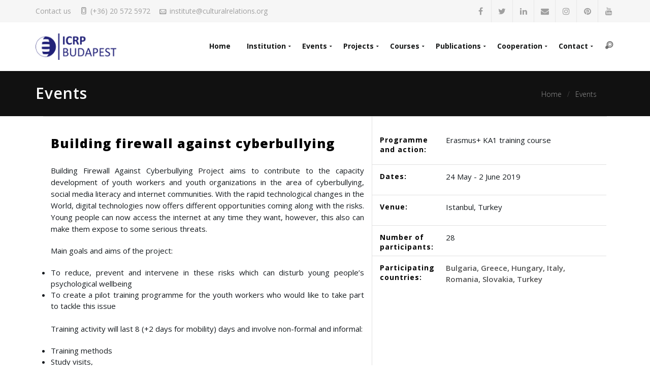

--- FILE ---
content_type: text/html; charset=UTF-8
request_url: http://culturalrelations.org/portfolio/building-firewall-against-cyberbullying/
body_size: 13964
content:

<!DOCTYPE html>
<html lang="en-US">
<head>

	<meta charset="UTF-8" />
    <meta name="viewport" content="width=device-width, initial-scale=1, maximum-scale=1">    
    <title>Building firewall against cyberbullying &#8211; ICRP</title>
<link href="https://fonts.googleapis.com/css?family=Lato:100,100i,200,200i,300,300i,400,400i,500,500i,600,600i,700,700i,800,800i,900,900i%7COpen+Sans:100,100i,200,200i,300,300i,400,400i,500,500i,600,600i,700,700i,800,800i,900,900i%7CIndie+Flower:100,100i,200,200i,300,300i,400,400i,500,500i,600,600i,700,700i,800,800i,900,900i%7COswald:100,100i,200,200i,300,300i,400,400i,500,500i,600,600i,700,700i,800,800i,900,900i" rel="stylesheet"><meta name='robots' content='max-image-preview:large' />

<!-- Open Graph Meta Tags generated by MashShare 4.0.47 - https://mashshare.net -->
<meta property="og:type" content="article" /> 
<meta property="og:title" content="Building firewall against cyberbullying" />
<meta property="og:image" content="http://culturalrelations.org/wp-content/uploads/2019/04/Istanbul_2019May.png" />
<meta property="og:url" content="http://culturalrelations.org/portfolio/building-firewall-against-cyberbullying/" />
<meta property="og:site_name" content="ICRP" />
<meta property="article:published_time" content="2019-04-19T17:37:04+02:00" />
<meta property="article:modified_time" content="2019-08-19T12:47:01+02:00" />
<meta property="og:updated_time" content="2019-08-19T12:47:01+02:00" />
<!-- Open Graph Meta Tags generated by MashShare 4.0.47 - https://www.mashshare.net -->
<!-- Twitter Card generated by MashShare 4.0.47 - https://www.mashshare.net -->
<meta property="og:image:width" content="283" />
<meta property="og:image:height" content="378" />
<meta name="twitter:card" content="summary_large_image">
<meta name="twitter:title" content="Building firewall against cyberbullying">
<meta name="twitter:description" content="">
<meta name="twitter:image" content="http://culturalrelations.org/wp-content/uploads/2019/04/Istanbul_2019May.png">
<!-- Twitter Card generated by MashShare 4.0.47 - https://www.mashshare.net -->


            <script data-no-defer="1" data-ezscrex="false" data-cfasync="false" data-pagespeed-no-defer data-cookieconsent="ignore">
                var ctPublicFunctions = {"_ajax_nonce":"a71d4dd41e","_rest_nonce":"7ac8547264","_ajax_url":"\/wp-admin\/admin-ajax.php","_rest_url":"http:\/\/culturalrelations.org\/wp-json\/","data__cookies_type":"native","data__ajax_type":"rest","data__bot_detector_enabled":0,"data__frontend_data_log_enabled":1,"cookiePrefix":"","wprocket_detected":false,"host_url":"culturalrelations.org","text__ee_click_to_select":"Click to select the whole data","text__ee_original_email":"The original one is","text__ee_got_it":"Got it","text__ee_blocked":"Blocked","text__ee_cannot_connect":"Cannot connect","text__ee_cannot_decode":"Can not decode email. Unknown reason","text__ee_email_decoder":"CleanTalk email decoder","text__ee_wait_for_decoding":"The magic is on the way, please wait for a few seconds!","text__ee_decoding_process":"Decoding the contact data, let us a few seconds to finish."}
            </script>
        
            <script data-no-defer="1" data-ezscrex="false" data-cfasync="false" data-pagespeed-no-defer data-cookieconsent="ignore">
                var ctPublic = {"_ajax_nonce":"a71d4dd41e","settings__forms__check_internal":"0","settings__forms__check_external":"0","settings__forms__force_protection":0,"settings__forms__search_test":"1","settings__data__bot_detector_enabled":0,"settings__sfw__anti_crawler":0,"blog_home":"http:\/\/culturalrelations.org\/","pixel__setting":"0","pixel__enabled":false,"pixel__url":null,"data__email_check_before_post":"1","data__email_check_exist_post":0,"data__cookies_type":"native","data__key_is_ok":true,"data__visible_fields_required":true,"wl_brandname":"Anti-Spam by CleanTalk","wl_brandname_short":"CleanTalk","ct_checkjs_key":1782843074,"emailEncoderPassKey":"7d66faa694c39b9cdfc67c8122e57a22","bot_detector_forms_excluded":"W10=","advancedCacheExists":false,"varnishCacheExists":false,"wc_ajax_add_to_cart":false}
            </script>
        <link rel='dns-prefetch' href='//fonts.googleapis.com' />
<link rel='preconnect' href='https://fonts.gstatic.com' crossorigin />
<link rel="alternate" type="application/rss+xml" title="ICRP &raquo; Feed" href="http://culturalrelations.org/feed/" />
<link rel="alternate" type="application/rss+xml" title="ICRP &raquo; Comments Feed" href="http://culturalrelations.org/comments/feed/" />
<script type="text/javascript">
/* <![CDATA[ */
window._wpemojiSettings = {"baseUrl":"https:\/\/s.w.org\/images\/core\/emoji\/15.0.3\/72x72\/","ext":".png","svgUrl":"https:\/\/s.w.org\/images\/core\/emoji\/15.0.3\/svg\/","svgExt":".svg","source":{"concatemoji":"http:\/\/culturalrelations.org\/wp-includes\/js\/wp-emoji-release.min.js?ver=6.5.5"}};
/*! This file is auto-generated */
!function(i,n){var o,s,e;function c(e){try{var t={supportTests:e,timestamp:(new Date).valueOf()};sessionStorage.setItem(o,JSON.stringify(t))}catch(e){}}function p(e,t,n){e.clearRect(0,0,e.canvas.width,e.canvas.height),e.fillText(t,0,0);var t=new Uint32Array(e.getImageData(0,0,e.canvas.width,e.canvas.height).data),r=(e.clearRect(0,0,e.canvas.width,e.canvas.height),e.fillText(n,0,0),new Uint32Array(e.getImageData(0,0,e.canvas.width,e.canvas.height).data));return t.every(function(e,t){return e===r[t]})}function u(e,t,n){switch(t){case"flag":return n(e,"\ud83c\udff3\ufe0f\u200d\u26a7\ufe0f","\ud83c\udff3\ufe0f\u200b\u26a7\ufe0f")?!1:!n(e,"\ud83c\uddfa\ud83c\uddf3","\ud83c\uddfa\u200b\ud83c\uddf3")&&!n(e,"\ud83c\udff4\udb40\udc67\udb40\udc62\udb40\udc65\udb40\udc6e\udb40\udc67\udb40\udc7f","\ud83c\udff4\u200b\udb40\udc67\u200b\udb40\udc62\u200b\udb40\udc65\u200b\udb40\udc6e\u200b\udb40\udc67\u200b\udb40\udc7f");case"emoji":return!n(e,"\ud83d\udc26\u200d\u2b1b","\ud83d\udc26\u200b\u2b1b")}return!1}function f(e,t,n){var r="undefined"!=typeof WorkerGlobalScope&&self instanceof WorkerGlobalScope?new OffscreenCanvas(300,150):i.createElement("canvas"),a=r.getContext("2d",{willReadFrequently:!0}),o=(a.textBaseline="top",a.font="600 32px Arial",{});return e.forEach(function(e){o[e]=t(a,e,n)}),o}function t(e){var t=i.createElement("script");t.src=e,t.defer=!0,i.head.appendChild(t)}"undefined"!=typeof Promise&&(o="wpEmojiSettingsSupports",s=["flag","emoji"],n.supports={everything:!0,everythingExceptFlag:!0},e=new Promise(function(e){i.addEventListener("DOMContentLoaded",e,{once:!0})}),new Promise(function(t){var n=function(){try{var e=JSON.parse(sessionStorage.getItem(o));if("object"==typeof e&&"number"==typeof e.timestamp&&(new Date).valueOf()<e.timestamp+604800&&"object"==typeof e.supportTests)return e.supportTests}catch(e){}return null}();if(!n){if("undefined"!=typeof Worker&&"undefined"!=typeof OffscreenCanvas&&"undefined"!=typeof URL&&URL.createObjectURL&&"undefined"!=typeof Blob)try{var e="postMessage("+f.toString()+"("+[JSON.stringify(s),u.toString(),p.toString()].join(",")+"));",r=new Blob([e],{type:"text/javascript"}),a=new Worker(URL.createObjectURL(r),{name:"wpTestEmojiSupports"});return void(a.onmessage=function(e){c(n=e.data),a.terminate(),t(n)})}catch(e){}c(n=f(s,u,p))}t(n)}).then(function(e){for(var t in e)n.supports[t]=e[t],n.supports.everything=n.supports.everything&&n.supports[t],"flag"!==t&&(n.supports.everythingExceptFlag=n.supports.everythingExceptFlag&&n.supports[t]);n.supports.everythingExceptFlag=n.supports.everythingExceptFlag&&!n.supports.flag,n.DOMReady=!1,n.readyCallback=function(){n.DOMReady=!0}}).then(function(){return e}).then(function(){var e;n.supports.everything||(n.readyCallback(),(e=n.source||{}).concatemoji?t(e.concatemoji):e.wpemoji&&e.twemoji&&(t(e.twemoji),t(e.wpemoji)))}))}((window,document),window._wpemojiSettings);
/* ]]> */
</script>
<link rel='stylesheet' id='layerslider-css' href='http://culturalrelations.org/wp-content/plugins/LayerSlider/assets/static/layerslider/css/layerslider.css?ver=7.11.1' type='text/css' media='all' />
<style id='wp-emoji-styles-inline-css' type='text/css'>

	img.wp-smiley, img.emoji {
		display: inline !important;
		border: none !important;
		box-shadow: none !important;
		height: 1em !important;
		width: 1em !important;
		margin: 0 0.07em !important;
		vertical-align: -0.1em !important;
		background: none !important;
		padding: 0 !important;
	}
</style>
<link rel='stylesheet' id='wp-block-library-css' href='http://culturalrelations.org/wp-includes/css/dist/block-library/style.min.css?ver=6.5.5' type='text/css' media='all' />
<style id='classic-theme-styles-inline-css' type='text/css'>
/*! This file is auto-generated */
.wp-block-button__link{color:#fff;background-color:#32373c;border-radius:9999px;box-shadow:none;text-decoration:none;padding:calc(.667em + 2px) calc(1.333em + 2px);font-size:1.125em}.wp-block-file__button{background:#32373c;color:#fff;text-decoration:none}
</style>
<style id='global-styles-inline-css' type='text/css'>
body{--wp--preset--color--black: #000000;--wp--preset--color--cyan-bluish-gray: #abb8c3;--wp--preset--color--white: #ffffff;--wp--preset--color--pale-pink: #f78da7;--wp--preset--color--vivid-red: #cf2e2e;--wp--preset--color--luminous-vivid-orange: #ff6900;--wp--preset--color--luminous-vivid-amber: #fcb900;--wp--preset--color--light-green-cyan: #7bdcb5;--wp--preset--color--vivid-green-cyan: #00d084;--wp--preset--color--pale-cyan-blue: #8ed1fc;--wp--preset--color--vivid-cyan-blue: #0693e3;--wp--preset--color--vivid-purple: #9b51e0;--wp--preset--gradient--vivid-cyan-blue-to-vivid-purple: linear-gradient(135deg,rgba(6,147,227,1) 0%,rgb(155,81,224) 100%);--wp--preset--gradient--light-green-cyan-to-vivid-green-cyan: linear-gradient(135deg,rgb(122,220,180) 0%,rgb(0,208,130) 100%);--wp--preset--gradient--luminous-vivid-amber-to-luminous-vivid-orange: linear-gradient(135deg,rgba(252,185,0,1) 0%,rgba(255,105,0,1) 100%);--wp--preset--gradient--luminous-vivid-orange-to-vivid-red: linear-gradient(135deg,rgba(255,105,0,1) 0%,rgb(207,46,46) 100%);--wp--preset--gradient--very-light-gray-to-cyan-bluish-gray: linear-gradient(135deg,rgb(238,238,238) 0%,rgb(169,184,195) 100%);--wp--preset--gradient--cool-to-warm-spectrum: linear-gradient(135deg,rgb(74,234,220) 0%,rgb(151,120,209) 20%,rgb(207,42,186) 40%,rgb(238,44,130) 60%,rgb(251,105,98) 80%,rgb(254,248,76) 100%);--wp--preset--gradient--blush-light-purple: linear-gradient(135deg,rgb(255,206,236) 0%,rgb(152,150,240) 100%);--wp--preset--gradient--blush-bordeaux: linear-gradient(135deg,rgb(254,205,165) 0%,rgb(254,45,45) 50%,rgb(107,0,62) 100%);--wp--preset--gradient--luminous-dusk: linear-gradient(135deg,rgb(255,203,112) 0%,rgb(199,81,192) 50%,rgb(65,88,208) 100%);--wp--preset--gradient--pale-ocean: linear-gradient(135deg,rgb(255,245,203) 0%,rgb(182,227,212) 50%,rgb(51,167,181) 100%);--wp--preset--gradient--electric-grass: linear-gradient(135deg,rgb(202,248,128) 0%,rgb(113,206,126) 100%);--wp--preset--gradient--midnight: linear-gradient(135deg,rgb(2,3,129) 0%,rgb(40,116,252) 100%);--wp--preset--font-size--small: 13px;--wp--preset--font-size--medium: 20px;--wp--preset--font-size--large: 36px;--wp--preset--font-size--x-large: 42px;--wp--preset--spacing--20: 0.44rem;--wp--preset--spacing--30: 0.67rem;--wp--preset--spacing--40: 1rem;--wp--preset--spacing--50: 1.5rem;--wp--preset--spacing--60: 2.25rem;--wp--preset--spacing--70: 3.38rem;--wp--preset--spacing--80: 5.06rem;--wp--preset--shadow--natural: 6px 6px 9px rgba(0, 0, 0, 0.2);--wp--preset--shadow--deep: 12px 12px 50px rgba(0, 0, 0, 0.4);--wp--preset--shadow--sharp: 6px 6px 0px rgba(0, 0, 0, 0.2);--wp--preset--shadow--outlined: 6px 6px 0px -3px rgba(255, 255, 255, 1), 6px 6px rgba(0, 0, 0, 1);--wp--preset--shadow--crisp: 6px 6px 0px rgba(0, 0, 0, 1);}:where(.is-layout-flex){gap: 0.5em;}:where(.is-layout-grid){gap: 0.5em;}body .is-layout-flex{display: flex;}body .is-layout-flex{flex-wrap: wrap;align-items: center;}body .is-layout-flex > *{margin: 0;}body .is-layout-grid{display: grid;}body .is-layout-grid > *{margin: 0;}:where(.wp-block-columns.is-layout-flex){gap: 2em;}:where(.wp-block-columns.is-layout-grid){gap: 2em;}:where(.wp-block-post-template.is-layout-flex){gap: 1.25em;}:where(.wp-block-post-template.is-layout-grid){gap: 1.25em;}.has-black-color{color: var(--wp--preset--color--black) !important;}.has-cyan-bluish-gray-color{color: var(--wp--preset--color--cyan-bluish-gray) !important;}.has-white-color{color: var(--wp--preset--color--white) !important;}.has-pale-pink-color{color: var(--wp--preset--color--pale-pink) !important;}.has-vivid-red-color{color: var(--wp--preset--color--vivid-red) !important;}.has-luminous-vivid-orange-color{color: var(--wp--preset--color--luminous-vivid-orange) !important;}.has-luminous-vivid-amber-color{color: var(--wp--preset--color--luminous-vivid-amber) !important;}.has-light-green-cyan-color{color: var(--wp--preset--color--light-green-cyan) !important;}.has-vivid-green-cyan-color{color: var(--wp--preset--color--vivid-green-cyan) !important;}.has-pale-cyan-blue-color{color: var(--wp--preset--color--pale-cyan-blue) !important;}.has-vivid-cyan-blue-color{color: var(--wp--preset--color--vivid-cyan-blue) !important;}.has-vivid-purple-color{color: var(--wp--preset--color--vivid-purple) !important;}.has-black-background-color{background-color: var(--wp--preset--color--black) !important;}.has-cyan-bluish-gray-background-color{background-color: var(--wp--preset--color--cyan-bluish-gray) !important;}.has-white-background-color{background-color: var(--wp--preset--color--white) !important;}.has-pale-pink-background-color{background-color: var(--wp--preset--color--pale-pink) !important;}.has-vivid-red-background-color{background-color: var(--wp--preset--color--vivid-red) !important;}.has-luminous-vivid-orange-background-color{background-color: var(--wp--preset--color--luminous-vivid-orange) !important;}.has-luminous-vivid-amber-background-color{background-color: var(--wp--preset--color--luminous-vivid-amber) !important;}.has-light-green-cyan-background-color{background-color: var(--wp--preset--color--light-green-cyan) !important;}.has-vivid-green-cyan-background-color{background-color: var(--wp--preset--color--vivid-green-cyan) !important;}.has-pale-cyan-blue-background-color{background-color: var(--wp--preset--color--pale-cyan-blue) !important;}.has-vivid-cyan-blue-background-color{background-color: var(--wp--preset--color--vivid-cyan-blue) !important;}.has-vivid-purple-background-color{background-color: var(--wp--preset--color--vivid-purple) !important;}.has-black-border-color{border-color: var(--wp--preset--color--black) !important;}.has-cyan-bluish-gray-border-color{border-color: var(--wp--preset--color--cyan-bluish-gray) !important;}.has-white-border-color{border-color: var(--wp--preset--color--white) !important;}.has-pale-pink-border-color{border-color: var(--wp--preset--color--pale-pink) !important;}.has-vivid-red-border-color{border-color: var(--wp--preset--color--vivid-red) !important;}.has-luminous-vivid-orange-border-color{border-color: var(--wp--preset--color--luminous-vivid-orange) !important;}.has-luminous-vivid-amber-border-color{border-color: var(--wp--preset--color--luminous-vivid-amber) !important;}.has-light-green-cyan-border-color{border-color: var(--wp--preset--color--light-green-cyan) !important;}.has-vivid-green-cyan-border-color{border-color: var(--wp--preset--color--vivid-green-cyan) !important;}.has-pale-cyan-blue-border-color{border-color: var(--wp--preset--color--pale-cyan-blue) !important;}.has-vivid-cyan-blue-border-color{border-color: var(--wp--preset--color--vivid-cyan-blue) !important;}.has-vivid-purple-border-color{border-color: var(--wp--preset--color--vivid-purple) !important;}.has-vivid-cyan-blue-to-vivid-purple-gradient-background{background: var(--wp--preset--gradient--vivid-cyan-blue-to-vivid-purple) !important;}.has-light-green-cyan-to-vivid-green-cyan-gradient-background{background: var(--wp--preset--gradient--light-green-cyan-to-vivid-green-cyan) !important;}.has-luminous-vivid-amber-to-luminous-vivid-orange-gradient-background{background: var(--wp--preset--gradient--luminous-vivid-amber-to-luminous-vivid-orange) !important;}.has-luminous-vivid-orange-to-vivid-red-gradient-background{background: var(--wp--preset--gradient--luminous-vivid-orange-to-vivid-red) !important;}.has-very-light-gray-to-cyan-bluish-gray-gradient-background{background: var(--wp--preset--gradient--very-light-gray-to-cyan-bluish-gray) !important;}.has-cool-to-warm-spectrum-gradient-background{background: var(--wp--preset--gradient--cool-to-warm-spectrum) !important;}.has-blush-light-purple-gradient-background{background: var(--wp--preset--gradient--blush-light-purple) !important;}.has-blush-bordeaux-gradient-background{background: var(--wp--preset--gradient--blush-bordeaux) !important;}.has-luminous-dusk-gradient-background{background: var(--wp--preset--gradient--luminous-dusk) !important;}.has-pale-ocean-gradient-background{background: var(--wp--preset--gradient--pale-ocean) !important;}.has-electric-grass-gradient-background{background: var(--wp--preset--gradient--electric-grass) !important;}.has-midnight-gradient-background{background: var(--wp--preset--gradient--midnight) !important;}.has-small-font-size{font-size: var(--wp--preset--font-size--small) !important;}.has-medium-font-size{font-size: var(--wp--preset--font-size--medium) !important;}.has-large-font-size{font-size: var(--wp--preset--font-size--large) !important;}.has-x-large-font-size{font-size: var(--wp--preset--font-size--x-large) !important;}
.wp-block-navigation a:where(:not(.wp-element-button)){color: inherit;}
:where(.wp-block-post-template.is-layout-flex){gap: 1.25em;}:where(.wp-block-post-template.is-layout-grid){gap: 1.25em;}
:where(.wp-block-columns.is-layout-flex){gap: 2em;}:where(.wp-block-columns.is-layout-grid){gap: 2em;}
.wp-block-pullquote{font-size: 1.5em;line-height: 1.6;}
</style>
<link rel='stylesheet' id='cleantalk-public-css-css' href='http://culturalrelations.org/wp-content/plugins/cleantalk-spam-protect/css/cleantalk-public.min.css?ver=6.55_1746285431' type='text/css' media='all' />
<link rel='stylesheet' id='cleantalk-email-decoder-css-css' href='http://culturalrelations.org/wp-content/plugins/cleantalk-spam-protect/css/cleantalk-email-decoder.min.css?ver=6.55_1746285431' type='text/css' media='all' />
<link rel='stylesheet' id='contact-form-7-css' href='http://culturalrelations.org/wp-content/plugins/contact-form-7/includes/css/styles.css?ver=5.7.7' type='text/css' media='all' />
<link rel='stylesheet' id='mashsb-styles-css' href='http://culturalrelations.org/wp-content/plugins/mashsharer/assets/css/mashsb.min.css?ver=4.0.47' type='text/css' media='all' />
<style id='mashsb-styles-inline-css' type='text/css'>
.mashsb-count {color:#cccccc;}@media only screen and (min-width:568px){.mashsb-buttons a {min-width: 177px;}}
</style>
<link rel='stylesheet' id='st-parent-style-css' href='http://culturalrelations.org/wp-content/themes/twentyplus/style.css?ver=6.5.5' type='text/css' media='all' />
<link rel='stylesheet' id='st-style-css' href='http://culturalrelations.org/wp-content/themes/twentyplus-child/style.css?ver=6.5.5' type='text/css' media='all' />
<link rel='stylesheet' id='bootstrap-css' href='http://culturalrelations.org/wp-content/themes/twentyplus/css/bootstrap.min.css?ver=3.1.1' type='text/css' media='all' />
<link rel='stylesheet' id='twentyplus-fonts-css' href='//fonts.googleapis.com/css?family=Lora%3A400%2C400italic%2C700italic%7COpen+Sans%3A300%2C400%2C600%2C700%2C800%26subset%3Dlatin%2Ccyrillic&#038;ver=1.0' type='text/css' media='all' />
<link rel='stylesheet' id='font-awesome-css' href='http://culturalrelations.org/wp-content/themes/twentyplus/fonts/font-awesome/css/font-awesome.min.css?ver=4.6.3' type='text/css' media='all' />
<link rel='stylesheet' id='vc_typicons-css' href='http://culturalrelations.org/wp-content/plugins/js_composer/assets/css/lib/typicons/src/font/typicons.min.css?ver=6.2.0' type='text/css' media='all' />
<link rel='stylesheet' id='twentyplus-styles-css' href='http://culturalrelations.org/wp-content/themes/twentyplus/style.css?ver=1.0' type='text/css' media='all' />
<link rel='stylesheet' id='cubePortfolio-css' href='http://culturalrelations.org/wp-content/themes/twentyplus/css/scripts/cubeportfolio.min.css?ver=6.5.5' type='text/css' media='all' />
<link rel='stylesheet' id='magnific-popup-css' href='http://culturalrelations.org/wp-content/themes/twentyplus/css/scripts/magnific-popup.css?ver=6.5.5' type='text/css' media='all' />
<link rel='stylesheet' id='owl-carousel-css' href='http://culturalrelations.org/wp-content/themes/twentyplus/css/scripts/owl.carousel.css?ver=6.5.5' type='text/css' media='all' />
<link rel='stylesheet' id='js_composer_front-css' href='http://culturalrelations.org/wp-content/plugins/js_composer/assets/css/js_composer.min.css?ver=6.2.0' type='text/css' media='all' />
<link rel="preload" as="style" href="https://fonts.googleapis.com/css?family=Open%20Sans:400,700&#038;display=swap&#038;ver=1611924595" /><link rel="stylesheet" href="https://fonts.googleapis.com/css?family=Open%20Sans:400,700&#038;display=swap&#038;ver=1611924595" media="print" onload="this.media='all'"><noscript><link rel="stylesheet" href="https://fonts.googleapis.com/css?family=Open%20Sans:400,700&#038;display=swap&#038;ver=1611924595" /></noscript><script type="text/javascript" src="http://culturalrelations.org/wp-includes/js/jquery/jquery.min.js?ver=3.7.1" id="jquery-core-js"></script>
<script type="text/javascript" src="http://culturalrelations.org/wp-includes/js/jquery/jquery-migrate.min.js?ver=3.4.1" id="jquery-migrate-js"></script>
<script type="text/javascript" id="layerslider-utils-js-extra">
/* <![CDATA[ */
var LS_Meta = {"v":"7.11.1","fixGSAP":"1"};
/* ]]> */
</script>
<script type="text/javascript" src="http://culturalrelations.org/wp-content/plugins/LayerSlider/assets/static/layerslider/js/layerslider.utils.js?ver=7.11.1" id="layerslider-utils-js"></script>
<script type="text/javascript" src="http://culturalrelations.org/wp-content/plugins/LayerSlider/assets/static/layerslider/js/layerslider.kreaturamedia.jquery.js?ver=7.11.1" id="layerslider-js"></script>
<script type="text/javascript" src="http://culturalrelations.org/wp-content/plugins/LayerSlider/assets/static/layerslider/js/layerslider.transitions.js?ver=7.11.1" id="layerslider-transitions-js"></script>
<script type="text/javascript" src="http://culturalrelations.org/wp-content/plugins/cleantalk-spam-protect/js/apbct-public-bundle.min.js?ver=6.55_1746285431" id="apbct-public-bundle-js-js"></script>
<script type="text/javascript" id="mashsb-js-extra">
/* <![CDATA[ */
var mashsb = {"shares":"0","round_shares":"1","animate_shares":"0","dynamic_buttons":"0","share_url":"http:\/\/culturalrelations.org\/portfolio\/building-firewall-against-cyberbullying\/","title":"Building+firewall+against+cyberbullying","image":"http:\/\/culturalrelations.org\/wp-content\/uploads\/2019\/04\/Istanbul_2019May.png","desc":"","hashtag":"","subscribe":"content","subscribe_url":"","activestatus":"1","singular":"1","twitter_popup":"1","refresh":"0","nonce":"92558ad243","postid":"3744","servertime":"1768991147","ajaxurl":"http:\/\/culturalrelations.org\/wp-admin\/admin-ajax.php"};
/* ]]> */
</script>
<script type="text/javascript" src="http://culturalrelations.org/wp-content/plugins/mashsharer/assets/js/mashsb.min.js?ver=4.0.47" id="mashsb-js"></script>
<meta name="generator" content="Powered by LayerSlider 7.11.1 - Build Heros, Sliders, and Popups. Create Animations and Beautiful, Rich Web Content as Easy as Never Before on WordPress." />
<!-- LayerSlider updates and docs at: https://layerslider.com -->
<link rel="https://api.w.org/" href="http://culturalrelations.org/wp-json/" /><link rel="EditURI" type="application/rsd+xml" title="RSD" href="http://culturalrelations.org/xmlrpc.php?rsd" />
<link rel="canonical" href="http://culturalrelations.org/portfolio/building-firewall-against-cyberbullying/" />
<link rel='shortlink' href='http://culturalrelations.org/?p=3744' />
<link rel="alternate" type="application/json+oembed" href="http://culturalrelations.org/wp-json/oembed/1.0/embed?url=http%3A%2F%2Fculturalrelations.org%2Fportfolio%2Fbuilding-firewall-against-cyberbullying%2F" />
<link rel="alternate" type="text/xml+oembed" href="http://culturalrelations.org/wp-json/oembed/1.0/embed?url=http%3A%2F%2Fculturalrelations.org%2Fportfolio%2Fbuilding-firewall-against-cyberbullying%2F&#038;format=xml" />
<meta name="generator" content="Redux 4.4.18" /><script type="text/javascript">
(function(url){
	if(/(?:Chrome\/26\.0\.1410\.63 Safari\/537\.31|WordfenceTestMonBot)/.test(navigator.userAgent)){ return; }
	var addEvent = function(evt, handler) {
		if (window.addEventListener) {
			document.addEventListener(evt, handler, false);
		} else if (window.attachEvent) {
			document.attachEvent('on' + evt, handler);
		}
	};
	var removeEvent = function(evt, handler) {
		if (window.removeEventListener) {
			document.removeEventListener(evt, handler, false);
		} else if (window.detachEvent) {
			document.detachEvent('on' + evt, handler);
		}
	};
	var evts = 'contextmenu dblclick drag dragend dragenter dragleave dragover dragstart drop keydown keypress keyup mousedown mousemove mouseout mouseover mouseup mousewheel scroll'.split(' ');
	var logHuman = function() {
		if (window.wfLogHumanRan) { return; }
		window.wfLogHumanRan = true;
		var wfscr = document.createElement('script');
		wfscr.type = 'text/javascript';
		wfscr.async = true;
		wfscr.src = url + '&r=' + Math.random();
		(document.getElementsByTagName('head')[0]||document.getElementsByTagName('body')[0]).appendChild(wfscr);
		for (var i = 0; i < evts.length; i++) {
			removeEvent(evts[i], logHuman);
		}
	};
	for (var i = 0; i < evts.length; i++) {
		addEvent(evts[i], logHuman);
	}
})('//culturalrelations.org/?wordfence_lh=1&hid=7694940A24CD2DF04E9867DC284A4ACD');
</script><meta name="generator" content="Powered by WPBakery Page Builder - drag and drop page builder for WordPress."/>
<style id="twentyplus_options-dynamic-css" title="dynamic-css" class="redux-options-output">#top-bar{background-color:rgba(249,249,249,0.99);}#top-bar, #top-bar a{color:#a0a0a0;}#breadcrumb li, .breadcrumb a, .main-title-side a{color:#959595;}#footer{background-color:#131515;}.textwidget p, #footer .widget li a, #footer .tagcloud a, #footer .contact-details span, .copyright, #footer .st-social-icons a,
					.contact-details a{color:#707070;}#bottom-bar{background-color:#111111;}.copyright, #bottom-bar .st-social-icons a, #bottom-bar .bottombar-text, #bottom-bar .menu li a{color:#707070;}#bottom-bar .st-social-icons a{border-color:#707070;}body,.st-blog-owl-carousel p,.contact-details span,.contact-details span a{font-family:"Open Sans";font-weight:400;color:#161b1f;font-size:15px;}h1,h2,h3,h4,h5,h6,#navigation,h2.blog-post-title,.font-primary,.w-option-set,#page-wrapper .wpb_content_element .wpb_tabs_nav li,
					.st-pricing-table .properties,.st-heading-text h6,.st-cta p,.st-blog h5.blog-post-title a,
					.portfolio-icons_title_categories .portfolio-outer-cats, .portfolio-title_cats_center .portfolio-outer-cats,
					.portfolio-icons_title_categories .portfolio-overlay-cats, .counterTo-number, .widget .widget-title{font-family:"Open Sans";text-transform:none;color:#000000;}.style-transparent .nav-menu > ul > li > a, #header-nav.style-default #navigation .nav-menu > ul > li > a,
					#header-nav.sticky-now #navigation .nav-menu > ul > li > a, ul.dropdown-menu li a{font-family:"Open Sans";text-transform:none;letter-spacing:0px;font-weight:700;color:#131515;font-size:14px;}h1{font-size:30px;}h2{font-size:25px;}h3{font-size:20px;}h4{font-size:15px;}h5{font-size:14px;}h6{font-size:13px;}#main-title h2{color:#ffffff;font-size:30px;}::selection, .tagcloud a:before, .portfolio-filters-boxed .portfolio-filters li:hover,
.portfolio-filters-boxed .portfolio-filters li.cbp-filter-item-active, .cbp-filter-counter, .item-outer,
.portfolio-filters-default_border .portfolio-filters:after,
.btn.btn-accent,
#page-wrapper ul.products li.product .add_to_cart_button,
#page-wrapper ul.products li.product .add_to_cart_button,
.woo-cart-count{background-color:#1a1a60;}.woocommerce #page-wrapper .star-rating span{color:#1a1a60;}.portfolio-filters-boxed .portfolio-filters li:hover,
.portfolio-filters-boxed .portfolio-filters li.cbp-filter-item-active,
.btn.btn-accent{border-color:#1a1a60;}.cbp-filter-counter:before{border-top-color:#1a1a60;}.btn,
#respond #submit,
.woocommerce #respond input#submit,
.woocommerce a.button.alt,
.woocommerce input.button,
.woocommerce input.button.alt, button,
input[type="button"],
input[type="reset"],
input[type="submit"],
.counterTo-title:after,
.st-pricing-table.active h3,
.st-pricing-table.active a.btn,
.btn.btn-accent2,
#page-wrapper .product .thumbnails .owl-nav > div:hover{background-color:#212178;}.post-navigation .nav-previous a:hover,
.post-navigation .nav-next a:hover,
.nav-links a:hover b, 
.nav-links a:hover strong, 
ul.comments li div.comment-body .reply a:hover,
ul.comments li div.comment-body .reply a:hover:after,
.st-team .item:hover h6.team-position,
#page-wrapper .st-team .item:hover .team-social-profiles a,
.st-counterTo .counterTo-icon i,
.ic-box-item > .ic-box-icon span,
.square-solid-line .ic-box-icon span,
.ic-box-4st .ic-box-icon span,
.blog-style-minimal.blog .post a.read-more-post:focus,
.blog-style-minimal.blog .post a.read-more-post:active,
.blog-style-minimal.blog .post a.read-more-post:hover,
.blog-style-minimal.blog .post a.read-more-post:hover:after,
.blog-style-minimal.blog .post a.read-more-post:focus:after,
.blog-style-minimal.blog .post a.read-more-post:active:after,
.contact-details .typcn,
#footer .contact-details span.typcn,
#woo-nav-cart .total,
#page-wrapper .sidebar-wrap .woocommerce .total .amount,
#page-wrapper .sidebar-widget.woocommerce .total .amount,
.widget_calendar a{color:#212178;}.btn,
#respond #submit,
.woocommerce #respond input#submit,
.woocommerce a.button.alt,
.woocommerce input.button,
.woocommerce input.button.alt, button,
input[type="button"],
input[type="reset"],
input[type="submit"],
.st-blog-owl-carousel .read-more-post,
.st-team.style-circle .item:hover .team-photo img,
.st-pricing-table.active a.btn,
.btn.btn-accent2{border-color:#212178;}.btn.btn-accent3{background-color:#4d4d93;}.owl-nav > div,
.owl-dot:before{color:#4d4d93;}.btn.btn-accent3{border-color:#4d4d93;}{border-bottom-color:#4d4d93;}.portfolio-filters-regular .portfolio-filters li.cbp-filter-item-active,
.portfolio-title_categories_excerpt .portfolio-overlay-excerpt:after,
#content .vc_tta-tab > a,
#content .vc_tta-panel .vc_tta-panel-heading,
#content .ui-tabs-nav .ui-tabs-active a,
.st-blog-owl-carousel.blog-style-minimal .item:hover #landingpage .extra-meta-item > span,
#content .st-pagination li span.current,
#content .st-pagination li a:hover,
#content .woocommerce-pagination li span.current,
#content .woocommerce-pagination li a:hover,
.page-links > span.page-number,
.page-links span.page-number:hover,
.st-pagination li span.currentm .woocommerce-pagination li span.current,
#page-wrapper .onsale,
#woo-nav-cart p.buttons .button,
.woocommerce .widget_shopping_cart .button, 
.woocommerce.widget_shopping_cart .button,
.woocommerce #page-wrapper div.product .woocommerce-tabs ul.tabs li.active a,
#page-wrapper .widget_price_filter .ui-slider .ui-slider-range,
#page-wrapper .widget_price_filter .ui-slider .ui-slider-handle,
#page-wrapper .price_slider_amount .button,
#page-wrapper .price_slider_amount .button:hover{background-color:#7171a9;}a:hover,
a:focus,
a:active,
.btn.btn-style-stroke,
.wpb_text_column ul li:before,
.nav-menu ul.dropdown-menu li a:hover:after,
#header-nav .nav-extra-item:hover i,
.search-button:hover,
.widget li:before,
#top-bar a:hover,
#top-bar .menu li:hover a,
#bottom-bar .menu li:hover a,
.not-found-error404,
.portfolio-overlay-title,
.portfolio-title_categories .portfolio-overlay-title,
.portfolio-title_categories_excerpt .item.no-excerpt .portfolio-overlay-title,
#page-wrapper .st-team .item .team-social-profiles a:hover,
.st-team.style-hover h6.team-position,
#page-wrapper .st-social-icons a:hover,
#content .vc_tta-style-classic .vc_tta-tab.vc_active a,
.icons-style-square .contact-block-details i,
.icons-style-round .contact-block-details i,
.st-blog-owl-carousel.blog-style-minimal .item:hover h5.blog-post-title a,
.st-meta-section a:hover,
.post-overlay-subtitle,
.post-overlay-subtitle,
#bottom-bar .st-social-icons a:hover,
.nav-cart:hover i,
#woo-nav-cart .quantity,
#page-wrapper .sidebar-widget.woocommerce .quantity,
#woo-nav-cart i.added,
#page-wrapper .sidebar-widget.woocommerce del,
#page-wrapper .sidebar-widget.woocommerce ins,
#page-wrapper .price_label span,
.woocommerce #page-wrapper .product_meta span a:hover,
.woocommerce.single-product #page-wrapper .woocommerce-review-link:hover,
#page-wrapper .woocommerce-message:before,
#page-wrapper .woocommerce-info:before,
#woo-nav-cart .quantity,
#page-wrapper .sidebar-wrap.woocommerce .quantity,
.woocommerce ul.cart_list li .quantity, 
.woocommerce ul.product_list_widget li .quantity,
#page-wrapper .sidebar-wrap .woocommerce del,
#page-wrapper .sidebar-wrap .woocommerce ins,
.post.sticky h2.blog-post-title:before,
nav.woocommerce-MyAccount-navigation ul li:before{color:#7171a9;}.btn.btn-style-stroke,
#top-bar .menu li:hover a,
#bottom-bar .menu li:hover a,
.portfolio-filters li.cbp-filter-item-active,
#page-wrapper .st-team .item .team-social-profiles a:hover,
#page-wrapper .st-social-icons a:hover,
.icons-style-square .contact-block-details i,
.icons-style-round .contact-block-details i,
.owl-nav > div:hover,
.circle-solid-line .effect-1 .effects-icon:after,
.blog-index .post.sticky .blog-post-wrap,
#content .st-pagination li span.current,
#content .st-pagination li a:hover,
#content .woocommerce-pagination li span.current,
#content .woocommerce-pagination li a:hover,
.page-links > span.page-number,
.page-links span.page-number:hover,
#bottom-bar .st-social-icons a:hover,
.widget_posts_with_thumb a:hover .rp-thumbnail:after,
.nav-cart:hover i,
.widget_posts_with_thumb a:hover .rp-thumb:after{border-color:#7171a9;}.nav-menu > ul > li.current_page_item > a,
.nav-menu > ul > li.current-menu-parent > a,
.nav-menu > ul > li.current-menu-ancestor > a{border-bottom-color:#7171a9;}.nav-menu ul.dropdown-menu,
#page-wrapper .tabbed-mode-nav li.active-tab,
#footer .tabbed-mode-nav li.active-tab,					
#page-wrapper #footer .tabbed-mode-nav li.active-tab,
#content .tabs-style3 .ui-tabs-nav .ui-tabs-active a,
.nav-cart-products,
#page-wrapper .woocommerce-message, #page-wrapper .woocommerce-info{border-top-color:#7171a9;}.nav-menu ul.dropdown-menu li:hover,
.nav-menu ul.dropdown-menu li a:hover{border-left-color:#7171a9;}.st-pricing-table.active .pricetable-header .pricetable-shadow,
					.widget_calendar td#today{background-color:#8d8dba;}.portfolio-overlay-icons a:hover,					
.video-popup p.video-duration,
.owl-nav > div:hover,
.carousel-post-overlay .typcn:hover,
.post-media-container .blog-item-overlay span:hover{color:#8d8dba;}.video-popup a.play-btn:hover i,
.effect-1 .effects-icon:after,
.btn.btn-more-posts{border-color:#8d8dba;}{border-bottom-color:#8d8dba;}body{background-color:#ffffff;background-image:url('http://127.0.0.1/icrp/wp-content/themes/twentyplus/img/white.png');}</style><noscript><style> .wpb_animate_when_almost_visible { opacity: 1; }</style></noscript>
</head>

<body class="portfolio-template-default single single-portfolio postid-3744 wpb-js-composer js-comp-ver-6.2.0 vc_responsive">
	
	<div id="home"></div>
	
		
	<nav id="header-nav" class="style-default dropdown-dark sticky-navigation">
	
		<div id="top-bar">
	<div class="nav-inner">
		<div class="topbar-left">
			<div class="topbar-section topbar-text"><span class="topbar-text">Contact us &nbsp;&nbsp;&nbsp;<span class="typcn typcn-device-phone"></span> (+36) 20 572 5972 &nbsp;&nbsp;&nbsp;<span class="typcn typcn-mail"></span> <a href="mailto:institute@culturalrelations.org">institute@culturalrelations.org</a></span></div>		</div>
		<div class="topbar-right">
			<div class="topbar-section topbar-social"><div class="st-social-icons"><a class="social-facebook url" href="http://www.facebook.com/culturalrelations" target="_blank"><i class="fa fa-facebook url"></i></a><a class="social-twitter" href="https://twitter.com/ICRP_Budapest" target="_blank"><i class="fa fa-twitter"></i></a><a class="social-linkedin" href="https://www.linkedin.com/company/institute-for-cultural-relations-policy" target="_blank"><i class="fa fa-linkedin"></i></a><a class="social-envelope" href="mailto:institute@culturalrelations.org" target="_blank"><i class="fa fa-envelope"></i></a><a class="social-instagram" href="https://www.instagram.com/icrpbudapest/" target="_blank"><i class="fa fa-instagram"></i></a><a class="social-pinterest" href="https://www.pinterest.com/ICRP_Budapest/" target="_blank"><i class="fa fa-pinterest"></i></a><a class="social-youtube" href="http://www.youtube.com/icrpbudapest" target="_blank"><i class="fa fa-youtube"></i></a></div></div>		</div>
	</div>	
</div>
		
		<nav id="navigation">
		
			<div class="nav-inner">

				<div class="logo">
					
					<a href="http://culturalrelations.org/">
						<img class="site-logo" src="http://culturalrelations.org/wp-content/uploads/2017/02/icrp_logo_55.png" alt="ICRP">					</a>

				</div>
				
				<!-- Mobile Menu Button -->
				<a class="mobile-nav-button"><i class="typcn typcn-th-menu"></i></a>
				
				<!-- Navigation -->			
				<div class="nav-menu clearfix">
					 
					<ul id="menu-main-navigation" class="nav"><li id="menu-item-677" class="menu-item menu-item-type-post_type menu-item-object-page menu-item-home menu-item-677"><a href="http://culturalrelations.org/">Home</a></li>
<li id="menu-item-732" class="menu-item menu-item-type-post_type menu-item-object-page menu-item-has-children menu-item-732"><a href="http://culturalrelations.org/institution/">Institution</a>
<ul class="dropdown-menu">
	<li id="menu-item-738" class="menu-item menu-item-type-post_type menu-item-object-page menu-item-738"><a href="http://culturalrelations.org/institution/concept/">Concept</a></li>
	<li id="menu-item-737" class="menu-item menu-item-type-post_type menu-item-object-page menu-item-737"><a href="http://culturalrelations.org/institution/advisory-board/">Advisory Board</a></li>
	<li id="menu-item-735" class="menu-item menu-item-type-post_type menu-item-object-page menu-item-735"><a href="http://culturalrelations.org/institution/organisation/">Organisation</a></li>
	<li id="menu-item-2348" class="menu-item menu-item-type-post_type menu-item-object-page menu-item-has-children menu-item-2348"><a href="http://culturalrelations.org/institution/internship/">Internship</a>
	<ul class="dropdown-menu">
		<li id="menu-item-4609" class="menu-item menu-item-type-post_type menu-item-object-page menu-item-4609"><a href="http://culturalrelations.org/institution/internship/interns/">Interns</a></li>
		<li id="menu-item-4202" class="menu-item menu-item-type-post_type menu-item-object-page menu-item-4202"><a href="http://culturalrelations.org/institution/internship/regular-internship/">Regular internship</a></li>
		<li id="menu-item-4199" class="menu-item menu-item-type-post_type menu-item-object-page menu-item-4199"><a href="http://culturalrelations.org/institution/internship/virtual-internship/">Virtual internship</a></li>
		<li id="menu-item-3082" class="menu-item menu-item-type-post_type menu-item-object-page menu-item-3082"><a href="http://culturalrelations.org/institution/internship/practicum/">Practicum</a></li>
		<li id="menu-item-4901" class="menu-item menu-item-type-post_type menu-item-object-page menu-item-4901"><a href="http://culturalrelations.org/institution/internship/application/">Internship application</a></li>
		<li id="menu-item-4408" class="menu-item menu-item-type-post_type menu-item-object-page menu-item-4408"><a href="http://culturalrelations.org/institution/internship/icrp-apartments/">ICRP apartments</a></li>
	</ul>
</li>
	<li id="menu-item-734" class="menu-item menu-item-type-post_type menu-item-object-page menu-item-734"><a href="http://culturalrelations.org/institution/media/">Media</a></li>
	<li id="menu-item-733" class="menu-item menu-item-type-post_type menu-item-object-page menu-item-733"><a href="http://culturalrelations.org/institution/news/">News</a></li>
</ul>
</li>
<li id="menu-item-782" class="menu-item menu-item-type-post_type menu-item-object-page menu-item-has-children menu-item-782"><a href="http://culturalrelations.org/events/">Events</a>
<ul class="dropdown-menu">
	<li id="menu-item-2410" class="menu-item menu-item-type-post_type menu-item-object-page menu-item-2410"><a href="http://culturalrelations.org/events/upcoming-events/">Upcoming events</a></li>
	<li id="menu-item-805" class="menu-item menu-item-type-post_type menu-item-object-page menu-item-805"><a href="http://culturalrelations.org/events/conferences/">Conferences</a></li>
	<li id="menu-item-784" class="menu-item menu-item-type-post_type menu-item-object-page menu-item-784"><a href="http://culturalrelations.org/events/diplomacy-beyond/">Diplomacy &#038; Beyond</a></li>
</ul>
</li>
<li id="menu-item-8408" class="menu-item menu-item-type-post_type menu-item-object-page menu-item-has-children menu-item-8408"><a href="http://culturalrelations.org/projects/">Projects</a>
<ul class="dropdown-menu">
	<li id="menu-item-2679" class="menu-item menu-item-type-post_type menu-item-object-page menu-item-2679"><a href="http://culturalrelations.org/projects/our-projects/">Our projects</a></li>
	<li id="menu-item-783" class="menu-item menu-item-type-post_type menu-item-object-page menu-item-has-children menu-item-783"><a href="http://culturalrelations.org/projects/international-projects/">International projects</a>
	<ul class="dropdown-menu">
		<li id="menu-item-4262" class="menu-item menu-item-type-post_type menu-item-object-page menu-item-4262"><a href="http://culturalrelations.org/projects/international-projects/mobility-projects/">Mobility projects</a></li>
		<li id="menu-item-4263" class="menu-item menu-item-type-post_type menu-item-object-page menu-item-4263"><a href="http://culturalrelations.org/projects/international-projects/extensive-projects/">Extensive projects</a></li>
		<li id="menu-item-4651" class="menu-item menu-item-type-post_type menu-item-object-page menu-item-4651"><a href="http://culturalrelations.org/projects/international-projects/application/">Application</a></li>
	</ul>
</li>
	<li id="menu-item-8411" class="menu-item menu-item-type-post_type menu-item-object-page menu-item-8411"><a href="http://culturalrelations.org/projects/trainers/">Pool of Trainers</a></li>
	<li id="menu-item-8386" class="menu-item menu-item-type-post_type menu-item-object-page menu-item-8386"><a href="http://culturalrelations.org/projects/yourproject/">Your project</a></li>
</ul>
</li>
<li id="menu-item-9358" class="menu-item menu-item-type-post_type menu-item-object-page menu-item-has-children menu-item-9358"><a href="http://culturalrelations.org/courses/">Courses</a>
<ul class="dropdown-menu">
	<li id="menu-item-9515" class="menu-item menu-item-type-post_type menu-item-object-page menu-item-has-children menu-item-9515"><a href="http://culturalrelations.org/courses/our-training-courses/">Our training courses</a>
	<ul class="dropdown-menu">
		<li id="menu-item-9396" class="menu-item menu-item-type-custom menu-item-object-custom menu-item-9396"><a href="http://culturalrelations.org/portfolio/training-courses-career-and-entrepreneurship">Career &#038; entrepreneurship</a></li>
		<li id="menu-item-9389" class="menu-item menu-item-type-custom menu-item-object-custom menu-item-9389"><a href="http://culturalrelations.org/portfolio/training-courses-culture-and-heritage">Culture &#038; heritage</a></li>
		<li id="menu-item-9397" class="menu-item menu-item-type-custom menu-item-object-custom menu-item-9397"><a href="http://culturalrelations.org/portfolio/training-courses-digitalisation">Digitalisation</a></li>
		<li id="menu-item-9398" class="menu-item menu-item-type-custom menu-item-object-custom menu-item-9398"><a href="http://culturalrelations.org/portfolio/training-courses-education">Education</a></li>
		<li id="menu-item-9399" class="menu-item menu-item-type-custom menu-item-object-custom menu-item-9399"><a href="http://culturalrelations.org/portfolio/training-courses-environment">Environment</a></li>
		<li id="menu-item-9400" class="menu-item menu-item-type-custom menu-item-object-custom menu-item-9400"><a href="http://culturalrelations.org/portfolio/training-courses-journalism">Journalism</a></li>
		<li id="menu-item-9401" class="menu-item menu-item-type-custom menu-item-object-custom menu-item-9401"><a href="http://culturalrelations.org/portfolio/training-courses-psychology">Psychology</a></li>
		<li id="menu-item-9402" class="menu-item menu-item-type-custom menu-item-object-custom menu-item-9402"><a href="http://culturalrelations.org/portfolio/training-courses-social-inclusion">Social inclusion</a></li>
		<li id="menu-item-9403" class="menu-item menu-item-type-custom menu-item-object-custom menu-item-9403"><a href="http://culturalrelations.org/portfolio/training-courses-soft-skills">Soft skills</a></li>
	</ul>
</li>
	<li id="menu-item-9509" class="menu-item menu-item-type-post_type menu-item-object-page menu-item-9509"><a href="http://culturalrelations.org/courses/training-course-locations/">Training course locations</a></li>
	<li id="menu-item-9417" class="menu-item menu-item-type-post_type menu-item-object-page menu-item-9417"><a href="http://culturalrelations.org/courses/our-trainers/">Our trainers</a></li>
</ul>
</li>
<li id="menu-item-786" class="menu-item menu-item-type-post_type menu-item-object-page menu-item-has-children menu-item-786"><a href="http://culturalrelations.org/publications/">Publications</a>
<ul class="dropdown-menu">
	<li id="menu-item-788" class="menu-item menu-item-type-post_type menu-item-object-page menu-item-788"><a href="http://culturalrelations.org/publications/quarterly-review/">Quarterly Review</a></li>
	<li id="menu-item-6054" class="menu-item menu-item-type-post_type menu-item-object-page menu-item-6054"><a href="http://culturalrelations.org/publications/cultural-relations-and-beyond/">Essay series</a></li>
	<li id="menu-item-789" class="menu-item menu-item-type-post_type menu-item-object-page menu-item-789"><a href="http://culturalrelations.org/publications/human-rights/">Human Rights</a></li>
	<li id="menu-item-787" class="menu-item menu-item-type-post_type menu-item-object-page menu-item-787"><a href="http://culturalrelations.org/publications/monthly-magazine/">Monthly Magazine</a></li>
	<li id="menu-item-790" class="menu-item menu-item-type-post_type menu-item-object-page menu-item-has-children menu-item-790"><a href="http://culturalrelations.org/publications/research-and-analyses/">Research and analyses</a>
	<ul class="dropdown-menu">
		<li id="menu-item-6928" class="menu-item menu-item-type-post_type menu-item-object-page menu-item-6928"><a href="http://culturalrelations.org/publications/research-and-analyses/icrp-research-papers/">ICRP Research Papers</a></li>
		<li id="menu-item-6927" class="menu-item menu-item-type-post_type menu-item-object-page menu-item-6927"><a href="http://culturalrelations.org/publications/research-and-analyses/project-outputs/">Project outputs</a></li>
	</ul>
</li>
	<li id="menu-item-4185" class="menu-item menu-item-type-post_type menu-item-object-page menu-item-4185"><a href="http://culturalrelations.org/publications/video-lectures/">Video lectures</a></li>
	<li id="menu-item-791" class="menu-item menu-item-type-post_type menu-item-object-page menu-item-has-children menu-item-791"><a href="http://culturalrelations.org/publications/diplomacy/">Diplomacy</a>
	<ul class="dropdown-menu">
		<li id="menu-item-4480" class="menu-item menu-item-type-post_type menu-item-object-page menu-item-4480"><a href="http://culturalrelations.org/publications/diplomacy/history/">History</a></li>
		<li id="menu-item-4481" class="menu-item menu-item-type-post_type menu-item-object-page menu-item-4481"><a href="http://culturalrelations.org/publications/diplomacy/organisations/">Organisations</a></li>
		<li id="menu-item-4482" class="menu-item menu-item-type-post_type menu-item-object-page menu-item-4482"><a href="http://culturalrelations.org/publications/diplomacy/listings/">Listings</a></li>
	</ul>
</li>
	<li id="menu-item-806" class="menu-item menu-item-type-post_type menu-item-object-page menu-item-806"><a href="http://culturalrelations.org/publications/conferences/">Conferences</a></li>
	<li id="menu-item-793" class="menu-item menu-item-type-post_type menu-item-object-page menu-item-793"><a href="http://culturalrelations.org/publications/interviews/">Interviews</a></li>
	<li id="menu-item-794" class="menu-item menu-item-type-post_type menu-item-object-page menu-item-794"><a href="http://culturalrelations.org/publications/blog/">Blog</a></li>
	<li id="menu-item-2411" class="menu-item menu-item-type-post_type menu-item-object-page menu-item-2411"><a href="http://culturalrelations.org/publications/call-for-papers/">Call for papers</a></li>
</ul>
</li>
<li id="menu-item-795" class="menu-item menu-item-type-post_type menu-item-object-page menu-item-has-children menu-item-795"><a href="http://culturalrelations.org/cooperation/">Cooperation</a>
<ul class="dropdown-menu">
	<li id="menu-item-818" class="menu-item menu-item-type-post_type menu-item-object-page menu-item-818"><a href="http://culturalrelations.org/cooperation/affiliates/">Affiliates</a></li>
	<li id="menu-item-796" class="menu-item menu-item-type-post_type menu-item-object-page menu-item-796"><a href="http://culturalrelations.org/cooperation/partners/">Partners</a></li>
	<li id="menu-item-797" class="menu-item menu-item-type-post_type menu-item-object-page menu-item-797"><a href="http://culturalrelations.org/cooperation/networks/">Networks</a></li>
	<li id="menu-item-837" class="menu-item menu-item-type-post_type menu-item-object-page menu-item-837"><a href="http://culturalrelations.org/cooperation/donate/">Donate</a></li>
</ul>
</li>
<li id="menu-item-505" class="menu-item menu-item-type-post_type menu-item-object-page menu-item-has-children menu-item-505"><a href="http://culturalrelations.org/contact/">Contact</a>
<ul class="dropdown-menu">
	<li id="menu-item-3173" class="menu-item menu-item-type-post_type menu-item-object-page menu-item-3173"><a href="http://culturalrelations.org/sign-up/">Sign up</a></li>
</ul>
</li>
</ul>						<div class="nav-extra-right">
															<div class="nav-extra-item header-search header-search-minimal header-search-open"><i class="typcn typcn-zoom"></i></div>
													</div>
									

				</div>
				
						<div class="header-big-search">
			<form class="search-form relative" id="search-form" action="http://culturalrelations.org//">
				<input name="s" id="s" type="text" value="" placeholder="Search site.." class="search">
				<div class="header-search-close accent-hover-color"><i class="typcn typcn-times"></i></div>
			</form>	
		</div>
			
				
			</div>
			
		</nav>
		
		<div id="navigation-mobile" class="navigation-mobile">
			<ul id="menu-main-navigation-1" class="nav"><li class="menu-item menu-item-type-post_type menu-item-object-page menu-item-home menu-item-677"><a href="http://culturalrelations.org/">Home</a></li>
<li class="menu-item menu-item-type-post_type menu-item-object-page menu-item-has-children menu-item-732"><a href="http://culturalrelations.org/institution/">Institution</a>
<ul class="dropdown-menu">
	<li class="menu-item menu-item-type-post_type menu-item-object-page menu-item-738"><a href="http://culturalrelations.org/institution/concept/">Concept</a></li>
	<li class="menu-item menu-item-type-post_type menu-item-object-page menu-item-737"><a href="http://culturalrelations.org/institution/advisory-board/">Advisory Board</a></li>
	<li class="menu-item menu-item-type-post_type menu-item-object-page menu-item-735"><a href="http://culturalrelations.org/institution/organisation/">Organisation</a></li>
	<li class="menu-item menu-item-type-post_type menu-item-object-page menu-item-has-children menu-item-2348"><a href="http://culturalrelations.org/institution/internship/">Internship</a>
	<ul class="dropdown-menu">
		<li class="menu-item menu-item-type-post_type menu-item-object-page menu-item-4609"><a href="http://culturalrelations.org/institution/internship/interns/">Interns</a></li>
		<li class="menu-item menu-item-type-post_type menu-item-object-page menu-item-4202"><a href="http://culturalrelations.org/institution/internship/regular-internship/">Regular internship</a></li>
		<li class="menu-item menu-item-type-post_type menu-item-object-page menu-item-4199"><a href="http://culturalrelations.org/institution/internship/virtual-internship/">Virtual internship</a></li>
		<li class="menu-item menu-item-type-post_type menu-item-object-page menu-item-3082"><a href="http://culturalrelations.org/institution/internship/practicum/">Practicum</a></li>
		<li class="menu-item menu-item-type-post_type menu-item-object-page menu-item-4901"><a href="http://culturalrelations.org/institution/internship/application/">Internship application</a></li>
		<li class="menu-item menu-item-type-post_type menu-item-object-page menu-item-4408"><a href="http://culturalrelations.org/institution/internship/icrp-apartments/">ICRP apartments</a></li>
	</ul>
</li>
	<li class="menu-item menu-item-type-post_type menu-item-object-page menu-item-734"><a href="http://culturalrelations.org/institution/media/">Media</a></li>
	<li class="menu-item menu-item-type-post_type menu-item-object-page menu-item-733"><a href="http://culturalrelations.org/institution/news/">News</a></li>
</ul>
</li>
<li class="menu-item menu-item-type-post_type menu-item-object-page menu-item-has-children menu-item-782"><a href="http://culturalrelations.org/events/">Events</a>
<ul class="dropdown-menu">
	<li class="menu-item menu-item-type-post_type menu-item-object-page menu-item-2410"><a href="http://culturalrelations.org/events/upcoming-events/">Upcoming events</a></li>
	<li class="menu-item menu-item-type-post_type menu-item-object-page menu-item-805"><a href="http://culturalrelations.org/events/conferences/">Conferences</a></li>
	<li class="menu-item menu-item-type-post_type menu-item-object-page menu-item-784"><a href="http://culturalrelations.org/events/diplomacy-beyond/">Diplomacy &#038; Beyond</a></li>
</ul>
</li>
<li class="menu-item menu-item-type-post_type menu-item-object-page menu-item-has-children menu-item-8408"><a href="http://culturalrelations.org/projects/">Projects</a>
<ul class="dropdown-menu">
	<li class="menu-item menu-item-type-post_type menu-item-object-page menu-item-2679"><a href="http://culturalrelations.org/projects/our-projects/">Our projects</a></li>
	<li class="menu-item menu-item-type-post_type menu-item-object-page menu-item-has-children menu-item-783"><a href="http://culturalrelations.org/projects/international-projects/">International projects</a>
	<ul class="dropdown-menu">
		<li class="menu-item menu-item-type-post_type menu-item-object-page menu-item-4262"><a href="http://culturalrelations.org/projects/international-projects/mobility-projects/">Mobility projects</a></li>
		<li class="menu-item menu-item-type-post_type menu-item-object-page menu-item-4263"><a href="http://culturalrelations.org/projects/international-projects/extensive-projects/">Extensive projects</a></li>
		<li class="menu-item menu-item-type-post_type menu-item-object-page menu-item-4651"><a href="http://culturalrelations.org/projects/international-projects/application/">Application</a></li>
	</ul>
</li>
	<li class="menu-item menu-item-type-post_type menu-item-object-page menu-item-8411"><a href="http://culturalrelations.org/projects/trainers/">Pool of Trainers</a></li>
	<li class="menu-item menu-item-type-post_type menu-item-object-page menu-item-8386"><a href="http://culturalrelations.org/projects/yourproject/">Your project</a></li>
</ul>
</li>
<li class="menu-item menu-item-type-post_type menu-item-object-page menu-item-has-children menu-item-9358"><a href="http://culturalrelations.org/courses/">Courses</a>
<ul class="dropdown-menu">
	<li class="menu-item menu-item-type-post_type menu-item-object-page menu-item-has-children menu-item-9515"><a href="http://culturalrelations.org/courses/our-training-courses/">Our training courses</a>
	<ul class="dropdown-menu">
		<li class="menu-item menu-item-type-custom menu-item-object-custom menu-item-9396"><a href="http://culturalrelations.org/portfolio/training-courses-career-and-entrepreneurship">Career &#038; entrepreneurship</a></li>
		<li class="menu-item menu-item-type-custom menu-item-object-custom menu-item-9389"><a href="http://culturalrelations.org/portfolio/training-courses-culture-and-heritage">Culture &#038; heritage</a></li>
		<li class="menu-item menu-item-type-custom menu-item-object-custom menu-item-9397"><a href="http://culturalrelations.org/portfolio/training-courses-digitalisation">Digitalisation</a></li>
		<li class="menu-item menu-item-type-custom menu-item-object-custom menu-item-9398"><a href="http://culturalrelations.org/portfolio/training-courses-education">Education</a></li>
		<li class="menu-item menu-item-type-custom menu-item-object-custom menu-item-9399"><a href="http://culturalrelations.org/portfolio/training-courses-environment">Environment</a></li>
		<li class="menu-item menu-item-type-custom menu-item-object-custom menu-item-9400"><a href="http://culturalrelations.org/portfolio/training-courses-journalism">Journalism</a></li>
		<li class="menu-item menu-item-type-custom menu-item-object-custom menu-item-9401"><a href="http://culturalrelations.org/portfolio/training-courses-psychology">Psychology</a></li>
		<li class="menu-item menu-item-type-custom menu-item-object-custom menu-item-9402"><a href="http://culturalrelations.org/portfolio/training-courses-social-inclusion">Social inclusion</a></li>
		<li class="menu-item menu-item-type-custom menu-item-object-custom menu-item-9403"><a href="http://culturalrelations.org/portfolio/training-courses-soft-skills">Soft skills</a></li>
	</ul>
</li>
	<li class="menu-item menu-item-type-post_type menu-item-object-page menu-item-9509"><a href="http://culturalrelations.org/courses/training-course-locations/">Training course locations</a></li>
	<li class="menu-item menu-item-type-post_type menu-item-object-page menu-item-9417"><a href="http://culturalrelations.org/courses/our-trainers/">Our trainers</a></li>
</ul>
</li>
<li class="menu-item menu-item-type-post_type menu-item-object-page menu-item-has-children menu-item-786"><a href="http://culturalrelations.org/publications/">Publications</a>
<ul class="dropdown-menu">
	<li class="menu-item menu-item-type-post_type menu-item-object-page menu-item-788"><a href="http://culturalrelations.org/publications/quarterly-review/">Quarterly Review</a></li>
	<li class="menu-item menu-item-type-post_type menu-item-object-page menu-item-6054"><a href="http://culturalrelations.org/publications/cultural-relations-and-beyond/">Essay series</a></li>
	<li class="menu-item menu-item-type-post_type menu-item-object-page menu-item-789"><a href="http://culturalrelations.org/publications/human-rights/">Human Rights</a></li>
	<li class="menu-item menu-item-type-post_type menu-item-object-page menu-item-787"><a href="http://culturalrelations.org/publications/monthly-magazine/">Monthly Magazine</a></li>
	<li class="menu-item menu-item-type-post_type menu-item-object-page menu-item-has-children menu-item-790"><a href="http://culturalrelations.org/publications/research-and-analyses/">Research and analyses</a>
	<ul class="dropdown-menu">
		<li class="menu-item menu-item-type-post_type menu-item-object-page menu-item-6928"><a href="http://culturalrelations.org/publications/research-and-analyses/icrp-research-papers/">ICRP Research Papers</a></li>
		<li class="menu-item menu-item-type-post_type menu-item-object-page menu-item-6927"><a href="http://culturalrelations.org/publications/research-and-analyses/project-outputs/">Project outputs</a></li>
	</ul>
</li>
	<li class="menu-item menu-item-type-post_type menu-item-object-page menu-item-4185"><a href="http://culturalrelations.org/publications/video-lectures/">Video lectures</a></li>
	<li class="menu-item menu-item-type-post_type menu-item-object-page menu-item-has-children menu-item-791"><a href="http://culturalrelations.org/publications/diplomacy/">Diplomacy</a>
	<ul class="dropdown-menu">
		<li class="menu-item menu-item-type-post_type menu-item-object-page menu-item-4480"><a href="http://culturalrelations.org/publications/diplomacy/history/">History</a></li>
		<li class="menu-item menu-item-type-post_type menu-item-object-page menu-item-4481"><a href="http://culturalrelations.org/publications/diplomacy/organisations/">Organisations</a></li>
		<li class="menu-item menu-item-type-post_type menu-item-object-page menu-item-4482"><a href="http://culturalrelations.org/publications/diplomacy/listings/">Listings</a></li>
	</ul>
</li>
	<li class="menu-item menu-item-type-post_type menu-item-object-page menu-item-806"><a href="http://culturalrelations.org/publications/conferences/">Conferences</a></li>
	<li class="menu-item menu-item-type-post_type menu-item-object-page menu-item-793"><a href="http://culturalrelations.org/publications/interviews/">Interviews</a></li>
	<li class="menu-item menu-item-type-post_type menu-item-object-page menu-item-794"><a href="http://culturalrelations.org/publications/blog/">Blog</a></li>
	<li class="menu-item menu-item-type-post_type menu-item-object-page menu-item-2411"><a href="http://culturalrelations.org/publications/call-for-papers/">Call for papers</a></li>
</ul>
</li>
<li class="menu-item menu-item-type-post_type menu-item-object-page menu-item-has-children menu-item-795"><a href="http://culturalrelations.org/cooperation/">Cooperation</a>
<ul class="dropdown-menu">
	<li class="menu-item menu-item-type-post_type menu-item-object-page menu-item-818"><a href="http://culturalrelations.org/cooperation/affiliates/">Affiliates</a></li>
	<li class="menu-item menu-item-type-post_type menu-item-object-page menu-item-796"><a href="http://culturalrelations.org/cooperation/partners/">Partners</a></li>
	<li class="menu-item menu-item-type-post_type menu-item-object-page menu-item-797"><a href="http://culturalrelations.org/cooperation/networks/">Networks</a></li>
	<li class="menu-item menu-item-type-post_type menu-item-object-page menu-item-837"><a href="http://culturalrelations.org/cooperation/donate/">Donate</a></li>
</ul>
</li>
<li class="menu-item menu-item-type-post_type menu-item-object-page menu-item-has-children menu-item-505"><a href="http://culturalrelations.org/contact/">Contact</a>
<ul class="dropdown-menu">
	<li class="menu-item menu-item-type-post_type menu-item-object-page menu-item-3173"><a href="http://culturalrelations.org/sign-up/">Sign up</a></li>
</ul>
</li>
</ul>		</div>
	
	</nav>

		
	<div id="page-wrapper">
	
			
	<section id="main-title">
	
		<div class="container">
			<div class="main-title-h2">
				<h2>Events</h2>				
			</div>
			
			<ul id="breadcrumb" class="main-title-side"><li><a href="http://culturalrelations.org/">Home</a></li><li><a href="../events">Events</a></li></ul>			
		</div>
	</section>
	
	
<div class="single-post portfolio-post">
	<div>
		
		<div class="portfolio-post-content"><div class="vc_row wpb_row vc_row-fluid"><div class="row-container"><div class="wpb_column vc_column_container vc_col-sm-12"><div class="vc_column-inner"><div class="wpb_wrapper"><div class="st-portfolio-description portfolio-description-style2"><div class="col-sm-12 col-lg-7"><h2 class="cbp-description-header">Building firewall against cyberbullying</h2><p class="cbp-description-text"></p>
<p style="text-align: justify;">Building Firewall Against Cyberbullying Project aims to contribute to the capacity development of youth workers and youth organizations in the area of cyberbullying, social media literacy and internet communities. With the rapid technological changes in the World, digital technologies now offers different opportunities coming along with the risks. Young people can now access the internet at any time they want, however, this also can make them expose to some serious threats.</p>
<p style="text-align: justify;">Main goals and aims of the project:</p>
<ul style="text-align: justify;">
<li>To reduce, prevent and intervene in these risks which can disturb young people’s psychological wellbeing</li>
<li>To create a pilot training programme for the youth workers who would like to take part to tackle this issue</li>
</ul>
<p style="text-align: justify;">Training activity will last 8 (+2 days for mobility) days and involve non-formal and informal:</p>
<ul style="text-align: justify;">
<li>Training methods</li>
<li>Study visits,</li>
<li>Role-playing activities</li>
<li>Simulations</li>
<li>Debates</li>
<li>Outdoor activities</li>
</ul>
<p style="text-align: justify;">The current mobility is an Erasmus+ KA1 training course. The methodology will include communication-based methods (interaction, dialogue, open discussions), activity based methods (Sharing experience, practice and experimentation), socially focused methods (partnerships, teamwork, networking) and self-directing methods (creativity, discovery, responsibility, action). Participants’ learning experiences are recognised through a Youthpass.</p>
<p style="text-align: justify;"><strong>Participants should be:</strong></p>
<ul>
<li style="text-align: justify;">18+ years old;</li>
<li style="text-align: justify;">Hungarian citizen or have residence in Hungary;</li>
<li style="text-align: justify;">Interested in the topic;</li>
<li style="text-align: justify;">Have a good conduct in English;</li>
<li style="text-align: justify;">Be able to attend the <strong>entire</strong> programme;</li>
<li style="text-align: justify;">Committed to disseminate the results of the project as widely as possible;</li>
<li style="text-align: justify;">Committed to multiply the results of the project in the local communities;</li>
<li style="text-align: justify;">Agree on participating on behalf of the Hungarian sending organisation Kulturális Kapcsolatokért Alapítvány;</li>
<li style="text-align: justify;">Agree on sharing information on the Hungarian sending organisation Kulturális Kapcsolatokért Alapítvány and promoting its activities during the project;</li>
<li style="text-align: justify;">Fill in the application form and agree on the terms of Participant’s Declaration.</li>
<li style="text-align: justify;">Agree on writing a short summary and/or creating a video after the project that will be published on the ICRP’s website and social media sites.</li>
</ul>
<p></p></div><div class="col-sm-12 col-lg-5 portfolio-description-side"><ul class="cbp-description-features"><li class="cbp-description-feature"><h6>Programme and action: </h6><p class="normal">Erasmus+ KA1 training course</p></li><li class="cbp-description-feature cbp-description-feature-budget"><h6>Dates: </h6><p class="normal">24 May - 2 June 2019</p></li><li class="cbp-description-feature cbp-description-feature-website"><h6>Venue: </h6><p class="normal">Istanbul, Turkey</p></li><li class="cbp-description-feature cbp-description-feature-date"><h6>Number of participants: </h6><p class="normal">28</p></li><li class="cbp-description-feature"><h6>Participating countries: </h6><ul class="cbp-description-feature-skills"><li class="cbp-description-skill">Bulgaria</li><li class="cbp-description-skill">Greece</li><li class="cbp-description-skill">Hungary</li><li class="cbp-description-skill">Italy</li><li class="cbp-description-skill">Romania</li><li class="cbp-description-skill">Slovakia</li><li class="cbp-description-skill">Turkey</li></ul></li></ul></div></div></div></div></div></div></div>
</div>
	</div>


	</div>
	</div>

		
	<!-- Footer .bottom-bar-->
	<footer id="bottom-bar">
		<div class="container">

			<div class="bottombar-social"><div class="st-social-icons"><a class="social-facebook url" href="http://www.facebook.com/culturalrelations" target="_blank"><i class="fa fa-facebook url"></i></a><a class="social-twitter" href="https://twitter.com/ICRP_Budapest" target="_blank"><i class="fa fa-twitter"></i></a><a class="social-linkedin" href="https://www.linkedin.com/company/institute-for-cultural-relations-policy" target="_blank"><i class="fa fa-linkedin"></i></a><a class="social-envelope" href="mailto:institute@culturalrelations.org" target="_blank"><i class="fa fa-envelope"></i></a><a class="social-instagram" href="https://www.instagram.com/icrpbudapest/" target="_blank"><i class="fa fa-instagram"></i></a><a class="social-pinterest" href="https://www.pinterest.com/ICRP_Budapest/" target="_blank"><i class="fa fa-pinterest"></i></a><a class="social-youtube" href="http://www.youtube.com/icrpbudapest" target="_blank"><i class="fa fa-youtube"></i></a></div></div>			
			<!-- Copyright -->
			<p class="copyright">
				All content is © 2012-2021 Institute for Cultural Relations Policy | Copyright | Disclaimer | by <a href="http://www.itea.hu" target="_blank">iTea.</a>			</p>

		</div>
	</footer>

	<!-- to Top Button -->

	<div id="toTop"><a href="#home" class="scroll t-center white"><span class="typcn typcn-arrow-sorted-up"></span></a></div>	
	
	<!-- to Top Button -->

<script type="text/html" id="wpb-modifications"></script><link rel='stylesheet' id='redux-custom-fonts-css' href='//culturalrelations.org/wp-content/uploads/redux/custom-fonts/fonts.css?ver=1768991147' type='text/css' media='all' />
<script type="text/javascript" src="http://culturalrelations.org/wp-content/plugins/contact-form-7/includes/swv/js/index.js?ver=5.7.7" id="swv-js"></script>
<script type="text/javascript" id="contact-form-7-js-extra">
/* <![CDATA[ */
var wpcf7 = {"api":{"root":"http:\/\/culturalrelations.org\/wp-json\/","namespace":"contact-form-7\/v1"}};
/* ]]> */
</script>
<script type="text/javascript" src="http://culturalrelations.org/wp-content/plugins/contact-form-7/includes/js/index.js?ver=5.7.7" id="contact-form-7-js"></script>
<script type="text/javascript" src="http://culturalrelations.org/wp-content/themes/twentyplus/js/plugins.js?ver=1.0" id="st-plugins-js"></script>
<script type="text/javascript" src="http://culturalrelations.org/wp-content/themes/twentyplus/js/main.js?ver=1.0" id="twentyplus-scripts-js"></script>
<script type="text/javascript" src="http://culturalrelations.org/wp-includes/js/comment-reply.min.js?ver=6.5.5" id="comment-reply-js" async="async" data-wp-strategy="async"></script>
<script type="text/javascript" src="http://culturalrelations.org/wp-content/plugins/js_composer/assets/js/dist/js_composer_front.min.js?ver=6.2.0" id="wpb_composer_front_js-js"></script>

</body>
</html>

--- FILE ---
content_type: text/css
request_url: http://culturalrelations.org/wp-content/themes/twentyplus/style.css?ver=6.5.5
body_size: 31514
content:
/*
Theme Name: TwentyPlus
Theme URI: http://specialtemplate.com/twentyplus
Author: ST
Author URI: https://themeforest.net/user/specialtemplate
Description: MultiPurpose Universal WordPress Theme.	
Version: 1.0.1
License: GNU General Public License
License URI: http://www.gnu.org/licenses/gpl-3.0.html
Tags: left-sidebar, right-sidebar, custom-colors, full-width-template, theme-options, threaded-comments
Text Domain: twentyplus
*/


/*
----------------------------------------------------

Table of Contents:

1) RESET
2) TYPOGRAPHY
3) BUTTONS
4) ELEMENTS
5) FORMS
6) NAVIGATION
7) ACCESSIBILITY
8) ALIGNMENTS
9) CLEARINGS
10) WIDGETS
11) MEDIA
12) TOP BAR
13) #main-title
14) CONTAINERS
15) PAGES + CONTENT
	-POSTS and PAGES
	-SIDEBAR
	-COMMENTS
	-404 PAGE
16) BLOG
17) TRANSITIONS - all 0.25s ease-in
18) FONT COLOR ACCENT - dark BG
19) CONTENT STYLES / VISUAL COMPOSER ELEMENTS
		
		ISOTOPE STYLES
		PORTFOLIO
		PORTFOLIO DESCRIPTION
		TEAM
		HEADING TEXT
		CALL TO ACTION
		COUNTER
		ST SOCIAL ICONS
		VIDEO LIGHTBOX
		TABS - ACCORDION
		PROGRESS BARS
		SINGLE IMAGE
		CONTACT BLOCK
		TEXT BLOCK
		CONTACT FORM 7		
		THEME BUTTON
		CAROUSEL GENERAL STYLES
		ICON BOX
		SECTION COMPANY NEWS
		SECTION OUR CLIENTS
		SECTION PARTNER LOGOS
		BLOG PAGE

20) FOOTER
21) BOTTOM BAR
22) BACK TO TOP
23) RESPONSIVE STYLES
24) WOOCOMMERCE STYLES

------------------------------------------------------
*/


/*----------------------------------------
	1) RESET
------------------------------------------*/

html {
	overflow-y: scroll;
	/* Keeps page centered in all browsers regardless of content height */
	-webkit-text-size-adjust: 100%;
	/* Prevents iOS text size adjust after orientation change, without disabling user zoom */
	-ms-text-size-adjust: 100%;
	/* www.456bereastreet.com/archive/201012/controlling_text_size_in_safari_for_ios_without_disabling_user_zoom/ */
}

html,
body,
div,
span,
applet,
object,
iframe,
h1,
h2,
h3,
h4,
h5,
h6,
p,
blockquote,
pre,
a,
abbr,
acronym,
address,
big,
cite,
code,
del,
dfn,
em,
font,
ins,
kbd,
q,
s,
samp,
small,
strike,
strong,
sub,
sup,
tt,
var,
dl,
dt,
dd,
ol,
ul,
li,
fieldset,
form,
label,
legend,
table,
caption,
tbody,
tfoot,
thead,
tr,
th,
td {
	border: 0;
	font-style: inherit;
	font-weight: inherit;
	margin: 0;
	outline: 0;
	padding: 0;
	vertical-align: baseline;
}

*,
*:before,
*:after {
	/* apply a natural box layout model to all elements; see http://www.paulirish.com/2012/box-sizing-border-box-ftw/ */
	-webkit-box-sizing: border-box;
	/* Not needed for modern webkit but still used by Blackberry Browser 7.0; see http://caniuse.com/#search=box-sizing */
	-moz-box-sizing: border-box;
	/* Still needed for Firefox 28; see http://caniuse.com/#search=box-sizing */
	box-sizing: border-box;
}

article,
aside,
details,
figcaption,
figure,
footer,
header,
main,
nav,
section {
	display: block;
}

ol,
ul {
	list-style: none;
}

table {
	/* tables still need 'cellspacing="0"' in the markup */
	border-collapse: separate;
	border-spacing: 0;
}

caption,
th,
td {
	font-weight: 400;
	text-align: left;
}

blockquote:before,
blockquote:after,
q:before,
q:after {
	content: "";
}

blockquote,
q {
	quotes: "“" "”" "‘" "’";
}

q:before {
	content: open-quote;
}

q:after {
	content: close-quote;
}

a:hover,
a:active {
	outline: 0;
}

a img {
	border: 0;
}

body {
	background-attachment: fixed;
	color: #161b1f;
	font-family: 'Open Sans';
	font-weight: 400;
	font-size: 15px;
	line-height: 1.5;
	overflow: hidden;
	word-wrap: break-word;
}

*,
:before,
:after {
	-webkit-box-sizing: border-box;
	-moz-box-sizing: border-box;
	box-sizing: border-box;
}

i {
	vertical-align: middle;
}

ul,
ol {
	padding-left: 0;
}

::selection {
	background: #00847b;
	color: #fff;
}

::-moz-selection {
	background: #00847b;
	color: #fff;
}

a {
	color: #c5c5c5;
}

a,
a:hover,
a:focus {
	outline: none;
	text-decoration: none;
}

a:hover,
a:focus,
a:active {
	color: #22d6ca;
}

p {
	margin: 0;
}


/*--------------------------------------------------------------
	2) TYPOGRAPHY
--------------------------------------------------------------*/

button,
input,
select,
textarea {
	color: #000;
	font-family: 'Open Sans';
	font-size: 15px;
	letter-spacing: 1px;
	line-height: 1.5;
}

p {
	font-style: normal;
	font-weight: 400;
	color: #161b1f;
	line-height: 23px;
	margin: 0 0 20px;
}

p:last-child {
	margin: 0;
}

b,
strong {
	font-weight: 700;
}

dfn,
cite,
em,
i {
	font-style: italic;
}

blockquote {
	border-left: 5px solid #eee;
	font-size: 18px;
	font-style: italic;
	font-weight: 400;
	margin: 1.5em;
	padding: 24px 30px;
}

address {
	margin: 0 0 1.5em;
}

pre {
	background: #eee;
	font-family: "Courier 10 Pitch", Courier, monospace;
	font-size: 15px;
	line-height: 1.6;
	margin-bottom: 1.6em;
	max-width: 100%;
	overflow: auto;
	padding: 1.6em;
}

code,
kbd,
tt,
var {
	font: 15px Monaco, Consolas, "Andale Mono", "DejaVu Sans Mono", monospace;
	font-style: italic;
}

abbr,
acronym {
	border-bottom: 1px solid #505050;
	cursor: help;
}

mark,
ins {
	background: #f7f7f7;
	text-decoration: none;
	font-weight: 600;
}

sup,
sub {
	font-size: 75%;
	height: 0;
	line-height: 0;
	position: relative;
	vertical-align: baseline;
}

sup {
	bottom: 1ex;
}

sub {
	top: .5ex;
}

small {
	font-size: 75%;
}

big {
	font-size: 125%;
}

dl {
	margin: 0 20px;
}

h1,
h2,
h3,
h4,
h5,
h6 {
	border: 0;
	clear: both;
	color: #000;
	display: block;
	font-family: "Open Sans";
	font-size: 100%;
	font: inherit;
	letter-spacing: 1px;
	margin: 15px 0 5px;
	padding: 0;
	vertical-align: baseline;
}

.font-800 h1,
.font-800 h2,
.font-800 h3,
.font-800 h4 {
	font-weight: 800 !important;
}

#content .wpb_text_column h1:last-child,
#content .wpb_text_column h2:last-child,
#content .wpb_text_column h3:last-child {
	margin-bottom: 5px !important;
}

#content .wpb_text_column p:last-child {
	margin-bottom: 20px !important;
}

h1 {
	font-style: normal;
	font-weight: 800 !important;
	font-size: 30px;
	line-height: 50px;
}

h2 {
	font-size: 25px;
	font-weight: 800 !important;
	line-height: 45px;
}

h3 {
	font-style: normal;
	font-weight: 700 !important;
	font-size: 20px;
	line-height: 30px;
}

h4 {
	font-size: 15px;
}

h5 {
	font-size: 14px;
}

h6 {
	font-size: 13px;
}


/*--------------------------------------------------------------
	3) BUTTONS
--------------------------------------------------------------*/

.buttons {
	text-align: center;
}

.button {
	display: inline-block !important;
	margin: 10px;
	padding: 10px 35px;
	text-align: center;
	text-transform: uppercase;
}

.btn {
	border-radius: 2px !important;
	border: 1px solid #e1e1e1;
	color: #131515;
	font-size: 15px;
	font-weight: 800;
	line-height: 23px;
	letter-spacing: 1px;
	margin: 11px 0 0;
	padding: 10px 35px;
	text-transform: uppercase;
}

.btn:hover:after,
.btn:active:after,
.btn:focus:after {
	color: #fff;
}

.btn:hover,
.btn:focus,
.btn.focus {
	box-shadow: none;
	outline: none;
}

.btn,
#respond #submit,
.woocommerce #respond input#submit,
.woocommerce a.button.alt,
.woocommerce input.button,
.woocommerce input.button.alt {
	background: #099c92;
	padding: 10px 21px;
	font-weight: 700 !important;
	text-transform: uppercase;
	font-size: 14px !important;
	border: none;
	border-radius: 2px;
	margin-bottom: 10px;
	position: relative;
	-webkit-font-smoothing: antialiased;
	width: auto;
	text-align: center;
	margin-right: 4px;
	color: #fff;
	border: 1px solid #099c92;
}

.btn-style-square {
	border-radius: 0px;
}

.btn-large,
.btn-larger {
	font-size: 14px;
	padding: 15px 40px;
}

.btn.btn-small {
	font-size: 13px;
	text-transform: none;
	padding: 7px 17px;
	font-weight: 500;
}

.btn.btn-small.btn-icon {
	padding-left: 50px;
}

.btn.btn-small.btn-icon i {
	width: 32px;
	line-height: 39px;
	font-size: 14px;
}

.btn.btn-small.btn-icon i.typcn {
	line-height: 35px;
}

.btn.btn-small.btn-icon i.vc-oi {
	line-height: 37px;
}

.btn-icon {
	padding-left: 60px;
}

.btn i {
	background: rgba(0, 0, 0, 0.07);
	position: absolute;
	left: 0;
	top: 0;
	bottom: 0;
	border-bottom-left-radius: 3px;
	border-top-left-radius: 3px;
	width: 42px;
	line-height: 45px;
	font-size: 18px;
}

.btn i.typcn {
	line-height: 41px;
}

.btn.btn-large i.typcn {
	line-height: 50px;
}

.btn-large i {
	line-height: 53px;
	width: 61px;
	font-size: 26px;
}

.btn-large.btn-icon {
	padding-left: 81px;
}

#respond #submit:hover,
.btn:hover,
.blog-post-wrap:hover .btn,
#woo-nav-cart .button:hover,
#page-wrapper .single_add_to_cart_button:hover,
.woocommerce a.button:hover,
.woocommerce input.button:hover,
.woocommerce.single-product #page-wrapper .single_add_to_cart_button:hover,
#content .wpcf7 input[type="submit"]:hover {
	color: #fff !important;
	background: #383838 !important;
	border-color: #383838 !important;
}

.btn:hover,
.blog-post-wrap:hover .btn:after {
	color: #fff !important;
}

.btn-center {
	display: table;
	margin: 0 auto;
}

.btn-style-stroke {
	background: none !important;
	border: 2px solid #22d6ca;
	color: #22d6ca !important box-sizing: border-box;
	box-shadow: none !important;
}

.btn-style-circle {
	border-radius: 30px !important;
}

.btn-style-circle.btn .fa {
	border-top-left-radius: 30px;
	border-bottom-left-radius: 30px;
}

.btn-style-circle.btn .fa:before {
	margin-right: -3px;
}

.btn.btn-style-stroke:hover {
	color: #fff !important;
	background: #383838 !important;
	border-color: #383838 !important;
}

.btn-style-stroke.btn-icon .fa {
	background: none;
}

.btn-style-stroke.btn-icon {
	padding-left: 42px;
}

.btn-style-stroke.btn-icon.btn-large {
	padding-left: 50px;
}


/*--------------------------------------------------------------
4) ELEMENTS
--------------------------------------------------------------*/

hr {
	background-color: #ccc;
	border: 0;
	height: 1px;
	margin-bottom: 1.5em;
}

ul,
ol {
	margin: 0 0 1.5em 0;
}

ul {
	list-style: disc;
}

ol {
	list-style: decimal;
}

li > ul,
li > ol {
	margin-bottom: 0;
	margin-left: 1.5em;
}

dt {
	font-weight: 700;
}

dd {
	margin: 0 1.5em 1.5em 0;
}

img {
	height: auto;
	max-width: 100%;
}

figure {
	margin: 0;
}

.site-main p {
	margin: 0 0 20px;
}

.blog-post-wrap p {
	word-break: normal;
}

table {
	border-bottom: 1px solid #ededed;
	border-collapse: collapse;
	border-spacing: 0;
	font-size: 1em;
	line-height: 2;
	margin: 0 0 20px;
	width: 100%;
}

caption,
th,
td {
	font-weight: 400;
	text-align: left;
}

caption {
	font-size: 1em;
	margin: 20px 0;
}

th {
	border-top: 1px solid #ededed;
	font-weight: 700;
	padding: 6px 10px 6px 0;
	text-transform: uppercase;
}

td {
	border-top: 1px solid #ededed;
	padding: 5px 10px 5px 0;
}

thead th {
	border: none;
}

table.client-table td {
	border-top: none;
	max-width: 190px;
	padding: 5px 1px 5px 0;
}

table.client-table {
	border-bottom: none;
}


/* WPB Lists */

.wpb_text_column ul {
	margin: 15px 0;
}

.wpb_text_column ul li {
	list-style: none;
	margin-bottom: 10px;
	padding-left: 30px;
	position: relative;
}

.wpb_text_column ul li:before {
	color: #22d6ca;
	font-family: 'typicons';
	font-size: 19px;
	line-height: 25px;
	position: absolute;
	left: 0;
	content: '\e0b2';
}


/*---------------------------------------
	5) FORMS
-----------------------------------------*/

button,
input,
select,
textarea {
	background: rgba(255, 255, 255, .3);
	color: #131515;
	font-size: 100%;
	letter-spacing: 1px;
	margin: 10px 0;
	padding: 8px 14px;
	vertical-align: baseline;
	width: 100%;
}

input[type="checkbox"] {
	width: auto;
}

button,
input[type="button"],
input[type="reset"],
input[type="submit"] {
	background-color: #099c92;
	color: #fff;
	border: 1px solid #099c92;
	border-radius: 2px;
	cursor: pointer;
	font-size: 15px;
	font-weight: 700;
	letter-spacing: 1px;
	line-height: 23px;
	margin: 10px 0;
	padding: 10px 35px;
	text-align: center;
	text-transform: uppercase;
	text-shadow: none;
	white-space: nowrap;
	width: auto;
}

.mfp-zoom-out-cur .mfp-image-holder button.mfp-close,
.mfp-iframe-holder button.mfp-close {
	font-weight: 600;
	font-size: 30px;
	margin: 0 0 5px;
	width: auto;
}

button:hover,
input[type="button"]:hover,
input[type="reset"]:hover,
input[type="submit"]:hover {
	background: #383838;
	color: #fff;
	border-color: #383838;
}

.comments-area input[type="submit"]:hover {
	background: #383838;
}

input[type="checkbox"],
input[type="radio"] {
	padding: 0;
}

input[type="search"]::-webkit-search-decoration {
	-webkit-appearance: none;
}

input.search {
	background: none;
	font-size: 14px;
	height: 43px;
	margin: 0 auto;
	outline: none;
	position: relative;
	width: 100%;
}

.search .page_inner input.search {
	width: 80%;
}

.search .page_inner .search-button {
	right: 20%;
}

.error404 .entry-content .search-form {
	width: 42%;
}

button::-moz-focus-inner,
input::-moz-focus-inner {
	border: 0;
	padding: 0;
}

input[type="text"],
input[type="email"],
input[type="url"],
input[type="password"],
input[type="search"],
textarea {
	border: 1px solid #e1e1e1;
	border-radius: 2px;
	font-size: 14px;
	padding: 10px;
	line-height: 23px;
}

.white-accent input[type="text"]::-webkit-input-placeholder,
.white-accent input[type="email"]::-webkit-input-placeholder,
.white-accent input[type="url"]::-webkit-input-placeholder,
.white-accent input[type="password"]::-webkit-input-placeholder,
.white-accent input[type="search"]::-webkit-input-placeholder {
	color: #f9f9f9;
}

.white-accent input[type="text"]:-moz-placeholder,
.white-accent input[type="email"]:-moz-placeholder,
.white-accent input[type="url"]:-moz-placeholder,
.white-accent input[type="password"]:-moz-placeholder,
.white-accent input[type="search"]:-moz-placeholder {
	color: #f9f9f9;
}

.white-accent input[type="text"]::-moz-placeholder,
.white-accent input[type="email"]::-moz-placeholder,
.white-accent input[type="url"]::-moz-placeholder,
.white-accent input[type="password"]::-moz-placeholder,
.white-accent input[type="search"]::-moz-placeholder {
	color: #f9f9f9;
}

.white-accent input[type="text"]:-ms-input-placeholder,
.white-accent input[type="email"]:-ms-input-placeholder,
.white-accent input[type="url"]:-ms-input-placeholder,
.white-accent input[type="password"]:-ms-input-placeholder,
.white-accent input[type="search"]::-moz-placeholder {
	color: #f9f9f9;
}

textarea::-webkit-input-placeholder,
input::-webkit-input-placeholder {
	font-family: 'Lora';
	font-style: italic;
	text-transform: lowercase;
}

textarea:-moz-placeholder,
input:-moz-placeholder {
	font-family: 'Lora';
	font-style: italic;
	text-transform: lowercase;
}

textarea::-moz-placeholder,
input::-moz-placeholder {
	font-family: 'Lora';
	font-style: italic;
	text-transform: lowercase;
}

textarea:-ms-input-placeholder,
input:-ms-input-placeholder {
	font-family: 'Lora';
	font-style: italic;
	text-transform: lowercase;
}

input,
select,
textarea {
	text-align: left;
}

textarea {
	border-radius: 2px;
	height: 170px;
	overflow: auto;
	padding-left: 10px;
	vertical-align: top;
	width: 100%;
}

textarea:hover,
input:hover,
textarea:active,
input:active,
textarea:focus,
input:focus {
	-webkit-box-shadow: none !important;
	box-shadow: none !important;
	outline: 1px !important;
	outline-color: #131515 !important;
}


/*---------------------------------------
	6) NAVIGATION
-----------------------------------------*/


/* Navigation Section */

#header-nav {
	z-index: 999;
	position: fixed;
	width: 100%;
	top: 0px;
	background: #242626;
}

.admin-bar #header-nav {
	top: 32px;
}


/* Sticky navigation */

#header-nav.sticky-now #navigation {
	height: 64px;
}

#header-nav #navigation,
#header-nav.style-transparent.sticky-now #navigation {
	box-shadow: 0 1px 2px rgba(0, 0, 0, 0.07);
}

#header-nav.style-transparent #navigation {
	box-shadow: none;
}

#header-nav.sticky-now #navigation .nav-menu ul li a {
	line-height: 64px;
}

#header-nav.sticky-now #navigation .nav-menu > ul > li > a,
#header-nav.style-default #navigation .nav-menu > ul > li > a,
#header-nav.style-default .nav-menu > ul > li.menu-item-has-children > a:after {
	color: #131515;
}

.nav-menu ul li a:hover,
#header-nav.sticky-now #navigation .nav-menu > ul > li > a:hover,
#header-nav.sticky-now #navigation .nav-menu > ul > li > a:hover:after,
#header-nav.style-default #navigation .nav-menu > ul > li > a:hover,
#header-nav.style-default #navigation .nav-menu > ul > li > a:hover:after {
	color: #c5c5c5 !important;
}

#header-nav.sticky-now #navigation .nav-menu > ul > li > a:hover:after,
#header-nav.style-default #navigation .nav-menu > ul > li > a:hover:after,
.nav-menu ul.dropdown-menu li a:hover:after {
	-webkit-transition: all 0.3s !important;
	-moz-transition: all 0.3s !important;
	transition: all 0.3s !important;
}

#header-nav.sticky-now #navigation .nav-extra-right {
	line-height: 53px;
}

#navigation {
	width: 100%;
	height: 96px;
	z-index: 50;
	background: #fff;
	-webkit-transition: all 0.3s !important;
	-moz-transition: all 0.3s !important;
	transition: all 0.3s !important;
}

#navigation_sticky {
	position: fixed;
	opacity: 0;
	transition: opacity .25s ease-in, top .25s ease-in, visibility .25s ease-in;
	height: 70px;
	top: -132px;
	z-index: 50;
	box-shadow: 0 1px 2px rgba(0, 0, 0, 0.05);
}

#navigation_sticky.navigation-sticky-visible {
	opacity: 1;
	top: 0;
}

span.st-no-nav {
	line-height: 90px;
	float: left;
	-webkit-transition: all 0.3s !important;
	-moz-transition: all 0.3s !important;
	transition: all 0.3s !important;
}

#header-nav.sticky-now #navigation span.st-no-nav {
	line-height: 64px;
}

.admin-bar #navigation-sticky {
	-webkit-transition: none;
	-moz-transition: none;
	transition: none;
}

.st-no-nav {
	display: block;
}

.nav-inner {
	width: 100%;
	max-width: 1170px;
	margin: 0 auto;
	padding: 0 15px;
	height: 100%;
	position: relative;
}


/* Navigation Logo */

.nav-inner .logo {
	width: auto;
	height: auto;
	position: relative;
	left: 0;
	top: 50%;
	float: left;
	-webkit-transform: translateY(-50%);
	-moz-transform: translateY(-50%);
	transform: translateY(-50%);
}

.nav-inner .logo a img {
	max-height: 52px;
}

.nav-inner .site-logo-overlay {
	position: absolute;
	left: 0;
	opacity: 0;
}

.style-transparent.sticky-now .site-logo {
	opacity: 0;
}

.style-transparent.sticky-now .site-logo-overlay {
	opacity: 1;
}


/* Navigation */

.nav-menu {
	float: right;
	height: 100%;
	z-index: 9;
}

.nav-menu > ul {
	height: 100%;
}

.nav-menu > ul > li.current_page_item > a,
.nav-menu > ul > li.current-menu-parent > a,
.nav-menu > ul > li.current-menu-ancestor > a {
	border-bottom: 2px solid #22d6ca;
	box-sizing: border-box;
	-moz-box-sizing: border-box;
	-webkit-box-sizing: border-box;
}

.nav-menu > ul > li > a:hover,
.nav-menu ul li {
	float: left;
}

.nav-menu ul li a {
	font-size: 14px;
	font-weight: 700;
	line-height: 94px;
	margin-left: 16px;
	margin-right: 16px;
	padding: 0;
	border-bottom: 2px solid transparent;
	color: #131515;
	cursor: pointer;
	-webkit-transition: all 0.3s !important;
	-moz-transition: all 0.3s !important;
	transition: all 0.3s !important;
}

.nav-menu > ul > li.menu-item-has-children > a:after,
#header-nav.sticky-now .nav-menu > ul > li.menu-item-has-children > a:after {
	-webkit-font-smoothing: antialiased;
	content: "\f0d7";
	display: inline-block;
	font: normal 8px/1 FontAwesome;
	margin: auto;
	position: absolute;
	top: 0;
	bottom: 0;
	right: -15px;
	width: 10px;
	height: 9px;
}

.nav-menu > ul > li.menu-item-has-children > a:after,
#header-nav.style-transparent .nav-menu > ul > li.menu-item-has-children > a:after,
#header-nav.style-default .nav-menu > ul > li.menu-item-has-children > a:after {
	margin: auto;
	position: absolute;
	top: 0;
	bottom: 0;
	right: -15px;
	width: 10px;
	height: 9px;
}

.nav-menu ul li a:hover {
	background: none !important;
}

.nav-menu ul li a:focus {
	background: transparent !important;
}


/* DropDown Menu */

.nav-menu ul.dropdown-menu {
	height: auto;
	margin: 0;
	box-shadow: none;
	padding: 0;
	background: transparent;
	border: 0px;
	border-top: 3px solid #22d6ca;
	width: 240px;
	margin-left: -8px;
	box-shadow: 0 1px 14px rgba(0, 0, 0, 0.1);
	background: #fff;
	border-radius: 0 !important;
	margin-top: -3px;
}

.nav-menu ul.dropdown-menu li {
	float: none;
	width: 100%;
	padding: 0px 23px 0px 20px;
	border-left: 3px solid transparent;
	-webkit-transition: border-left 0.2s;
	-moz-transition: border-left 0.2s;
	-ms-transition: border-left 0.2s;
	-o-transition: border-left 0.2s;
	transition: border-left 0.2s;
}

.nav-menu ul.dropdown-menu li:hover {
	border-left: 3px solid #22d6ca;
}

.nav-menu ul.dropdown-menu li a {
	font-size: 14px;
	line-height: 28px !important;
	padding: 6px 0;
	display: block;
	margin: 0;
	border: 0px;
	border-bottom: 1px solid #f4f4f4 !important;
	background-color: transparent;
	white-space: normal;
}

.nav-menu ul.dropdown-menu li a:hover,
.nav-menu ul.dropdown-menu li a:hover:after {
	color: #c5c5c5 !important;
	border-left-color: #22d6ca;
}

.nav-menu ul.dropdown-menu li.menu-item-has-children > a:after {
	font-family: 'typicons';
	content: '\e049';
	position: absolute;
	right: 22px;
	-webkit-transition: all 0.3s !important;
	-moz-transition: all 0.3s !important;
	transition: all 0.3s !important;
	opacity: 1;
}

.dropdown-dark .nav-menu ul.dropdown-menu li a:after {
	opacity: 0.95;
}

.nav-menu ul.dropdown-menu li a:hover:after {
	color: #f3f3f3;
	opacity: 0.65;
}

#header-nav ul.dropdown-menu .menu-item .dropdown-menu {
	position: absolute;
	top: auto;
	left: 238px;
	margin-top: -41px;
}

#header-nav #navigation-mobile ul.dropdown-menu .menu-item .dropdown-menu {
	left: 0;
	position: relative;
	margin-top: 0px;
}

.nav-menu > ul > li:last-child {
	position: inherit;
}

.nav-menu > ul > li:last-child > .dropdown-menu {
	left: auto;
	right: 20px;
}


/* Dropdown Dark */

#header-nav.dropdown-dark ul.dropdown-menu {
	margin-top: 0px;
	border-top: 0px;
	box-shadow: none;
	background: #242626;
	padding: 1px 0;
}

#header-nav.dropdown-dark ul.dropdown-menu li a {
	border-bottom-color: #505050 !important;
	color: #f9f9f9;
}

#header-nav.dropdown-dark .mega-menu > .dropdown-menu > li > a {}

.nav-menu ul.dropdown-menu li:last-child > a {
	border: 0px !important;
}


/* Style Default */

.nav-menu .nav {
	float: left;
}

.header-cart-icon,
.header-search-minimal {
	font-size: 20px;
	color: #e1e1e1;
	cursor: pointer;
	transition: color .25s ease-in, border-color .25s ease-in;
}

.header-cart-icon:hover,
.header-search-minimal:hover {
	color: #aaa;
}

.header-cart-icon {
	font-size: 22px;
	cursor: pointer;
}

.header-big-search {
	position: absolute;
	left: 15px;
	right: 15px;
	top: 0;
	bottom: 0;
	display: none;
}

.header-big-search input.search {
	background: none;
	line-height: 96px;
	padding: 0;
	display: block;
	box-sizing: border-box;
	font-size: 26px;
	color: #131515;
	padding-left: 5px;
	border: 0;
	outline: 0;
	width: 100%;
	padding-right: 30px;
	font-weight: 300;
}


/* Header Slide */

#header-nav.style-default-slide {
	margin-top: -110px;
	transition: margin-top .4s;
	-webkit-transition: margin-top .4s;
	-moz-transition: margin-top .4s;
}

#header-nav.style-default-slide.navigation-appear {
	margin-top: 0px;
}

.header-big-search input.search::-webkit-input-placeholder {
	font-weight: 300;
}

.header-big-search input.search:-moz-placeholder {
	font-weight: 300;
}

.header-big-search input.search::-moz-placeholder {
	font-weight: 300;
}

.header-big-search input.search:-ms-input-placeholder {
	font-weight: 300;
}

.header-search-close {
	cursor: pointer;
	position: absolute;
	right: -5px;
	top: 50%;
	top: 50%;
	margin-top: -17px;
	transition: color .25s ease-in;
	width: 34px;
	height: 34px;
}

.header-search-close i {
	color: #131515;
	font-size: 34px;
	line-height: 34px;
}

#navigation_sticky .header-big-search input.search {
	line-height: 70px;
}


/* Mega Menu */

#navigation .nav li.mega-menu {
	position: inherit !important;
}

#navigation .nav li.mega-menu > .dropdown-menu {
	width: auto;
	left: 15px;
	right: 20px;
	padding: 0;
	margin-left: 0px;
}

.dropdown-dark #navigation li.mega-menu > .dropdown-menu {
	margin-top: 0px;
}

#navigation .nav li.mega-menu > .dropdown-menu > li {
	width: 25%;
	float: left;
	padding: 17px 13px;
	border: 0px;
}

#navigation .nav li.mega-menu.cols-4 > .dropdown-menu > li {
	width: 25%;
}

#navigation .nav li.mega-menu.cols-3 > .dropdown-menu > li {
	width: 33.3%;
}

#navigation .nav li.mega-menu.cols-2 > .dropdown-menu > li {
	width: 50%;
}

#navigation .nav li.mega-menu ul.dropdown-menu li:first-child {
	border-top: 0px;
}

#navigation .nav li.mega-menu ul.dropdown-menu li:last-child {
	border-bottom-color: transparent;
}

#navigation .nav li.mega-menu > .dropdown-menu > li > a {
	font-weight: 500;
	color: #444;
	font-size: 17px;
	border: 0px !important;
}

#navigation .nav li.mega-menu > .dropdown-menu > li > a:after {
	content: none;
	display: none;
}

#header-nav.dropdown-dark #navigation li.mega-menu > .dropdown-menu > li > a {
	color: #eee !important;
	border: none !important;
	padding: 0 0 0 13px !important;
	font-weight: 700 !important;
	line-height: 42px !important;
}

#navigation .nav li.mega-menu .dropdown-menu a {
	border: 0px;
}

#navigation .nav li.mega-menu .dropdown-menu a:after {
	right: 0px;
	color: #cccccc;
}

#navigation .nav-menu .mega-menu ul.dropdown-menu ul.dropdown-menu li {
	padding: 0px 13px 0px 10px;
}

#navigation .nav li.mega-menu > .dropdown-menu > li .dropdown-menu {
	display: block;
	position: relative;
	margin-top: 0px;
	margin-left: 0px;
	width: 100%;
	float: none;
	left: auto;
	box-shadow: none;
	border: 0px;
}

#navigation .nav li.mega-menu .current-menu-ancestor > a,
#navigation .nav li.mega-menu .current-menu-parent > a {
	color: #363636 !important;
}

#navigation li.mega-menu.no-heading > .dropdown-menu > li > a {
	display: none;
}


/* Nav Transparent */

#header-nav.style-transparent {
	background: none;
}

#header-nav.style-transparent.sticky-now #navigation {
	background: #fff;
}

#header-nav.sticky-now .header-big-search input.search {
	line-height: 64px;
}

#header-nav.sticky-now.navigation-appear .header-big-search .search-form,
#header-nav.sticky-now .header-big-search input.search {
	height: 64px;
}

#header-nav.style-transparent.sticky-now .header-big-search input.search {
	line-height: 94px;
}

#header-nav.style-transparent #navigation {
	background: none;
}

#header-nav.style-transparent .nav-menu > ul > li > a {
	color: #fff;
	border: 0px !important;
}

.style-transparent .nav-menu > ul > li > a:hover {
	color: #d5d5d5 !important;
}

#header-nav.style-transparent .nav-menu > ul > li > a:after {
	border-bottom-color: rgba(255, 255, 255, 0.58);
}

#header-nav.style-transparent .nav-menu ul.dropdown-menu li:first-child {
	border-top: 0px !important;
}

.sticky-now .nav-menu > ul > li > a {
	color: #131515;
}

.style-transparent .nav-extra-item i {
	color: rgba(255, 255, 255, 0.9);
}

.style-transparent .header-big-search,
.style-transparent .header-big-search input {
	color: #fff;
	height: 94px;
}

.style-transparent.sticky-now .header-big-search,
.style-transparent.sticky-now .header-big-search input {
	height: 64px;
}

.style-transparent .header-big-search {
	border-bottom: 1px solid #ccc;
	background: rgba(255, 255, 255, .1);
}

.style-transparent .header-big-search input {
	height: 94px;
}

.style-default .header-big-search .search-form,
.style-default .header-big-search input.search {
	height: 96px;
	-webkit-transition: all 0.3s;
	-moz-transition: all 0.3s;
	transition: all 0.3s;
}

.style-default.sticky-now .header-big-search .search-form,
.style-default.sticky-now .header-big-search input.search {
	height: 64px;
}

.style-transparent .header-big-search input::-webkit-input-placeholder {
	color: #707070;
}

.style-transparent .header-big-search input:-moz-placeholder {
	/* Firefox 18- */
	color: #707070;
}

.style-transparent .header-big-search input::-moz-placeholder {
	/* Firefox 19+ */
	color: #707070;
}

.style-transparent .header-big-search input:-ms-input-placeholder {
	color: #707070;
}

.style-transparent.sticky-now .header-big-search input::-webkit-input-placeholder {
	color: #707070;
}

.style-transparent.sticky-now .header-big-search input:-moz-placeholder {
	color: #707070;
}

.style-transparent.sticky-now .header-big-search input:-ms-input-placeholder {
	color: #707070;
}

#header-nav.style-transparent #navigation .nav-menu ul li.current_page_item a:before {
	content: none;
}

.style-transparent .mobile-nav-button {
	color: #fff;
}

.bypostauthor {}

.sticky {}


/* Extra Right Content */

.nav-extra-right {
	display: inline-block;
	float: right;
	line-height: 80px;
	-webkit-transition: all 0.3s;
	-moz-transition: all 0.3s;
	transition: all 0.3s;
}

#navigation_sticky .nav-extra-right {
	line-height: 59px;
}

.nav-extra-item {
	display: inline-block;
	margin-left: 14px;
}

.nav-extra-item i {
	transition: color .3s linear;
	color: #707070;
	font-size: 22px;
	display: inline-block;
	width: 22px;
	text-align: right;
}

.nav-extra-item:nth-child(2) {
	margin-left: 19px;
}

#header-nav .nav-extra-item:hover i {
	color: #22d6ca;
}

.sticky-now .nav-extra-item i {
	color: #707070;
}

.sticky-now .header-big-search input {
	color: #131515;
}


/* Mboile Nav Button */

.mobile-nav-button {
	display: none;
	position: absolute;
	height: 52px;
	background: transparent;
	right: 35px;
	top: 15px;
	font-size: 28px;
	cursor: pointer;
	color: #131515;
}

.mobile-nav-button:hover,
.mobile-nav-button:active {
	color: #1f1f1f;
}

#navigation-mobile {
	display: none;
	background: #fafafa;
	padding-bottom: 8px;
	padding-left: 20px;
	padding-right: 20px;
}

.navigation-mobile > ul.menu {
	padding: 0 20px;
	margin: 0px;
}

.navigation-mobile > ul > li:last-child > a {
	border: 0px;
}

.navigation-mobile ul li {
	list-style: none;
	position: relative;
	padding: 0 15px;
}

.navigation-mobile ul li a {
	list-style: none;
	line-height: 30px;
	display: block;
	border-bottom: 1px solid #f4f4f4;
	padding-left: 0px;
	padding-right: 0px;
	background: none !important;
}

.navigation-mobile ul li li {
	padding-left: 20px;
}

.navigation-mobile a {
	color: #707070;
}

.navigation-mobile .dropdown-menu>li>a {
	padding-left: 15px;
}

.navigation-mobile .dropdown-toggle {
	position: absolute;
	right: 0px;
	width: 40px;
	text-align: center;
	font-family: FontAwesome;
	font-weight: bold;
	font-size: 17px;
	-webkit-font-smoothing: antialiased;
	text-indent: 0px;
	display: block;
	z-index: 10;
	cursor: pointer;
	top: 0px;
	bottom: 0px;
	line-height: 50px;
}

.navigation-mobile .dropdown-toggle:after {
	content: "\f107";
	color: #fff;
}


/* Dark Mobile Menu */

#header-nav.dropdown-dark #navigation-mobile {
	background: #131515;
}

#header-nav.dropdown-dark .navigation-mobile ul li a {
	border-color: #333 !important;
	font-weight: 600;
	color: #f9f9f9;
	font-size: 14px;
	transition: all 0.25s ease-in;
}

#header-nav.dropdown-dark .navigation-mobile ul li a:hover {
	color: #c5c5c5;
}

.navigation-mobile .dropdown-menu {
	position: relative;
	float: none;
	border: 0px;
	box-shadow: none;
	padding: 0px;
	background: none;
	padding-left: 23px;
}

.navigation-mobile ul.dropdown-menu .dropdown-menu {
	position: relative;
	margin-top: 0px;
	left: auto;
	padding-left: 23px;
}

.navigation-mobile .dropdown-menu>li>a {
	padding: 0px;
	line-height: 44px;
	background: none !important;
}


/* Post Navigation */

.comment-navigation .nav-previous,
.post-navigation .nav-previous {
	float: left;
}

.post-navigation .nav-previous {
	position: relative;
	text-align: left;
}

.post-navigation .nav-previous,
.post-navigation .nav-next {
	color: #131515;
	margin-bottom: 17px;
	max-width: 50%;
}

.post-navigation .nav-previous a:hover,
.post-navigation .nav-next a:hover,
.nav-links a:hover b,
.nav-links a:hover strong {
	color: #099c92;
}

.post-navigation .nav-next {
	float: right;
	position: relative;
	text-align: right;
}

.comment-navigation .nav-next,
.post-navigation .nav-next {
	float: right;
}

.nav-links {
	margin-bottom: 18px;
	border-bottom: 1px solid #eee;
}

.nav-links .label-button {
	color: #909090;
	font-size: 14px;
	font-weight: bold;
	left: 0;
	line-height: 20px;
	position: absolute;
	top: -5px;
	z-index: -1;
	white-space: nowrap;
}

.nav-links .nav-next .label-button {
	right: 0;
}

.nav-links a {
	color: #131515;
	display: block;
	line-height: 20px;
	font-weight: 800;
	padding: 20px 0 20px;
	position: relative;
	text-transform: uppercase;
	font-size: 15px;
	z-index: 2;
}

.nav-links .nav-next a {
	padding-left: 15px;
}

.nav-links .nav-previous a {
	padding-right: 15px;
}

.nav-links .nav-next .label-button:after {
	content: '\e0b0';
	font-family: 'typicons';
	font-size: 18px;
	margin-left: 11px;
}

.nav-links .nav-previous .label-button:before {
	content: '\e0af';
	font-family: 'typicons';
	font-size: 18px;
	margin-right: 11px;
}

.nav-links .nav-previous a:active,
.nav-links .nav-next a:active,
.nav-links .nav-previous a:focus,
.nav-links .nav-next a:focus {
	color: #131515;
}

.site-main .post-navigation {
	float: left;
	width: 100%;
}


/*---------------------------------------
	7) ACCESSIBILITY
-----------------------------------------*/


/* Text meant only for screen readers */

.screen-reader-text {
	clip: rect(1px, 1px, 1px, 1px);
	position: absolute !important;
}

.screen-reader-text:hover,
.screen-reader-text:active,
.screen-reader-text:focus {
	background-color: #f1f1f1;
	border-radius: 3px;
	clip: auto !important;
	color: #21759b;
	display: block;
	font-size: 1em;
	font-weight: 700;
	height: auto;
	left: 5px;
	line-height: normal;
	padding: 15px 23px 14px;
	text-decoration: none;
	top: 5px;
	width: auto;
	z-index: 100000;
}


/*Missing icons */

.fa-googleplus:before,
.fa-google_plus:before {
	content: "\f0d5";
}

.fa-mail:before {
	content: "\f0e0";
}

.fa-dribbble:before {
	content: "\f17d";
}

.fa-vimeo:before {
	content: "\f194";
}


/*---------------------------------------
	8) ALIGNMENTS
-----------------------------------------*/

.alignleft {
	display: inline;
	float: left;
	margin-right: 1.5em;
}

.alignright {
	display: inline;
	float: right;
	margin-left: 1.5em;
}

img.alignright {
	margin-bottom: 20px !important;
}

.aligncenter {
	clear: both;
	display: block;
	margin: 0 auto;
}

.t-left {
	text-align: left !important;
}

.t-center {
	text-align: center !important;
}

.fullwidth.t-center {
	width: 100%;
}

.t-right {
	text-align: right !important;
}

.t-justify {
	text-align: justify !important;
}


/*---------------------------------------
	9) CLEARINGS
----------------------------------------*/

.clear:before,
.clear:after,
.entry-content:before,
.entry-content:after {
	visibility: hidden;
	display: block;
	font-size: 0;
	content: " ";
	clear: both;
	height: 0;
}


/*---------------------------------------
	10) WIDGETS
-----------------------------------------*/

.sidebar-wrap {
	border-left: 1px solid rgba(0, 0, 0, 0.1);
}

.page-layout-sidebar_left .sidebar-wrap {
	border: 0;
	border-right: 1px solid rgba(0, 0, 0, 0.1);
}

.widget .widget-title {
	color: #000;
	float: none;
	font-size: 20px;
	font-weight: 700;
	line-height: 30px;
	margin-bottom: 20px;
	margin-top: 34px;
	position: relative;
	text-align: left;
}

.sidebar-wrap .widget .widget-title,
.widget.woocommerce .widget-title {
	font-weight: 700;
}

.widget-area {
	width: 100%;
}

.widget-area .widget {
	clear: both;
}

.widget-area .widget:first-child .widget-title {
	line-height: 20px;
	margin-top: 0;
	padding-top: 0;
}

.widget-area .widget:first-child .widget-title:after {
	bottom: -6px;
	margin-bottom: 22px;
	position: relative;
}

.widget select {
	border: 1px solid #e9e9e9;
	max-width: 100%;
	padding: 10px;
	width: 100%;
}

.search-button {
	background: transparent;
	border: none;
	color: #e1e1e1;
	font-size: 22px;
	height: 95%;
	margin: 0;
	outline: none;
	padding: 1px 10px 1px 6px;
	position: absolute;
	right: 0;
	text-align: center;
	top: 0;
	transition: color .25s ease-in;
	width: 40px;
}

.search-button:hover {
	background: transparent;
	color: #22d6ca;
}

.relative {
	position: relative !important;
}

.tagcloud a {
	background: transparent;
	border: 1px solid #707070;
	border-radius: 2px;
	color: #707070;
	display: inline-block;
	font-size: 14px !important;
	font-weight: 600;
	line-height: 19px;
	margin: 0 4px 4px 0;
	padding: 4px 12px;
}

.tagcloud a:hover {
	color: #fff;
}


/* Bounce To Top Effect */

.tagcloud a {
	display: inline-block;
	vertical-align: middle;
	-webkit-transform: translateZ(0);
	transform: translateZ(0);
	box-shadow: 0 0 1px rgba(0, 0, 0, 0);
	-webkit-backface-visibility: hidden;
	backface-visibility: hidden;
	-moz-osx-font-smoothing: grayscale;
	position: relative;
	-webkit-transition-property: color;
	transition-property: color;
	-webkit-transition-duration: 0.25s ease-in;
	transition-duration: 0.25s ease-in;
}

.tagcloud a:before {
	content: "";
	position: absolute;
	z-index: -1;
	top: 0;
	left: 0;
	right: 0;
	bottom: 0;
	border-radius: 1px;
	background: #00847b;
	-webkit-transform: scaleY(0);
	transform: scaleY(0);
	-webkit-transform-origin: 50% 100%;
	transform-origin: 50% 100%;
	-webkit-transition-property: transform;
	transition-property: transform;
	-webkit-transition-duration: 0.5s;
	transition-duration: 0.5s;
	-webkit-transition-timing-function: ease-in;
	transition-timing-function: ease-in;
}

.tagcloud a:hover,
.tagcloud a:focus,
.tagcloud a:active {
	color: #fff !important;
}

.tagcloud a:hover:before,
.tagcloud a:focus:before,
.tagcloud a:active:before {
	-webkit-transform: scaleY(1);
	transform: scaleY(1);
	-webkit-transition-timing-function: cubic-bezier(0.52, 1.64, 0.37, 0.66);
	transition-timing-function: cubic-bezier(0.52, 1.64, 0.37, 0.66);
}

.tagcloud a::first-letter {
	text-transform: uppercase;
}

.widget ul {
	display: block;
	margin: 0;
	padding: 0;
}

.widget li,
#page-wrapper .sidebar-wrap .woocommerce > ul > li {
	border-bottom: 1px solid #707070;
	list-style: none;
	padding: 11px 0;
	padding-left: 18px;
	position: relative;
}

.widget ul ul.sub-menu,
.widget ul ul.children {
	border-top: 1px solid #707070;
	margin-top: 11px;
	margin-bottom: -11px;
}

#page-wrapper .sidebar-wrap .woocommerce ul.product_list_widget > li {
	padding-left: 0;
}

#footer .widget_posts_with_thumb .widget-rp li {
	padding-left: 0;
	padding-bottom: 2px;
}

#footer .widget_posts_with_thumb .widget-rp li:first-child {
	padding-top: 0;
}

.widget li:before {
	color: #22d6ca;
}

.widget.widget_posts_with_thumb li:before {
	color: transparent !important;
}

.widget li a {
	color: #131515;
	font-weight: 600;
}

.widget li:last-child {
	border-bottom-color: transparent !important;
}

.sidebar-wrap .widget li:last-child {
	border-bottom-color: transparent !important;
}

.widget li:before {
	font-family: 'typicons';
	font-size: 19px;
	line-height: 25px;
	position: absolute;
	left: 0;
	content: '\e0b2';
}

.widget li a {
	position: relative;
	word-wrap: break-word;
	-ms-word-wrap: break-word;
}

.sidebar-wrap .widget ul li > a:hover,
.sidebar-wrap a:hover,
.widget li a:hover {
	color: #c5c5c5;
}

.sidebar-wrap .contact-details-item a:hover {
	color: #131515;
}


/* Contact Details Widget */

.contact-details {
	position: relative;
}

.contact-details > div {
	margin-bottom: 5px;
	color: #131515;
	position: relative;
	padding-bottom: 8px;
	border-bottom: 1px solid #232323;
	z-index: 1;
}

.contact-details > div:last-child {
	border: 0;
	margin: 0;
}

.contact-details span {
	display: inline-block;
	line-height: 32px;
	padding-left: 40px;
}

.contact-details .typcn {
	color: #099c92;
	font-size: 20px;
	position: absolute;
	left: 0;
	width: 32px;
	text-align: center;
	border: 1px solid #707070;
	border-radius: 2px;
	padding: 0px 4px;
}

#footer .contact-details span.typcn {
	color: #099c92;
}

.widget .contact-details span a {
	color: #707070;
	font-weight: 600;
}

.contact-details-map:after {
	content: ".";
	position: absolute;
	left: 0;
	right: 0;
	top: 0;
	bottom: 0;
	text-indent: -9999px;
	background: url('img/globe.png') no-repeat center center;
	opacity: 0.11;
}


/* Widget: Recent Posts */

#page-wrapper .widget_posts_with_thumb a {
	display: block;
	padding-right: 0;
	width: 100%;
	overflow: hidden;
	padding-bottom: 2px;
}

.widget_posts_with_thumb a {
	color: #707070;
}

.widget_posts_with_thumb p {
	margin: 0;
}

.widget_posts_with_thumb .widget-rp li.rp-container {
	padding-left: 0;
	padding-bottom: 0;
}

#page-wrapper .widget_posts_with_thumb li.rp-container:before {
	display: none;
}

.widget_posts_with_thumb .rp-thumb {
	float: left;
	position: relative;
}

.widget_posts_with_thumb .rp-thumb:after {
	position: absolute;
	content: ".";
	text-indent: -9999px;
	left: 0;
	top: 0;
	right: 0;
	bottom: 0;
	border: 4px solid transparent;
	-webkit-transition: border-color 0.25s ease-in, background-color 0.25s ease-in;
	transition: border-color 0.25s ease-in, background-color 0.25s ease-in;
	background: transparent;
}

.widget_posts_with_thumb a:hover .rp-thumb:after {
	border-color: #22d6ca;
	background: rgba(255, 255, 255, 0.4);
}

.widget_posts_with_thumb .rp-thumb,
.widget_posts_with_thumb .rp-thumb img {
	width: 50px;
	height: 50px;
}

.widget_posts_with_thumb .rp-title {
	padding-left: 62px;
	text-transform: none;
}

.widget_posts_with_thumb .rp-title.no-thumb {
	padding-left: 0px;
}

.rp-title .classic-meta-section {
	color: #c5c5c5;
	font-size: 12px;
	margin-top: 4px;
	opacity: 0.6;
	margin-bottom: 10px;
	font-weight: 600;
}


/* Recent Posts Tabbed */

.widget .popular-posts-tab {
	display: none;
}

.rp-tabbed {
	border: 1px solid #eaeaea;
}

#footer .rp-tabbed {
	border: 0;
}

#page-wrapper .sidebar-wrap .tabbed-mode-nav,
#footer .sidebar-wrap .tabbed-mode-nav {
	margin: 0px;
}

#page-wrapper .tabbed-mode-nav li,
#footer .tabbed-mode-nav li {
	list-style: none;
	border: 0;
	font-weight: 700;
	font-size: 15px;
	display: inline-block;
	width: 50%;
	cursor: pointer;
	text-align: center;
	color: #303030;
	padding: 11px 10px 13px;
	border-bottom: 1px solid #f1f1f1 !important;
	border-top: 2px solid transparent;
	position: relative;
	background: #f1f1f1;
	margin-top: 0;
}

#footer .widget_posts_with_thumb.widget .tabbed-mode-nav li {
	border-bottom: 0 !important;
	background: transparent;
	color: #777;
}

#page-wrapper .tabbed-mode-nav li:before,
#footer .tabbed-mode-nav li:before {
	display: none;
}

#page-wrapper .tabbed-mode-nav li.active-tab,
#footer .tabbed-mode-nav li.active-tab {
	border-bottom-color: transparent !important;
	border-top: 2px solid #22d6ca;
	background: transparent;
}

#footer .tabbed-mode-nav li.active-tab {
	border-top: 1px solid #22d6ca;
}

#page-wrapper .tabbed-mode-nav li:first-child:after,
#footer .tabbed-mode-nav li:first-child:after {
	content: "";
	border-left: 1px solid #f1f1f1 !important;
	display: block;
	right: 0;
	top: 0;
	position: absolute;
	height: 45px;
}

#footer .tabbed-mode-nav li:first-child:after {
	height: 0;
}

#page-wrapper .rp-tabbed .widget-rp.tab-content,
#footer .rp-tabbed .widget-rp.tab-content {
	padding: 10px 15px 10px 0px;
	margin-bottom: 0;
	margin-left: 15px;
}

#footer .rp-tabbed .widget-rp.tab-content {
	margin-bottom: 0px;
	margin-left: 0;
}

#page-wrapper .rp-tabbed .widget-rp li,
#footer .rp-tabbed .widget-rp li {
	padding-left: 0;
	padding-bottom: 0;
}


/* .textwidget */

.textwidget p i {
	position: relative;
	top: -2px;
	margin: 0 5px 0 0;
}


/*---------------------------------------
	11) MEDIA
-----------------------------------------*/

img {
	-moz-user-select: none;
	-webkit-user-select: none;
	-ms-user-select: none;
	user-select: none;
	-webkit-user-drag: none;
	user-drag: none;
}

.mfp-bottom-bar {
	margin-top: -30px !important;
}

.mfp-title {
	text-align: center !important;
	font-weight: 300;
	font-style: italic;
	padding-right: 0 !important;
}

.wp-caption {
	margin-bottom: 1.5em;
	max-width: 100%;
}

.wp-caption img[class*="wp-image-"] {
	display: block;
	margin: 1.2% auto 0;
	max-width: 100%;
}

.wp-caption-text {
	text-align: center;
}

.wp-caption .wp-caption-text {
	margin: .8075em 0;
	text-align: center;
	font-weight: 300;
	font-style: italic;
}

.gallery {
	margin-bottom: 1.6em;
}

.gallery-item {
	display: inline-block;
	text-align: left;
	vertical-align: top;
	margin: 0 0 1.5em;
	padding: 0 1em 0 0;
	width: 50%;
}

.gallery-item .gallery-icon {
	text-align: left;
}

.gallery-columns-1 .gallery-item {
	width: 100%;
}

.gallery-columns-2 .gallery-item {
	max-width: 50%;
}

.gallery-item a,
.gallery-item a:hover,
.gallery-item a:focus {
	-webkit-box-shadow: none;
	box-shadow: none;
	background: none;
	display: inline-block;
	max-width: 100%;
}

.gallery-item a img {
	display: block;
	-webkit-transition: -webkit-filter 0.2s ease-in;
	transition: -webkit-filter 0.2s ease-in;
	transition: filter 0.2s ease-in;
	transition: filter 0.2s ease-in, -webkit-filter 0.2s ease-in;
	-webkit-backface-visibility: hidden;
	backface-visibility: hidden;
}

.gallery-item a:hover img,
.gallery-item a:focus img {
	-webkit-filter: opacity(60%);
	filter: opacity(60%);
}

.gallery-caption {
	display: block;
	text-align: left;
	padding: 0 10px 0 0;
	margin-bottom: 0;
}

embed,
iframe,
object {
	max-width: 100%;
}


/*---------------------------------------
	12) TOP BAR
-----------------------------------------*/

#top-bar {
	height: 44px;
	line-height: 40px;
	background-color: rgba(249, 249, 249, 0.9);
	overflow: hidden;
	font-size: 13px;
	color: #a0a0a0;
	box-shadow: 0 0px 2px rgba(255, 255, 255, 0.7);
}

.header-style-transparent #top-bar {
	background: none;
	border-bottom: 1px solid rgba(255, 255, 255, 0.09);
	color: #e0e0e0;
}

.header-style-transparent #top-bar a {
	color: #e3e3e3;
}

.topbar-left {
	float: left;
}

.topbar-right {
	float: right;
}

#top-bar .topbar-text {
	font-size: 14px;
}

#top-bar .typcn {
	font-size: 18px;
}

#top-bar .st-social-icons {
	margin: 0;
	height: 44px;
}

#top-bar .topbar-right .st-social-icons {
	position: relative;
	right: -10px;
}

#top-bar .topbar-left .st-social-icons {
	position: relative;
	right: 15px;
}

#top-bar .st-social-icons a {
	width: 42px;
	height: 44px;
	border-right: 1px solid #e7e7e7;
}

#top-bar .st-social-icons a:last-child {
	border-right: 0;
}

#top-bar a {
	color: #a0a0a0;
}

#top-bar a:hover {
	color: #22d6ca;
}

.topbar-text i {
	margin: 0 5px 0 15px;
}

.topbar-left i:not(:first-child) {
	margin-left: 20px;
}

.topbar-right i:not(:first-child) {
	margin-left: 20px;
}

.topbar-right .topbar-section {
	margin-left: 10px;
}

.topbar-section {
	display: inline-block;
}


/*Top Bar Menu*/

#top-bar ul,
#bottom-bar ul {
	margin: 0;
}

#top-bar .menu ul ul,
#bottom-bar .menu ul ul {
	display: none;
}

#top-bar .menu li,
#bottom-bar .menu li {
	list-style: none;
	display: inline-block;
	box-sizing: border-box;
	margin: 0 12px;
	position: relative;
}

#top-bar .menu li,
#bottom-bar .menu li:last-child {
	margin: 0 0 0 15px;
}

#top-bar .menu li:first-child,
#bottom-bar .menu li:first-child {
	margin-left: 0;
}

#top-bar .menu li:last-child a:after,
#bottom-bar .menu li:last-child a:after {
	display: none;
}

#top-bar .menu a {
	display: block;
	font-weight: 600;
	border-top: 2px solid transparent;
}

#bottom-bar .menu a {
	display: block;
	font-size: 13px;
	font-weight: 600;
	line-height: 58px;
	border-bottom: 2px solid transparent;
}

#top-bar .menu li:hover a,
#bottom-bar .menu li:hover a {
	color: #22d6ca;
	border-color: #22d6ca;
}


/*---------------------------------------
	13) #main-title
-----------------------------------------*/

#main-title {
	background-color: #111;
	width: 100%;
	height: auto;
	position: relative;
}

#main-title .main-title-h2 {
	min-height: 90px;
	display: table;
}

.header-style-transparent #main-title h2 {
	padding-top: 79px;
	color: #fff;
}

.header-style-transparent #main-title #breadcrumb {
	margin-top: 31px;
}

.header-style-transparent #main-title #breadcrumb li,
.header-style-transparent #main-title #breadcrumb li a {
	color: #fff;
}

#main-title h2 {
	padding: 0;
	color: #ffffff;
	font-size: 30px;
	font-weight: 600 !important;
	margin: 0;
	line-height: 32px;
	padding: 20px 0;
	display: table-cell;
	vertical-align: middle;
	max-width: 600px;
}


/* Breadcrumbs */

#breadcrumb {
	position: absolute;
	right: 90px;
	top: 40%;
	font-size: 14px;
	-webkit-font-smoothing: subpixel-antialiased;
	padding-right: 15px;
	max-width: 50%;
	text-overflow: ellipsis;
	overflow: hidden;
	white-space: nowrap;
}

.archive.woocommerce #breadcrumb {
	display: none;
}

#breadcrumb li {
	list-style: none;
	display: inline-block;
}

#breadcrumb li:after {
	content: "/";
	-webkit-font-smoothing: antialiased;
	margin: 0 11px;
	opacity: 0.5;
}

#breadcrumb li:last-child:after {
	display: none;
	content: none;
}

#breadcrumb li,
.main-title-side a {
	color: #959595;
	font-weight: 300;
}

.main-title-side a:hover {
	color: #e9e9e9;
}


/*---------------------------------------
	14) CONTAINERS
-----------------------------------------*/

#header-nav + #page-wrapper {
	padding-top: 96px;
}

#header-nav.style-default-slide + #page-wrapper {
	padding-top: 0;
}

#header-nav.style-transparent + #page-wrapper {
	padding-top: 0;
}

.row-container {
	width: 100%;
	height: auto;
	max-width: 1170px;
	padding: 0 15px;
	position: relative;
	margin: 0 auto;
	padding-bottom: 0;
	overflow: hidden;
}

.row-container:after {
	content: "";
	display: block;
	clear: both;
	text-indent: -9999px;
}

.row-container.no-paddings {
	padding: 0;
}

.page-template-default .row-container {
	padding: 0;
}

.single.single-post .row-container,
.single.single-post .vc_column_container.vc_col-sm-12>.vc_column-inner {
	padding: 0;
}

.page-layout-sidebar_left .page_inner.col-md-9 .vc_column_container.vc_col-sm-12>.vc_column-inner,
.page-layout-sidebar_right .page_inner.col-md-9 .vc_column_container.vc_col-sm-12>.vc_column-inner {
	padding: 0;
}

.page-layout-fullwidth .page_inner.col-md-9 .vc_column_container:first-child>.vc_column-inner {
	padding-left: 0;
}

.page-layout-fullwidth .page_inner.col-md-9 .vc_column_container:last-child>.vc_column-inner {
	padding-right: 0;
}

.inner-margin {
	margin-left: -15px;
	margin-right: -15px;
}

.vc_row-stretch .row-container {
	padding-left: 0px !important;
	padding-right: 0px !important;
	margin: 0px;
}

.vc_row-stretch > .row-container > .inner-margin,
.st-cta > .inner > .inner-margin {
	margin: 0px;
}

.vc_video-bg iframe {
	padding-left: 0px !important;
	padding-right: 0px !important;
}

.row-container.stretch_row_content {
	max-width: 100% !important;
	padding: 0 25px;
}

.row-container.stretch_row_content_no_spaces {
	max-width: 100% !important;
	padding: 0;
}

.row-container.stretch_row_content_no_spaces .vc_col-sm-12 {
	padding-left: 0px !important;
	padding-right: 0px !important;
}

#page-wrapper .section-fullwidth {
	padding-left: 0;
	padding-right: 0;
	overflow: hidden;
}

#page-wrapper .vc_row {
	margin-left: 0;
	margin-right: 0;
}

.section-fullwidth .vc_col-sm-12 {
	padding-left: 0;
	padding-right: 0;
}


/*---------------------------------------
	15) PAGES + CONTENT
-----------------------------------------*/


/* POSTS and PAGES */

.hentry {
	margin: 0 0 40px;
}

.byline,
.updated {
	display: none;
}

.single .byline,
.group-blog .byline {
	display: inline;
}

.entry-content,
.entry-summary {
	margin: 10px 0 0;
}

.page-links {
	clear: both;
	margin: 0 0 1.5em;
}

.page-links .page-number {
	color: #707070;
	margin: 0 3px;
}

.page-header {
	border-bottom: none;
	margin: 0 0 30px 0;
	padding-bottom: 0;
	text-align: left;
}

.page-header .page-title {
	font-size: 25px;
	font-weight: 800;
	line-height: 25px;
	margin: 0;
	padding: 0;
	position: relative;
	text-align: left;
}

.taxonomy-description {
	margin-top: 15px
}

.entry-title {
	font-size: 25px;
	font-weight: 600;
	line-height: 45px;
	margin-top: 0;
	padding-top: 0;
	position: relative;
	text-align: left;
	word-wrap: break-word;
}

.single .entry-title:after,
.error404 .entry-title:after {
	background: #707070;
}

.content-area .entry-header {
	overflow: hidden;
}


/* Team/Testimonial Page */

.single-testimonial-post .inner,
.single-team-post .inner {
	padding-top: 40px !important;
}

.single-team-thumbnail img {
	display: block;
	margin: 0 auto;
}

.single-team-inner {
	width: 80%;
	margin: 0 auto;
	padding-bottom: 80px;
}

.single-team .single-team-post .inner {
	padding-top: 0px !important;
}

.single-testimonial-post {
	margin: 80px 0;
	padding-bottom: 40px;
}

.single-testimonials .testimonials-owl-carousel {
	opacity: 1;
}


/* SIDEBAR */

.blog .format-aside .entry-title,
.archive .format-aside .entry-title {
	display: none;
}

#secondary {
	width: 26%;
	float: left;
}

.col-md-3 #secondary {
	width: 100%;
}

.page-layout-sidebar_left #blog .page_inner {
	padding-right: 15px !important;
}

#secondary .widget {
	width: 100%;
	margin-bottom: 30px;
}

#secondary h1.bar-head {
	font-size: 22px;
	margin-bottom: 20px;
}

#secondary p {
	color: #959494;
}


/* COMMENTS */

#reply-title,
.comments-heading {
	font-size: 14px;
	font-weight: 800 !important;
	margin: 25px 0 15px;
	padding-top: 10px;
	text-align: left;
	text-transform: uppercase;
}

.comment-reply-title small a {
	color: #fff;
	border: 0;
	float: right;
	height: 31px;
	overflow: hidden;
	width: 20px;
}

.comment-reply-title small a:before {
	content: '\e122';
	font: normal normal normal 14px/1 typicons;
	font-size: 30px;
	position: relative;
	left: 2px;
	color: #131515;
}

#respond #reply-title {
	padding-top: 0;
}

#comments .pagination {
	margin: 20px 0 0;
}

#comments .pagination div > .page-numbers {
	border: 1px solid #e9e9e9;
	border-radius: 2px;
	display: inline-block;
	height: 36px;
	line-height: 35px;
	text-align: center;
	width: 32px;
}

ul.comments:first-child {
	height: auto;
	margin: 0;
	width: 100%;
}

.details > ul.comments {
	border-top: 1px solid #f6f6f6;
	margin-top: 40px;
	padding-top: 40px;
}

ul.comments li.comment,
ul.comments li.pingback {
	border-radius: 0px;
	list-style: none;
	overflow: hidden;
}

ul.comments li div.comment-body,
.woocommerce-Reviews .comment_container {
	background: rgba(255, 255, 255, .5);
	border: 1px solid #a0a0a0;
	margin-bottom: 20px;
	min-height: 95px;
	padding: 10px 10px 10px 92px;
	position: relative;
}

ul.comments li.pingback div.comment-body {
	padding: 10px;
}

ul.comments > li.parent:last-child div.comment-body {
	margin-bottom: 20px;
}

ul.comments > li:last-child div.comment-body {
	margin-bottom: 0;
}

ul.comments li div.comment-body:after {
	content: "";
	clear: both;
	display: table;
}

ul.comments li div.comment-body .comment-meta {
	font-size: 13px;
	position: absolute;
	top: 10px;
}

ul.comments li div.comment-body .comment-meta a {
	color: #131515;
}

ul.comments li div.comment-body .comment-meta .comment-edit-link {
	color: #c5c5c5;
	position: relative;
	z-index: 9;
}


/* Blog Comment Image */

ul.comments li .comment-author.vcard,
.woocommerce.single-product #page-wrapper #reviews #comments .avatar {
	left: 10px;
	position: absolute;
	top: 10px;
}

ul.comments li .comment-author.vcard img {
	width: 72px;
}

ul.comments li .comment-author.vcard .fn,
ul.comments li .comment-author.vcard .says {
	display: none;
}


/* Blog Comment Texts */

ul.comments li div.comment-body p,
.woocommerce-Reviews .comment_container .comment-text {
	border: 0;
	margin: 0;
	padding: 20px 10px 20px 0;
	position: relative;
	font-size: 14px;
}

.comment-body ul,
.comment-body ol {
	margin-bottom: 15px;
}

ul.comments li div.comment-body .reply {
	bottom: 5px;
	position: absolute;
	right: 7px;
}

ul.comments li div.comment-body .reply a:hover,
ul.comments li div.comment-body .reply a:hover:after {
	color: #099c92;
}

ul.comments li div.comment-body .reply a {
	font-family: 'Lora';
	font-style: italic;
	text-transform: lowercase;
}

ul.comments li div.comment-body .reply a:after {
	color: #c5c5c5;
	content: '\e0b7';
	font-family: 'typicons';
	font-style: normal;
	font-size: 18px;
	margin-left: 11px;
}

.comment-notes,
.form-allowed-tags {
	display: none;
}

.comments ul.children {
	padding-left: 20px !important;
}

.comment-awaiting-moderation {
	position: relative;
	top: 20px;
	color: #f4498b;
}

.no-comments {
	font-style: italic;
	margin-bottom: 0 !important;
}


/* Single Post Form */

.post-form {
	width: 100%;
	display: inline-block;
}

.post-form form div {
	padding: 10px 0;
}

form .comment-form-comment {
	padding: 0 0 10px 0;
}

.comment-form-comment textarea {
	margin: 0;
}

.post-form .comment-form-author {
	padding-right: 20px;
}

.post-form form div label {
	color: #a4a4a4;
	margin-bottom: 5px;
}

.post-form form .form {
	height: 50px;
	padding: 12px;
	width: 100%;
}

#comments .comment-form-author,
#comments .comment-form-email {
	padding: 10px 0;
}

#comments .comment-form-author {
	padding-right: 20px;
}

#comments .comment-form-author input,
#comments .comment-form-email input {
	padding: 12px 15px 14px;
}

.form-submit {
	margin: 0px 0px 40px;
}

#comments #commentform .form-submit {
	border-bottom: 1px solid #eee;
	margin: 0px 0px 20px;
	padding: 0px 0px 40px;
}

.post-form form .textarea {
	height: 180px;
	max-width: 100%;
	max-height: 201px;
	margin: 0;
}

.post-form #respond form #submit {
	margin-bottom: 0;
}


/* Actives, Focuses and Rollovers */

.post-form form .form:active,
.post-form form .form:focus {
	outline: none;
}

.logged-in-as {
	margin-bottom: 5px;
	text-align: left;
}


/* 404 PAGE */

.error404 #main-title {
	margin-bottom: 0;
}

.error404 .style-transparent + #page-wrapper #main-title {
	display: none;
}

.error404 .style-transparent + #page-wrapper .not-found-error404 {
	margin: 104px 0 20px 0;
}

.page-content-404 {
	padding-bottom: 80px;
}

.not-found-error404 {
	color: #22d6ca;
	font-size: 240px;
	font-weight: 900;
	line-height: 1em;
	margin: 30px 0 20px 0;
}

.description-error404 {
	font-size: 15px;
	color: #707070;
	font-weight: normal;
	line-height: 1.4em;
	margin-bottom: 35px;
}

.page-content-404 {
	padding-bottom: 80px;
}

.page-content-404 form.search-form {
	max-width: 600px;
	width: 70%;
	margin: 40px auto 0;
}


/*---------------------------------------
	16) BLOG
-----------------------------------------*/

.page_inner.col-md-9:after {
	content: "";
	clear: both;
	display: table;
}

article.hentry {
	float: left;
	margin-bottom: 30px;
	padding-bottom: 16px;
	width: 100%;
}

.page article.hentry {
	padding: 20px 0 10px;
}

.page article.hentry:last-child {
	padding: 20px 0 0;
}

.page article.hentry:first-child {
	padding-top: 0;
}

.single-post article.hentry.post {
	border: none;
	margin-bottom: 0;
}

article.hentry:last-child {
	margin-bottom: 20px;
}

article.format-video .entry-content iframe,
article.format-audio .entry-content iframe {
	width: 100%;
}

#wrapper_mbYTP_P10 {
	z-index: 0 !important;
}

.video-containers {
	height: 0;
	overflow: hidden;
	padding-bottom: 55.5%;
	padding-top: 1px;
	position: relative;
}

.video-containers iframe,
.video-containers object,
.video-containers embed {
	height: 100%;
	left: 0;
	position: absolute;
	top: 0;
	width: 100% !important;
	z-index: 5;
}

.st-image-slider {
	width: 100%;
	height: auto;
	position: relative;
	margin-bottom: -10px;
	overflow: hidden;
}

.st-image-slider ul {
	list-style: none;
	margin: 0 0 11px 0;
}

article {
	text-align: left;
}

.entry-title a,
.widget-title a {
	color: #000;
	font-size: 25px;
}

#footer .widget-title a {
	color: #fff;
}

.clear {
	clear: both;
}

.sidebar-wrap.col-md-3 {
	margin: 80px 0 !important;
	padding-top: 0;
}

#page-wrapper .page-layout-sidebar_left .page_inner {
	padding: 0 0 0 15px;
}

#page-wrapper .page-layout-sidebar_left .sidebar-wrap {
	padding: 0 15px 0 0;
}

#page-wrapper .page-layout-sidebar_right .page_inner {
	padding: 0 0 0 15px;
}

#page-wrapper .page-layout-sidebar_right .sidebar-wrap {
	padding: 0 0 0 15px;
}

#page-wrapper .page-layout-sidebar_right .page_inner,
.single #page-wrapper .page-layout-sidebar_right .page_inner {
	padding: 0 15px 0 0;
}

.page-comments.inner {
	padding: 0px 35px;
}

.single-testimonial-post,
.single-team-post {
	margin-top: 80px;
}

.header-style-transparent .single-testimonial-post,
.header-style-transparent .single-team-post {
	margin-top: 0px;
}


/* Post Inner */

.blog-post-inner {
	padding: 20px 0;
}

.blog .blog-post-inner,
.archive .blog-post-inner,
.search .blog-post-inner {
	padding: 10px 25px;
}

.blog-post-inner.post-no-media {
	border-radius: 6px;
}

.single-post .post-no-media .blog-post-inner {
	padding-top: 25px;
}

.blog .post.format-image .post-media-container {
	display: none;
}

.blog .post h2.blog-post-title {
	margin-bottom: 10px;
}

h2.blog-post-title a {
	color: #131515;
	font-weight: 800;
}

h2.blog-post-title a b,
h2.blog-post-title a strong,
.nav-links a b,
.nav-links a strong {
	color: #000;
	font-weight: 800;
}

.post.sticky h2.blog-post-title {
	position: relative;
}

.post.sticky h2.blog-post-title:before {
	color: #22d6ca;
	font-family: 'typicons';
	font-size: 22px;
	position: absolute;
	left: 0;
	content: '\e027';
	font-weight: 400;
}

.post.sticky h2.blog-post-title a {
	padding-left: 20px;
}

.blog-style-grid h2.blog-post-title a {
	font-weight: 700;
}

.page_inner {
	margin: 80px 0 60px;
}

body.page .page-layout-fullwidth .page_inner {
	padding: 0;
}

.page-layout-sidebar_left .page_inner {
	float: right;
}

.archive .page-layout-sidebar_left .page_inner,
.search .page-layout-sidebar_left .page_inner {
	float: right;
}

.archive .page-layout-fullwidth .page_inner.col-md-9,
.search .page-layout-fullwidth .page_inner.col-md-9 {
	width: 100%;
}

.page-layout-fullwidth .page_inner {
	width: 100%;
	padding: 0;
}

.error404 .page_inner {
	margin: 80px 0;
}

.list-post-top {
	min-height: 130px;
}

.search .list-post-top {
	min-height: 1px;
}

.blog .post .entry-content,
.archive .post .entry-content {
	margin: 10px 0 0;
}

.entry-content {
	margin: 0;
}

.single-post article .entry-content {
	margin: 0;
}

.row {
	float: left;
	width: 100%;
	margin-right: 0;
	margin-left: 0;
}


/* Calendar Widget */

.widget_calendar table,
.widget_calendar td {
	border: 0;
	border-collapse: separate;
	border-spacing: 1px;
}

.widget_calendar caption {
	font-size: 14px;
	margin: 0;
	margin-bottom: 6px;
}

.widget_calendar th,
.widget_calendar td {
	padding: 0;
	text-align: center;
}

.widget_calendar td#today {
	background: #84fff9;
}

.widget_calendar a {
	background: #f9f9f9;
	color: #099c92;
	display: block;
	font-weight: 600;
}

.widget_calendar tbody td {
	background-color: #f9f9f9;
}

.widget_calendar tbody .pad {
	background-color: transparent;
}

.widget_calendar thead th {
	background: #e9e9e9;
	border: none;
}


/* Slider Pagination */

#page-wrapper .swiper-pagination {
	left: 0;
	right: 0;
	bottom: 30px;
	text-align: center;
}

#page-wrapper .swiper-pagination-bullet,
#page-wrapper .vc_images_carousel .vc_carousel-indicators li {
	display: inline-block;
	width: 14px;
	height: 14px;
	margin: 0 3px;
	border-radius: 100%;
	background: #fff;
	border: 2px solid transparent;
	cursor: pointer;
	opacity: 0.8;
	background-clip: padding-box;
	transition: background .3s, border .3s, opacity .3s;
}

#page-wrapper .swiper-pagination-bullet:hover,
#page-wrapper .vc_images_carousel .vc_carousel-indicators li:hover {
	opacity: 1;
}

#page-wrapper .swiper-pagination-bullet.swiper-pagination-bullet-active,
#page-wrapper .vc_images_carousel .vc_carousel-indicators li.vc_active {
	background-color: transparent !important;
	border-color: #fff;
	opacity: 1;
}

.swiper-containers {
	width: 100%;
	height: 100%;
}

.swiper-slide {
	text-align: left;
	color: #fff;
	font-size: 17px;
	font-weight: 300;
	background: #fff;
	cursor: -webkit-grab;
	cursor: -moz-grab;
	background-size: cover;
	background-position: center center;
	display: -webkit-box;
	display: -ms-flexbox;
	display: -webkit-flex;
	display: flex;
	-webkit-box-pack: center;
	-ms-flex-pack: center;
	-webkit-justify-content: center;
	justify-content: center;
	-webkit-box-align: center;
	-ms-flex-align: center;
	-webkit-align-items: center;
	align-items: center;
	color: #fff;
}


/*---------------------------------------
	17) TRANSITIONS - all 0.25s ease-in
-----------------------------------------*/

a,
h3,
input,
textarea,
button,
.btn,
#respond #submit,
.woocommerce #respond input#submit,
.woocommerce a.button.alt,
.woocommerce input.button,
.woocommerce input.button.alt,
button,
input[type="button"],
input[type="reset"],
input[type="submit"],
.post-navigation .nav-previous,
.post-navigation .nav-next,
.nav-links .nav-next .label-button:after,
.nav-links .nav-previous .label-button:before,
#bottom-bar .menu a,
ul.comments li div.comment-body .reply a:after,
.portfolio-filters li,
.portfolio-style .item-inner:after,
.portfolio-overlay-icons a,
.st-team h6.team-position,
.st-team.style-circle .team-photo img,
.st-social-icons a,
.video-popup i,
#content .ui-tabs-nav a,
.owl-dot,
.owl-nav > div,
.st-pricing-table,
.st-pricing-table a.btn,
.st-banner-flip img,
.st-blog .read-more-post:after,
.st-blog-owl-carousel .read-more-post,
.blog-item-inner img,
.carousel-post-overlay,
.client-text,
.logos-owl-carousel .style-transparent a,
a.read-more-post,
a.read-more-post:after,
.blog-item-overlay,
.post-media-container a:before,
.blog-post-overlay,
.st-pagination li > a,
.woocommerce-pagination li > a,
#toTop a,
#page-wrapper .tabbed-mode-nav li,
.post-media-container .blog-item-overlay span,
.woocommerce div.product div.images a.woocommerce-main-image:before,
#page-wrapper .product .thumbnails a:before,
ul.products .product-thumbnail-wrap:before,
.nav-links a b,
.nav-links a strong,
.page-links span.page-number {
	-webkit-transition: all 0.25s ease-in;
	-moz-transition: all 0.25s ease-in;
	-ms-transition: all 0.25s ease-in;
	-o-transition: all 0.25s ease-in;
	transition: all 0.25s ease-in;
}


/*---------------------------------------
	18) FONT COLOR ACCENT - dark BG
-----------------------------------------*/

.white-accent h1,
.white-accent h2,
.white-accent h3,
.white-accent h4,
.white-accent h5,
.white-accent h6,
.white-accent p,
.white-accent blockquote,
.white-accent pre,
.white-accent a,
.white-accent abbr,
.white-accent acronym,
.white-accent address,
.white-accent big,
.white-accent cite,
.white-accent code,
.white-accent del,
.white-accent dfn,
.white-accent em,
.white-accent ins,
.white-accent kbd,
.white-accent q,
.white-accent samp,
.white-accent small,
.white-accent strike,
.white-accent strong,
.white-accent sub,
.white-accent sup,
.white-accent tt,
.white-accent var,
.white-accent dl,
.white-accent dt,
.white-accent dd,
.white-accent ol,
.white-accent ul,
.white-accent li,
.white-accent legend,
.white-accent table,
.white-accent caption,
.white-accent tbody,
.white-accent tfoot,
.white-accent thead,
.white-accent tr,
.white-accent th,
.white-accent td .white-accent .btn:hover,
.white-accent .btn:focus,
.white-accent .btn.focus,
.white-accent button:focus,
.white-accent input[type="button"]:focus,
.white-accent input[type="reset"]:focus,
.white-accent button:active,
.white-accent input[type="button"]:active,
.white-accent input[type="reset"]:active,
.white-accent input[type="text"],
.white-accent input[type="email"],
.white-accent input[type="url"],
.white-accent input[type="password"],
.white-accent input[type="search"],
.white-accent textarea,
.white-accent input[type="text"]:focus,
.white-accent input[type="email"]:focus,
.white-accent input[type="url"]:focus,
.white-accent input[type="password"]:focus,
.white-accent input[type="search"]:focus,
.white-accent textarea:focus,
#content .white-accent .wpcf7 label,
.white-accent .st-heading-text h2,
.white-accent .st-cta h2,
.white-accent .counterTo-number,
.white-accent .ic-box-item h3,
.white-accent .ic-box-item .ic-box-descr,
.white-accent .ic-box-4st .ic-box-descr,
.white-accent .testimonials-style-minimal .client-text p,
.white-accent .portfolio-filters-default_border .portfolio-filters li,
.white-accent .st-team h4.team-name,
.white-accent .st-team .team-data .team-description,
#page-wrapper .white-accent .team-social-profiles a,
.white-accent .video-popup h2,
.white-accent .video-popup p,
.white-accent .video-popup i,
.white-accent .st-contact-block .contact-block-details span,
.white-accent .st-pagination li > a,
.woocommerce-pagination li > a,
.white-accent .wpb_wrapper .st-social-icons-square a,
.white-accent .wpb_wrapper .st-social-icons-round a {
	color: #fff;
}

.white-accent .st-heading-text h6,
.white-accent .st-cta p,
.white-accent .st-counterTo h6,
.white-accent div.wpcf7-mail-sent-ok,
.white-accent div.wpcf7-validation-errors,
.white-accent .st-team .item h6.team-position,
.white-accent .contact-block-details .contact-block-email a,
.white-accent ul.cbp-description-features > li p a {
	color: #f9f9f9;
}

#content .white-accent .wpcf7 input[type="text"]:focus,
#content .white-accent .wpcf7 input[type="email"]:focus,
#content .white-accent .wpcf7 input[type="url"]:focus,
#content .white-accent .wpcf7 input[type="password"]:focus,
#content .white-accent .wpcf7 textarea:focus {
	border-color: transparent !important;
}

.white-accent .video-popup i,
.white-accent .wpb_wrapper .st-social-icons-square a,
.white-accent .wpb_wrapper .st-social-icons-round a {
	border-color: #fff;
}


/*---------------------------------------
	19) CONTENT STYLES / VISUAL COMPOSER ELEMENTS
-----------------------------------------*/


/* Background Animation */

@-webkit-keyframes BackgroundAnimation {
	from {
		background-position: 0px 0px;
	}
	to {
		background-position: 9600px 0px;
	}
}

@-moz-keyframes BackgroundAnimation {
	from {
		background-position: 0px 0px;
	}
	to {
		background-position: 9600px 0px;
	}
}

@-ms-keyframes BackgroundAnimation {
	from {
		background-position: 0px 0px;
	}
	to {
		background-position: 9600px 0px;
	}
}


/* VC icon element */

.vc_icon_element {
	margin-bottom: 0px !important;
}


/* Template for VC */

#landingpage {
	margin: 80px 0;
}

.vc_transform #landingpage {
	margin: 0;
}

#content .vc_column_container.vc_col-sm-12 {
	padding-left: 0;
	padding-right: 0;
}


/* ISOTOPE STYLES */

.isotope-item {
	z-index: 2;
}

.isotope-hidden.isotope-item {
	pointer-events: none;
	z-index: 1;
}


/**** Isotope CSS3 transitions ****/

.isotope,
.isotope .isotope-item {
	-webkit-transition-duration: 0.8s;
	-moz-transition-duration: 0.8s;
	-ms-transition-duration: 0.8s;
	-o-transition-duration: 0.8s;
	transition-duration: 0.8s;
}

.isotope {
	-webkit-transition-property: height, width;
	-moz-transition-property: height, width;
	-ms-transition-property: height, width;
	-o-transition-property: height, width;
	transition-property: height, width;
}

.isotope .isotope-item {
	-webkit-transition-property: -webkit-transform, opacity;
	-moz-transition-property: -moz-transform, opacity;
	-ms-transition-property: -ms-transform, opacity;
	-o-transition-property: -o-transform, opacity;
	transition-property: transform, opacity;
}


/**** disabling Isotope CSS3 transitions ****/

.isotope.no-transition,
.isotope.no-transition .isotope-item,
.isotope .isotope-item.no-transition {
	-webkit-transition-duration: 0s;
	-moz-transition-duration: 0s;
	-ms-transition-duration: 0s;
	-o-transition-duration: 0s;
	transition-duration: 0s;
}


/* PORTFOLIO */

.portfolio {
	overflow: hidden;
}

.portfolio-items {
	overflow: hidden;
}


/* Portfolio Filters */

.portfolio-filters-wrap {
	position: relative;
}

.portfolio-filters {
	display: block;
	text-align: center;
	margin-bottom: 30px;
}

.portfolio-filters-dark .portfolio-filters {
	margin: 25px 0 40px;
}

.portfolio-counter-yes .portfolio-filters {
	padding-top: 30px;
}

.portfolio-filters li {
	display: inline-block;
	padding: 0px;
	margin: 0 11px;
	font-size: 15px;
	cursor: pointer;
	margin-top: 5px;
	position: relative;
}

.portfolio-filters li.cbp-filter-item-active {
	border-color: #22d6ca;
}


/* Filtering menu styles */

.portfolio-filters-default_border .portfolio-filters {
	margin-bottom: 30px;
}

.portfolio-filters-default_border .portfolio-filters:after {
	display: block;
	margin: 0 auto;
	content: '';
	height: 1px;
	background: #00847b;
	opacity: .3;
	width: 60%;
}

.portfolio-filters-default_border .portfolio-filters li {
	padding-bottom: 20px;
	margin-bottom: -2px;
}

.portfolio-filters-boxed .portfolio-filters li {
	border: 0;
	padding: 10px 20px;
	margin: 0 5px;
	border: 1px solid #bbb;
	font-size: 14px;
	line-height: 14px;
	border-radius: 2px;
}

.portfolio-filters-boxed .portfolio-filters li:hover,
.portfolio-filters-boxed .portfolio-filters li.cbp-filter-item-active {
	background: #00847b;
	border-color: #00847b;
	color: #fff;
}

.portfolio-filters-regular .portfolio-filters li {
	border: 0;
	border-radius: 4px;
	padding: 7px 13px;
	margin: 0 3px;
}

.portfolio-filters-regular .portfolio-filters li.cbp-filter-item-active {
	background: #22d6ca;
	color: #fff;
}


/* Full Dark */

.portfolio-filters-dark {
	text-align: center;
}

.portfolio-filters-dark .portfolio-filters {
	width: auto;
	background: #131515;
	display: inline-block;
	border-radius: 4px;
	padding: 0 22px !important;
}

.portfolio-filters-dark .portfolio-filters li {
	color: #a0a0a0;
	padding: 8px 0;
	margin-bottom: 6px;
}

.portfolio-filters-dark .portfolio-filters li:hover,
.portfolio-filters-dark .portfolio-filters li.cbp-filter-item-active {
	color: #fff;
	border-color: #fff;
}


/* Portfolio Filters */

.cbp-filter-counter {
	background: #00847b;
	color: #fff;
	font-size: 13px;
	line-height: 18px;
	margin: 0 auto;
	padding: 4px 0;
	text-align: center;
	width: 34px;
	position: absolute;
	bottom: 0;
	left: 0;
	right: 0;
	-ms-filter: "progid:DXImageTransform.Microsoft.Alpha(Opacity=0)";
	opacity: 0;
	-webkit-transition: opacity .2s ease-in, bottom .2s ease-in;
	transition: opacity .2s ease-in, bottom .2s ease-in;
	border-radius: 2px;
}

.cbp-filter-counter:before {
	content: "";
	position: absolute;
	bottom: -4px;
	left: 0;
	right: 0;
	margin: 0 auto;
	width: 0;
	height: 0;
	border-left: 4px solid transparent;
	border-right: 4px solid transparent;
	border-top: 4px solid #00847b;
	display: none;
}

.portfolio-filters li:hover .cbp-filter-counter {
	bottom: 45px;
	opacity: 1;
}

.portfolio-simple .portfolio-filters li:hover .cbp-filter-counter {
	bottom: 40px;
}

.portfolio-filters li:hover .cbp-filter-counter:before {
	display: block;
}

.portfolio-counter-no .cbp-filter-counter,
.portfolio-filters-boxed .cbp-filter-counter {
	display: none !important;
}

.portfolio-counter-yes .portfolio-filters-boxed .portfolio-filters {
	padding-top: 0px !important;
}


/* Portfolio Items */

.portfolio .portfolio-items {
	width: 100%;
	visibility: hidden;
}

.portfolio .portfolio-items .item {
	height: auto;
}

.portfolio-style .item a.work-image {
	display: block;
	overflow: hidden;
	-webkit-transition: -webkit-transform 0.6s cubic-bezier(0.19, 1, 0.22, 1);
	transition: transform 0.6s cubic-bezier(0.19, 1, 0.22, 1);
}

.portfolio-style .item img {
	width: 100% !important;
	max-width: 100%;
	height: auto;
	-webkit-transition: transform 0.4s ease;
	-moz-transition: transform 0.4s ease;
	transition: transform 0.4s ease;
	-webkit-backface-visibility: hidden;
}


/* Boxed Items */

.portfolio .portfolio-style div.boxed-item {
	width: 33.3%;
	overflow: hidden;
	background: transparent;
}

.portfolio-style .item-inner {
	width: 100%;
	height: 100%;
	padding: 0;
	margin: 0;
	position: relative;
	overflow: hidden;
}

.portfolio-style .item-inner:after {
	opacity: 0;
	content: "";
	width: 100%;
	height: 100%;
	position: absolute;
	position: top;
	top: 0;
	z-index: 0;
	background: rgba(19, 21, 21, .55);
	background: -webkit-linear-gradient(to bottom, rgba(19, 21, 21, .05) 25%, rgba(19, 21, 21, .55) 100%);
	background: -o-linear-gradient(to bottom, rgba(19, 21, 21, .05) 25%, rgba(19, 21, 21, .55) 100%);
	background: -moz-linear-gradient(to bottom, rgba(19, 21, 21, .05) 25%, rgba(19, 21, 21, .55) 100%);
	background: linear-gradient(to bottom, rgba(19, 21, 21, .05) 25%, rgba(19, 21, 21, .55) 100%);
}

.portfolio-style .item:hover .item-inner:after {
	opacity: 1;
}

.portfolio.boxed .portfolio-items {
	margin-bottom: 35px;
	-webkit-overflow-scrolling: touch;
}


/* Item Outer Details */

.item-outer {
	padding: 13px 24px 20px;
	text-align: left;
	background: #00847b;
	position: relative;
	color: #fff;
	transition: background-color .25s ease-in;
}

.item:hover .item-outer {
	background: #383838;
}

.portfolio-outer-excerpt {
	color: #f9f9f9;
	margin-top: -5px;
	margin-bottom: 19px;
	font-size: 14px;
}

.item:hover .item-outer h3.portfolio-outer-title a {
	color: #fff;
}

h3.portfolio-outer-title {
	margin-bottom: 0;
	margin-top: 0;
}

h3.portfolio-outer-title a {
	text-transform: none;
	font-size: 18px;
	font-weight: 600 !important;
	color: #fff;
	-webkit-transition: -webkit-transform 0.6s cubic-bezier(0.19, 1, 0.22, 1);
	transition: transform 0.6s cubic-bezier(0.19, 1, 0.22, 1);
}

.portfolio-title_cats_center .portfolio-outer-excerpt {
	display: none;
}

.portfolio-title_cats_center .item-outer {
	text-align: center;
}

.portfolio-title_cats_center .item-outer h3 {
	font-size: 20px;
}

.portfolio .portfolio-outer-cats,
.portfolio-title_cats_center .portfolio-outer-cats {
	color: #c5c5c5 !important;
	margin-bottom: 5px;
	font-size: 13px;
	font-weight: 600;
}


/* Style Simple */

.portfolio-title_cats_center .item-outer {
	border-radius: 0;
}


/* Style Excerpt */

.portfolio-title_excerpt .portfolio-outer-cats {
	display: none;
}


/* Style Excerpt + More */

.portfolio-title_excerpt_more .item-outer {
	text-align: left;
}

.portfolio-title_excerpt_more .portfolio-outer-cats {
	display: none;
}


/* Style Excerpt + More */

.portfolio-cols-1.portfolio-title_excerpt_more .portfolio-outer-cats {
	display: block;
}

.portfolio-cols-1 .item-inner {
	float: left;
	width: 70%;
}

.portfolio-cols-1 .item-outer {
	position: absolute;
	right: 0;
	left: 70%;
	top: 0;
	bottom: 0;
	border: 0;
	box-shadow: none;
	border-radius: 0;
	padding: 30px;
}

.portfolio-cols-1 .cbp-item-wrapper {
	overflow: hidden;
}

.portfolio-cols-1 .portfolio-outer-title a {
	font-size: 24px;
}

.portfolio-cols-1.portfolio-title_excerpt_more .portfolio-outer-cats {
	color: #aaa;
	margin-bottom: 15px;
	padding-bottom: 15px;
	border-bottom: 1px solid rgba(0, 0, 0, 0.1);
}


/* Item Overlay Details */

.portfolio-item-overlay,
.blog-item-overlay {
	position: absolute;
	display: inline-block;
	text-align: center;
	width: 100%;
	z-index: 3;
	top: 0;
	left: 0;
	right: 0;
	bottom: 0;
	opacity: 0;
}

.portfolio .portfolio-overlay-title h3 {
	font-size: 30px;
	margin: 0;
	padding: 0;
	color: #fff;
}


/* Portfolio Thumbnail Hover Styles */

.portfolio-style .item:hover img {
	opacity: 1;
	-webkit-transform: scale(1.15);
	-moz-transform: scale(1.15);
	-ms-transform: scale(1.15);
	transform: scale(1.15);
}

.portfolio-style .item:hover .portfolio-item-overlay {
	opacity: 1;
}


/* Portfolio Styles */

.portfolio-overlay-title,
.portfolio-overlay-cats,
.portfolio-overlay-excerpt {
	display: none;
	position: absolute;
	left: 0;
	right: 0;
	top: 50%;
}

.portfolio-overlay-title {
	color: #22d6ca;
	margin-top: -20px;
	transition: color .25s ease-in;
}

.portfolio-overlay-cats {
	color: #fff !important;
	font-size: 13px;
	font-weight: 600;
}

.portfolio-overlay-excerpt {
	padding: 0 20px;
}

.portfolio-overlay-icons {
	position: absolute;
	top: -10%;
	margin-top: -26px;
	text-align: center;
	left: 0;
	right: 0;
	-ms-filter: "progid:DXImageTransform.Microsoft.Alpha(Opacity=0)";
	opacity: 0;
	-webkit-transition: opacity .25s ease-in, top .25s ease-in;
	transition: opacity .25s ease-in, top .25s ease-in;
}

.item:hover .portfolio-overlay-icons,
.blog-post-wrap:hover .portfolio-overlay-icons {
	opacity: 1;
	top: 50%;
}

.portfolio-overlay-icons a {
	color: #fff;
	font-size: 45px;
	margin: 0 2px;
	border-radius: 100%;
	width: 50px;
	height: 50px;
	line-height: 44px;
	display: inline-block;
}

.portfolio-overlay-icons a i.typcn-link {
	font-size: 50px;
}

.portfolio-overlay-icons a i.typcn {
	vertical-align: top;
}

.portfolio-overlay-icons a:hover {
	color: #84fff9;
}

.portfolio-overlay-icons .overlay-icon-link {
	line-height: 50px;
}


/* Enable title and categories for specific styles */

.portfolio-title_categories .portfolio-overlay-title,
.portfolio-title_categories .portfolio-overlay-cats,
.portfolio-title_categories_excerpt .portfolio-overlay-title,
.portfolio-title_categories_excerpt .portfolio-overlay-cats,
.portfolio-icons_title_categories .portfolio-overlay-title,
.portfolio-icons_title_categories .portfolio-overlay-cats {
	display: block;
}

.portfolio-icons_title_categories .portfolio-overlay-title a {
	color: #fff;
}

.portfolio-icons_title_categories .portfolio-overlay-icons {
	margin-top: -55px;
}

.portfolio-icons_title_categories .portfolio-overlay-title {
	margin-top: -5px;
}

.portfolio-icons_title_categories .portfolio-overlay-cats {
	margin-top: 30px;
	color: #fff;
	font-size: 13px;
	font-weight: 600;
}

.portfolio-icons_title_categories .overlay-icon-link {
	display: none;
}

.portfolio-none .portfolio-overlay-icons {
	display: none !important;
}


/* Dark Overlay */

.portfolio-title_categories .item-inner,
.portfolio-title_categories_excerpt .item-inner,
.portfolio-simple_dark .item-inner,
.portfolio-title_icons_categories .portfolio-style .item-inner {
	background: #111;
}

.portfolio-simple_dark .item:hover img {
	opacity: 0.4;
}


/* Title, categories, excerpt */

.portfolio-title_categories_excerpt .portfolio-overlay-excerpt {
	display: block;
	margin-top: 5px;
	color: #aaa;
}

.portfolio-title_categories_excerpt .portfolio-overlay-excerpt:after {
	content: ".";
	width: 100px;
	height: 5px;
	background: #22d6ca;
	text-indent: -9999px;
	display: block;
	margin: 0 auto;
	margin-top: 20px;
}

.portfolio-title_categories .portfolio-overlay-icons,
.portfolio-title_categories_excerpt .portfolio-overlay-icons {
	display: none;
}

.portfolio-title_categories_excerpt .portfolio-overlay-title {
	margin-top: -55px;
}

.portfolio-title_categories .portfolio-overlay-title a,
.portfolio-title_categories_excerpt .portfolio-overlay-title a:hover {
	color: #fff !important;
}

.portfolio-title_categories_excerpt .portfolio-overlay-cats {
	margin-top: -25px;
}

.portfolio-title_categories .portfolio-overlay-title,
.portfolio-title_categories_excerpt .item.no-excerpt .portfolio-overlay-title {
	margin-top: -20px;
	color: #22d6ca;
}

.portfolio-title_categories .portfolio-overlay-cats,
.portfolio-title_categories_excerpt .item.no-excerpt .portfolio-overlay-cats {
	margin-top: 11px;
}


/* PORTFOLIO DESCRIPTION */

.st-portfolio-description:after {
	visibility: hidden;
	display: block;
	font-size: 0;
	content: " ";
	clear: both;
	height: 0;
}

.st-portfolio-description {
	border-top: 1px solid #e1e1e1;
	border-bottom: 1px solid #e1e1e1;
	width: 100%;
	display: table;
}

.st-portfolio-description.portfolio-description-style1 {
	padding: 0 15px;
}

.st-portfolio-description .col-sm-12.col-lg-7 {
	padding: 25px 15px;
	float: none;
	display: table-cell;
}

.portfolio-description-side {
	border-left: 1px solid #e1e1e1;
	padding: 30px 0;
	float: none;
	display: table-cell;
}

h2.cbp-description-header {
	font-weight: normal;
	-webkit-font-smoothing: subpixel-antialiased;
	font-size: 25px;
	font-weight: 800;
	margin-top: 5px;
}

.portfolio-description-style1 h2.cbp-description-header {
	margin-top: 25px;
}

.cbp-description-text {
	margin: 20px auto;
	padding: 0;
	font-size: 15px;
}

.st-portfolio-description .cbp-description-button {
	font-size: 14px;
	padding: 10px 18px;
	margin: 5px 0 10px;
}

.portfolio-description-style1 .cbp-description-features {
	margin: 25px 0 15px 0;
}

.portfolio-description-style1 .cbp-description-button {
	margin: 15px 0 40px;
}


/* Style Minimal */

.portfolio-description-minimal {
	text-align: center;
	padding: 25px 0 30px;
}

.cbp-description-header-categories {
	color: #aaa;
	font-weight: 500;
	font-weight: 600;
	margin-bottom: 20px;
}

.portfolio-description-minimal p.cbp-description-text {
	margin-top: 13px;
	width: 80%;
	font-size: 17px;
	max-width: 720px;
}

.portfolio-description-minimal .cbp-description-button {
	text-transform: uppercase;
	padding: 15px 40px;
}


/* Features List */

ul.cbp-description-features {
	margin: 0;
	position: relative;
	top: -10px;
}

.portfolio-description-style1 ul.cbp-description-features {
	position: relative;
	top: 0;
}

ul.cbp-description-features > li {
	margin: 0 auto;
	padding: 12px 15px;
	width: 100%;
	display: block;
	border-bottom: 1px solid #e1e1e1;
	color: #555;
}

ul.cbp-description-features > li p {
	padding-left: 100px;
	margin: 0;
}

ul.cbp-description-features > li p a {
	color: #131515;
	font-weight: 600;
}

ul.cbp-description-features > li:first-child {
	padding-top: 0;
}

ul.cbp-description-features > li:last-child {
	padding-bottom: 0;
}

ul.cbp-description-features li:last-child {
	border-bottom: transparent;
}

ul.cbp-description-features li h6 {
	font-size: 14px;
	float: left;
	margin: 0;
	margin-right: 10px;
	width: 120px;
	line-height: 1.4em;
	margin-top: 1px;
	font-weight: 700;
}

ul.cbp-description-features li.p-feature p {
	font-size: 14px;
	line-height: 1.4em;
	margin: 0;
}

.cbp-description-feature-skills {
	margin: 0;
	padding-left: 100px;
}

.cbp-description-feature-skills li {
	list-style: none;
	display: inline-block;
	font-weight: 600;
}

.cbp-description-feature-skills li:after {
	content: ",";
	margin-right: 4px;
}

.cbp-description-feature-skills li:last-child:after {
	content: none;
	display: none;
}


/* cube portfolio animation */

.cbp-item-off,
.cbp-item-off .item a.work-image,
.cbp-item-off .item-outer h3,
.cbp-item-off .item-outer .portfolio-outer-cats {
	z-index: -1 !important;
	pointer-events: none !important;
	visibility: hidden !important;
}


/* Ajax Pagination */

#ajax-load-posts .btn-more-posts {
	margin: 11px auto 0;
	display: block;
	width: 290px;
}

.btn.btn-more-posts {
	text-transform: uppercase;
	-webkit-font-smoothing: antialiased;
	font-size: 14px;
	margin-bottom: 0;
	border-color: #84fff9;
}

.ajax-no-posts {
	background: rgba(0, 0, 0, 0.25) !important;
	cursor: default;
	box-shadow: none !important;
	border-color: #efefef;
}

#portfolio-load-posts {
	text-align: center;
}

#portfolio-load-posts .btn {
	margin: 30px 0 0;
}


/* TEAM */

.st-team .item {
	text-align: center;
}

.st-team .item:hover h6.team-position,
#page-wrapper .st-team .item:hover .team-social-profiles a {
	color: #099c92;
}

.st-owl-carousel img {
	opacity: .98;
}

.st-owl-carousel .blog-extra-meta,
.st-owl-carousel img,
.st-team .member-photo-holder img,
.st-team .team-info {
	backface-visibility: hidden !important;
	-webkit-backface-visibility: hidden !important;
}

.st-team h3.team-name {
	font-size: 20px;
	font-weight: 600 !important;
	margin: 0;
}

.st-team h6.team-position {
	font-weight: bold;
	color: rgba(0, 0, 0, 0.3);
	font-size: 14px;
	margin-bottom: 12px;
	margin-top: 0;
	line-height: 24px;
}

.cbp-item-off h3.team-name,
.cbp-item-off h6.team-position {
	visibility: hidden;
}

.st-team .team-data {
	padding: 0 8px;
}

#page-wrapper .team-social-profiles a {
	display: inline-block;
	width: 30px;
	height: 30px;
	line-height: 29px;
	text-align: center;
	color: rgba(0, 0, 0, 0.15);
	font-size: 15px;
	border-radius: 100%;
	background-color: transparent !important;
	margin: 15px 3px 0;
	transition: color .25s ease-in, border-color .25s ease-in;
}

#page-wrapper .st-team .item .team-social-profiles a:hover {
	border-color: #22d6ca;
	color: #22d6ca;
}

.st-team .item:hover .team-social-profiles a {
	border-color: rgba(0, 0, 0, 0.15);
	color: rgba(0, 0, 0, 0.22);
}


/* Style Thumbnails Circle */

.st-team.style-circle .team-photo img {
	border-radius: 100%;
	border: 3px solid transparent;
}

.st-team.style-circle .item:hover .team-photo img {
	border-color: #099c92;
}


/* Style Member info on Hover */

.st-team.style-hover .item {
	margin-left: -1px;
	cursor: drag;
}

.st-team.style-hover .team-inner {
	position: relative;
}

.st-team.style-hover .team-info {
	position: absolute;
	top: 0;
	left: 0;
	right: 0;
	bottom: 0;
	background: rgba(0, 0, 0, 0.7);
	opacity: 0;
	-webkit-transition: opacity .3s ease;
	transition: opacity .3s ease;
}

.st-team.style-hover .item:hover .team-info {
	opacity: 1;
}

.st-team.style-hover .team-info:before {
	content: '';
	display: inline-block;
	height: 100%;
	vertical-align: middle;
}

.st-team.style-hover h3.team-name {
	color: #fff;
}

.st-team.style-hover h6.team-position {
	color: #22d6ca;
}

.st-team.style-hover .team-description {
	color: #f9f9f9;
}

.st-team.style-hover .team-data {
	padding: 0 10px;
}

#page-wrapper .st-team.style-hover .team-data .team-social-profiles a {
	color: rgba(255, 255, 255, 0.5);
	border-color: #898989;
}

.st-team.style-hover .team-info-inner,
.st-team.style-slide_bottom .team-info-inner {
	display: inline-block;
	vertical-align: middle;
	width: 90%;
	margin: 0 auto;
}


/* Style Slide from Bottom */

.st-team.style-slide_bottom .team-info {
	position: absolute;
	background: rgba(0, 0, 0, 0.7);
	top: 100%;
	min-height: 100%;
	-webkit-transition: all .3s ease;
	transition: all .3s ease;
	display: flex;
	flex-direction: column;
	justify-content: center;
	width: 100%;
}

.st-team.style-slide_bottom .team-inner {
	border-bottom: 1px solid #ebebeb;
}

.st-team.style-slide_bottom .item:hover .team-info {
	top: 0;
}

.st-team.style-slide_bottom h3.team-name {
	color: #fff;
}

.st-team.style-slide_bottom .team-data {
	padding: 0 30px 40px 30px;
}

.st-team.style-slide_bottom .team-description {
	color: #f9f9f9;
}


/* Team Grid */

.team-items {
	visibility: hidden;
}


/* HEADING TEXT */

.st-heading-text {
	margin-bottom: 40px;
	text-align: center;
}

.st-heading-text h2 {
	font-weight: 800;
	margin-bottom: 0px;
	-webkit-font-smoothing: subpixel-antialiased;
	font-size: 30px;
	line-height: 50px;
	text-transform: none;
}

.st-heading-text h6 {
	margin: 0 auto;
	max-width: 560px;
	margin-top: 5px;
	color: #161b1f;
	font-size: 15px;
	line-height: 24px;
	font-weight: 600;
	text-transform: none;
}

.st-heading-text.heading-text-align-left {
	text-align: left;
}

.st-heading-text.heading-text-align-left h6 {
	margin: 0px !important;
}

.st-heading-text.heading-text-align-right {
	text-align: right;
}

.st-heading-text.heading-text-align-right h6 {
	margin-right: 0px !important;
}


/* CALL TO ACTION */

.st-cta {
	padding: 50px 0px 60px;
	overflow: hidden;
	border-radius: 6px;
}

.st-cta.st-cta-style-centered {
	padding: 40px 0px;
}

.vc_row-stretch .st-cta {
	border-radius: 0;
	padding-left: 0;
	padding-right: 0;
}

.st-cta h2 {
	font-weight: 800;
	font-size: 30px;
	margin: 0;
	line-height: 50px;
	text-transform: none;
}

.st-cta p {
	margin: 0;
	font-size: 20px;
	font-weight: 600;
	opacity: .8 !important;
	line-height: 24px;
}

.st-cta .col-xs-8 {
	padding-left: 0;
	padding-right: 0;
}

.st-cta .cta-button {
	margin: 11px 0;
	float: right;
	border-radius: 2px;
}

.st-cta-style-default .cta-right {
	text-align: right;
	padding-left: 0px;
}

.st-cta .cta-right.col-xs-4 {
	padding-left: 0;
	padding-right: 0;
}


/* CTA Centered */

.st-cta.st-cta-style-centered {
	text-align: center;
}

.st-cta.st-cta-style-centered .inner-margin > div {
	float: none;
	display: block;
	width: 100%;
}

.st-cta.st-cta-style-centered h2 {
	-webkit-font-smoothing: subpixel-antialiased;
}

.st-cta.st-cta-style-centered .cta-button {
	margin-top: 30px;
	float: none;
}

.st-cta.st-cta-style-centered .cta-subtitle {
	margin: 0 auto;
	margin-top: 5px;
	max-width: 700px;
}


/* COUNTER */

.st-counterTo {
	text-align: center;
	text-transform: uppercase;
	padding-top: 20px;
}

.counterTo-title:after {
	content: "";
	width: 60px;
	height: 1px;
	margin: 0 auto;
	display: block;
	margin-top: 15px;
	background: #099c92;
	box-shadow: 0 0 2px #22d6ca;
}

.counterTo-number {
	font-size: 40px;
	font-weight: 800;
	color: #000;
}

.st-counterTo,
.st-counterTo h6 {
	text-transform: none;
}

.st-counterTo .counterTo-icon i {
	color: #099c92;
	font-size: 50px;
}

.st-counterTo h6 {
	color: #161b1f;
	font-size: 16px;
	-webkit-font-smoothing: subpixel-antialiased;
	margin: 0;
	font-weight: 600;
	margin-top: 3px;
}

.st-counterTo .counterTo-icon {
	margin-bottom: 13px;
}

.st-counterTo .counterTo-value {
	margin-bottom: 10px;
}


/* ST SOCIAL ICONS */

.st-social-icons a {
	margin-left: 0;
	height: 32px;
	width: 32px;
	font-size: 16px;
	text-align: center;
	display: inline-block;
}

#page-wrapper .st-social-icons a:hover {
	border-color: #22d6ca;
	color: #22d6ca;
}

.wpb_wrapper .st-social-icons-square a {
	border-radius: 2px;
	border: 1px solid #383838;
	margin-right: 10px;
	color: #383838;
}

.wpb_wrapper .st-social-icons-round a {
	border-radius: 100%;
	border: 1px solid #383838;
	margin-right: 10px;
	color: #383838;
	height: 35px;
	width: 35px;
}

.wpb_wrapper .st-social-icons-round a i {
	line-height: 32px;
}

.sidebar-wrap .st-social-icons a {
	border-radius: 100%;
	border: 1px solid #383838;
	margin: 0 10px 4px 0;
	color: #383838;
}


/* VIDEO LIGHTBOX */

.mbYTP_wrapper {}

.video-popup {
	position: relative;
	text-align: center;
}

.video-popup-inner {
	padding: 90px 0px 82px;
}

.video-popup a.play-btn {
	width: auto;
	height: auto;
	border-radius: 100%;
	position: relative;
	display: inline-block;
}

.video-popup a.play-btn:hover i {
	border-color: #84fff9;
}

.video-popup i {
	display: block;
	width: 72px;
	height: 72px;
	margin: 0 auto;
	text-indent: 3px;
	border: 6px solid #383838;
	text-align: center;
	border-radius: 100%;
	font-size: 60px;
	line-height: 50px;
}

.video-popup h2 {
	font-weight: 700;
	margin-top: 20px;
	margin-bottom: 0;
}

.video-popup p {
	font-size: 17px;
	max-width: 560px;
	margin: 0 auto;
	margin-bottom: 20px;
}

.video-popup p.video-description {
	margin-bottom: 0;
}

.video-popup h2,
.video-popup p {
	text-transform: none;
}

.video-popup p.video-duration {
	color: #84fff9;
	font-weight: 300;
	margin: 0 auto;
	font-size: 15px;
	line-height: 25px;
	text-align: center;
	margin: -5px auto 15px;
}


/* TABS - ACCORDION */

.vc_tta-container > h2 {
	font-family: 'Open Sans';
	text-transform: none;
	text-align: left;
}

.vc_tta-tabs .vc_tta-panels {
	background: #fff !important;
}

.vc_tta-tabs .vc_tta-panels,
.vc_tta-tabs .vc_tta-panels::before,
.vc_tta-tabs .vc_tta-panels::after {
	border-color: #fff !important;
}

.vc_tta-tabs.vc_tta-tabs-position-top .vc_tta-tabs-list {
	padding-left: 10px !important;
}

.vc_tta-title-text {
	font-weight: 700;
	font-size: 17px;
	font-family: 'Montserrat', sans-serif;
	text-transform: uppercase;
}

.vc_tta-tab.vc_active .vc_tta-title-text {
	color: #000;
}

.vc_tta-tabs-position-left .vc_tta-tab.vc_active {
	border-left: 3px solid #000;
}

.vc_tta-tabs.vc_tta-tabs-position-top .vc_tta-tab.vc_active {
	border-top: 3px solid #000;
}

.vc_tta-tab.vc_active > a {
	background: #fff !important;
}

#content .vc_tta-tab > a {
	background: #22d6ca;
}

#content .vc_tta-panel .vc_tta-panel-heading {
	background: #22d6ca;
}

#content .vc_tta-panel.vc_active .vc_tta-panel-heading {
	background: #fff !important;
}

.vc_tta-panel.vc_active .vc_tta-title-text {
	color: #000;
}

#content .vc_tta-color-grey.vc_tta-style-outline .vc_tta-panel .vc_tta-panel-title>a {
	color: #999;
}


/* Tabs */

#content .vc_tta-style-classic .vc_tta-tab.vc_active a,
#content .vc_tta-style-classic .vc_tta-panel-body {
	background: #fff !important;
	border-color: #ededed;
}

#content .vc_tta-style-classic .vc_tta-tab.vc_active {
	border-top: 2px solid #939aa5;
}

#content .vc_tta-style-classic .vc_tta-tab {
	margin-left: -1px;
}

#content .vc_tta-style-classic .vc_tta-tabs-list {
	padding-left: 2px;
}

#content .vc_tta-style-classic .vc_tta-tab a {
	background: #fafafa;
	font-size: 16px;
}

#content .vc_tta-style-classic .vc_tta-tab.vc_active a {
	border-bottom-color: transparent;
	color: #22d6ca;
}

#content .ui-tabs-nav {
	padding-left: 30px !important;
	border: 0;
}

#content .ui-tabs-nav a {
	background: rgba(0, 0, 0, 0.06);
	border-top-left-radius: 4px;
	border-top-right-radius: 4px;
	color: #acacac;
	font-size: 14px;
	padding: 10px 25px;
	text-transform: none;
	-webkit-font-smoothing: subpixel-antialiased;
}

#content .ui-tabs-nav a:hover {
	background: rgba(0, 0, 0, 0.08);
}

#content .ui-tabs-nav li {
	margin-right: 4px;
	margin-bottom: -1px;
}

#content .ui-tabs-nav li:hover {
	background: none !important;
}

#content .ui-tabs-nav .ui-tabs-active a {
	background: #22d6ca;
	color: #fff !important;
	font-size: 16px;
	font-weight: bold;
	margin-top: -6px;
	padding-top: 12px;
	padding-bottom: 12px;
}


/* Tabs: Style 2 */

#content .tabs-style2 .ui-tabs-nav a {
	background: none !important;
	border: 1px solid rgba(0, 0, 0, 0.06);
}

#content .tabs-style2 .ui-tabs-nav .ui-tabs-active a,
#content .tabs-style3 .ui-tabs-nav .ui-tabs-active a {
	background: #363636 !important;
	border-color: #363636 !important;
}


/* Tabs: Style 3 */

#content .tabs-style3 .ui-tabs-nav a {
	background: #252525;
	border-top: 3px solid #252525;
	font-weight: bold;
}

#content .tabs-style3 .ui-tabs-nav .ui-tabs-active a {
	background: #363636 !important;
	border-top: 3px solid #22d6ca;
}


/* Tabs: Style 4 */

#content .tabs-style4 .ui-tabs-nav li {
	margin-bottom: 0;
}

#content .tabs-style4 .ui-tabs-nav a {
	background: rgba(0, 0, 0, 0.03);
}


/* PROGRESS BARS */

.vc_single_bar {
	box-shadow: none !important;
	border-radius: 2px !important;
}

.vc_progress_bar small {
	font-size: 17px;
	font-weight: 600;
}


/* CONTACT BLOCK */

.icons-style-square .contact-block-details i,
.icons-style-round .contact-block-details i {
	display: inline-block;
	margin-right: 10px;
	color: #22d6ca;
	font-size: 20px;
	left: 0;
	width: 32px;
	height: 34px;
	text-align: center;
	border: 1px solid #22d6ca;
	border-radius: 2px;
	padding: 0px 4px;
}

.icons-style-round .contact-block-details i {
	width: 35px;
	height: 35px;
	border-radius: 100%;
}

.contact-block-details > div {
	border-bottom: 1px solid #e1e1e1;
	margin-bottom: 10px;
	padding-bottom: 5px;
}

.contact-block-details .contact-block-email a {
	font-weight: 600;
	color: #131515;
}

.contact-block-centered .contact-block-details > div {
	padding: 5px 15px;
}

.contact-block-details > div:last-child {
	border: 0;
	margin: 0;
}

.st-contact-block h3 {
	font-size: 25px;
	font-weight: 800 !important;
	margin-bottom: 15px;
	text-align: left;
	-webkit-font-smoothing: subpixel-antialiased;
	line-height: 45px;
}


/* Contact Block Centered */

.contact-block-centered {
	margin: 0 auto;
	max-width: 1140px;
}

.contact-block-centered h3 {
	text-transform: uppercase;
}

.contact-block-centered h3,
.contact-block-centered p {
	text-align: center;
}

.contact-block-description {
	margin: 0 0 20px;
}

.contact-block-description p {
	font-size: 16px;
	font-weight: 600;
}

.contact-block-centered .contact-block-details {
	border: 1px solid rgba(0, 0, 0, 0.1);
	overflow: hidden;
	padding: 50px 0;
}

.contact-block-centered .contact-block-details i {
	float: left;
}

.contact-block-centered .contact-block-details span {
	display: block;
	padding-left: 30px;
	padding-bottom: 4px;
	line-height: 35px;
	border-bottom: 1px solid #bbb;
	color: #555;
}

.contact-block-centered .contact-block-address {
	border: 0;
	float: left;
	width: 50%;
}

.contact-block-centered .contact-block-phone,
.contact-block-centered .contact-block-email {
	border: 0;
	float: right;
	margin: 0;
	margin-bottom: 10px;
	width: 50%;
}


/* TEXT BLOCK */

#content .wpb_content_element,
#page-wrapper .wpb_content_element {
	margin-bottom: 0;
}


/* Separator with text */

#content .vc_separator h4 {
	font-size: 25px !important;
	font-family: 'Open Sans';
	font-weight: 800;
	letter-spacing: 1px;
	line-height: 45px;
}


/* FAQ */

#content .vc_toggle_title>h4 {
	font-size: 20px;
	font-weight: 800;
}


/* Custom Heading */

h1.vc_custom_heading,
h2.vc_custom_heading {
	font-weight: 800;
}


/* CONTACT FORM 7 */

#content .wpcf7 input {
	height: 50px;
	margin: 5px 0 5px;
}

#content .wpcf7 textarea {
	height: 180px;
	margin: 5px 0 10px;
	padding: 12px 10px;
}

#content .wpcf7 label {
	font-family: 'Lora';
	font-style: italic;
	width: 80%;
}

#content .wpcf7 form p:nth-last-child(2) {
	margin: 0;
}

#content .wpcf7 input[type="submit"] {
	margin: 10px 0 0;
	padding: 10px 60px;
}

.vc_row.wpb_row div.wpcf7-mail-sent-ok,
.vc_row.wpb_row div.wpcf7-validation-errors {
	border: 2px solid #398f14;
}

.vc_row.wpb_row div.wpcf7 img.ajax-loader {
	position: absolute;
}

div.wpcf7-response-output {
	margin: 2em 0em 1em;
	padding: 0.2em 1em;
}


/* CAROUSEL GENERAL STYLES */

.team-owl-carousel {
	max-height: 0;
	opacity: 0;
	transition: all 2s;
}

.st-owl-carousel {
	display: none;
	position: relative;
}


/* Carousel Dot Navigation */

.owl-controls {
	margin: 20px auto 20px;
}

.st-owl-carousel[data-dots="false"] .owl-controls {
	margin: 0;
}

.owl-item {
	cursor: -webkit-grab;
	cursor: -moz-grab;
}

.owl-dots {
	display: block;
	line-height: 100%;
	position: relative;
	text-align: center;
}

.owl-dot {
	display: inline-block;
	font-size: 30px;
	height: auto;
	left: -7px;
	line-height: 100%;
	position: relative;
	text-indent: -9999px;
	width: 25px;
}

.owl-dot:before {
	font-family: 'typicons';
	left: 50%;
	position: absolute;
	text-indent: 0px;
	top: -20px;
	-webkit-font-smoothing: antialiased;
	content: '\e0b1';
}

.owl-dot.active:before {
	content: '\e0b2';
}

.carousel-dots-align-left .owl-dots {
	text-align: left;
}

.carousel-dots-align-right .owl-dots {
	text-align: right;
}


/* Carousel Arrow Navigation */

.owl-nav {
	left: -7px;
	position: absolute;
	right: 0;
	top: -40px;
}

.testimonials-style-simple .owl-nav {
	top: -27px;
}

.testimonials-style-simple.nav-position-top_left .owl-nav {
	top: -40px;
	text-align: left;
}

.carousel-nav-true {
	margin-top: 40px;
}

.carousel-nav-true.nav-position-top_left {
	margin-top: 60px;
}

.carousel-nav-true.nav-position-bottom {
	margin-top: 0;
}

.owl-nav > div {
	background: none;
	display: inline-block;
	font-size: 30px;
	height: auto;
	line-height: 100%;
	position: relative;
	text-indent: -9999px;
	width: 24px;
}

.owl-nav > div:before {
	font-family: 'typicons';
	left: 50%;
	margin-left: -4px;
	position: absolute;
	text-indent: 0px;
	top: -2px;
	-webkit-font-smoothing: antialiased;
}

.nav-position-top_left .owl-nav > div:before {
	margin-left: -3px;
	top: -1px;
}

.owl-nav > div,
.owl-dot:before {
	color: #10c9c3;
}

.owl-nav > div:hover {
	border-color: #22d6ca;
	color: #84fff9;
}

.owl-prev {
	margin-right: 25px;
}

.owl-prev:before {
	content: '\e0b4';
}

.owl-nav .owl-next:before {
	content: "\e0aa";
	margin-left: -2px;
}


/* Arrow navigation Bottom */

.st-owl-carousel.nav-position-bottom .owl-nav {
	line-height: 100%;
	position: relative;
	text-align: center;
	top: auto;
	margin: 20px 0 20px;
}


/* ICON BOX */

.ic-box-item > .ic-box-icon span {
	backface-visibility: hidden;
	-webkit-backface-visibility: hidden;
	color: #099c92;
	font-size: 40px;
	line-height: 40px;
	display: block;
	margin: 15px auto 25px;
}

.ic-box-item > .ic-box-icon span:before {
	backface-visibility: hidden;
	-webkit-backface-visibility: hidden;
	box-sizing: content-box;
	-webkit-box-sizing: content-box;
	-moz-box-sizing: content-box;
	display: inline-block;
	font-size: inherit;
	margin: auto;
}

.ic-box-item > .ic-box-icon span.typcn:before {
	height: auto;
}

.ic-box-item.square-solid-line h3,
.ic-box-item.circle-solid-line h3 {
	margin: 0 0 5px;
}

.ic-box-item.square-solid-line > .ic-box-icon {
	padding: 0 15px;
}

.square-solid-line .ic-box-icon span {
	border-radius: 2px;
	color: #099c92;
	display: inline-block;
}

.circle-solid-line .ic-box-icon span,
.circle-solid-line .effects-icon:after {
	border-radius: 100%;
}

.ic-box-item .ic-box-descr {
	line-height: 23px;
	padding-bottom: 15px;
}

.ic-box-4st .col-sm-2 {
	padding: 15px 0;
}

.ic-box-4st .ic-box-icon {
	padding: 4px;
	margin-bottom: 0;
	position: relative;
	top: -12px;
	text-align: right;
}

.ic-box-4st .ic-box-icon span {
	color: #099c92;
	font-size: 32px;
}

.ic-box-4st .col-sm-10 {
	padding: 15px;
}

.ic-box-4st h3.ic-box-title {
	font-weight: 700;
	line-height: 1.1;
	margin-top: 0;
	margin-bottom: 10px;
	padding-top: 0;
	text-align: left;
}

.ic-box-4st .ic-box-descr {
	text-align: left;
}


/* Hover Effects - global styles */

.wrap-ic-effects {
	margin: 0 auto;
}

.effects-icon {
	margin: 15px 30px;
	width: 90px;
	height: 90px;
	border-radius: 2px;
	position: relative;
	z-index: 1;
}

.effects-icon:after {
	pointer-events: none;
	position: absolute;
	width: 100%;
	height: 100%;
	border-radius: 2px;
	content: '';
	-webkit-box-sizing: content-box;
	-moz-box-sizing: content-box;
	box-sizing: content-box;
}

.effects-icon:before {
	speak: none;
	font-size: 48px;
	line-height: 90px !important;
	font-style: normal;
	font-weight: normal;
	font-variant: normal;
	text-transform: none;
	display: block;
	-webkit-font-smoothing: antialiased;
}


/* Effect 1 */

.effect-1 .effects-icon {
	background: #f5f5f5;
	-webkit-transition: background 0.2s, color 0.2s;
	-moz-transition: background 0.2s, color 0.2s;
	transition: background 0.2s, color 0.2s;
}

.effect-1 .effects-icon:after {
	top: -3px;
	left: -3px;
	padding: 2px;
	border: 1px solid #84fff9;
	-webkit-transition: -webkit-transform 0.2s, opacity 0.2s;
	-webkit-transform: scale(.8);
	-moz-transition: -moz-transform 0.2s, opacity 0.2s;
	-moz-transform: scale(.8);
	-ms-transform: scale(.8);
	transition: transform 0.2s, opacity 0.2s;
	transform: scale(.8);
	opacity: 0;
}

.circle-solid-line .effect-1 .effects-icon:after {
	top: -3px;
	left: -3px;
	padding: 2px;
	border: 1px solid #22d6ca;
}


/* Effect 1a */

.ic-box-item:hover .effect-1a .effects-icon:after {
	-webkit-transform: scale(1);
	-moz-transform: scale(1);
	-ms-transform: scale(1);
	transform: scale(1);
	opacity: 1;
}


/* end Effect 1a */


/* Effect 1b */

.ic-box-item .effect-1b .effects-icon:after {
	-webkit-transform: scale(1.2);
	-moz-transform: scale(1.2);
	-ms-transform: scale(1.2);
	transform: scale(1.2);
}

.ic-box-item:hover .effect-1b .effects-icon:after {
	-webkit-transform: scale(1);
	-moz-transform: scale(1);
	-ms-transform: scale(1);
	transform: scale(1);
	opacity: 1;
}


/* end Effect 1b */


/* Pricing Table */

.st-pricing-table {
	margin: 40px auto;
	text-align: center;
	width: 80%;
}

.pricetable-header {
	position: relative;
	box-shadow: 9px 9px 10px #f3f3f3;
}

.white-accent .pricetable-header {
	box-shadow: none;
}

.st-pricing-table h3 {
	background: #242626;
	margin: 0;
	padding: 25px 0;
	position: relative;
	-webkit-font-smoothing: antialiased;
	font-weight: 700 !important;
	color: #fff;
	border-left: 1px solid #242626;
}

.st-pricing-table h4 {
	font-family: 'Lora';
	font-style: italic;
	font-size: 40px;
	margin: 0;
	padding: 10px 0 20px;
	background: #f9f9f9;
	border-left: 1px solid #f3f3f3;
	-webkit-font-smoothing: subpixel-antialiased;
	color: #000;
}

.st-pricing-table h4 span {
	color: #999;
	display: block;
	font-size: 13px;
	font-weight: 500;
}

.pricetable-body {
	border-left: 1px solid #f3f3f3;
	position: relative;
	box-shadow: 9px 9px 10px #f3f3f3;
}

.white-accent .pricetable-body {
	box-shadow: none;
}

ul.pricing-table-features {
	background: #fff;
	border-bottom: 1px solid #f3f3f3;
	margin: 0px;
}

ul.pricing-table-features li {
	border-bottom: 1px solid #f3f3f3;
	font-size: 15px;
	line-height: 23px;
	list-style: none;
	padding: 11px 0;
	color: #161b1f;
}

ul.pricing-table-features li:last-child {
	border: 0;
}

.st-pricing-table .pricing-table-button {
	background: #fff;
	border-bottom: 1px solid #eee;
	padding: 25px 0;
}

.pricing-table-button a.btn {
	display: inline-block;
	margin: 0 auto;
	padding: 10px 35px;
	background: #383838;
	border-color: #383838;
	overflow: hidden;
	text-transform: uppercase;
	-webkit-font-smoothing: antialiased;
}

.st-pricing-table a.btn:hover,
.st-pricing-table a.btn:focus,
.st-pricing-table a.btn:active,
a.read-more-post:hover,
a.read-more-post:focus,
a.read-more-post:active {
	background: #595959 !important;
	border-color: #595959 !important;
	color: #fff;
}


/* Featured Pricing Box */

.st-pricing-table.active h4 {
	font-weight: 700;
	color: #000000;
}

.st-pricing-table.active h3 {
	border-left: 1px solid #099c92;
	font-weight: 800 !important;
}

ul.pricing-table-features.active li {
	color: #8dc63f;
}

.st-pricing-table.active a.btn {
	background: #099c92;
	color: #fff;
	border: 1px solid #099c92;
}


/* Flip Banner */

.st-banner-flip {
	clear: both;
	float: left;
	width: 100%;
	position: relative;
}

.st-banner-flip img:last-child {
	position: absolute;
	left: 0px;
	top: 0px;
}

.st-banner-flip img:last-child {
	opacity: 0;
}

.st-banner-flip:hover img:last-child {
	opacity: 1;
}

.st-banner-flip:hover img:first-child {
	opacity: 0;
}

.aligncenter .st-banner-flip img:last-child {
	right: 0px;
	margin: auto;
}


/* SECTION COMPANY NEWS */


/* Blog Carousel */

.st-blog h5.blog-post-title {
	font-size: 20px;
	margin-bottom: 10px;
	text-align: left;
}

.st-blog h5.blog-post-title a {
	color: #000;
	font-weight: 700;
	font-size: 20px;
	line-height: 30px;
	-webkit-transition: all 0.25s ease-in !important;
	-moz-transition: all 0.25s ease-in !important;
	-ms-transition: all 0.25s ease-in !important;
	-o-transition: all 0.25s ease-in !important;
	transition: all 0.25s ease-in !important;
}

.st-blog .blog-post-details {
	padding: 0 20px 20px;
}

.st-blog .st-meta-section {
	border: 0;
	color: #a0a0a0;
	font-size: 13px;
	font-weight: normal;
	margin-bottom: 8px;
	padding: 0;
}

.st-blog .st-meta-date,
.st-blog .st-meta-comments {
	display: none;
}

.st-blog .read-more-post:after {
	color: #fff;
	content: '\e0b0';
	font-family: 'typicons';
	font-size: 20px;
	margin-left: 11px;
}

.st-blog-owl-carousel .read-more-post {
	color: #fff;
	border: 1px solid #099c92;
	margin: 1px 0 6px;
	padding: 5px 20px;
	text-transform: uppercase;
}

a.btn.read-more-post:hover {
	background: #595959 !important;
	border-color: #595959 !important;
}

.st-blog-owl-carousel .item:hover .read-more-post {
	color: #fff;
	border: 1px solid #383838;
	background: #383838;
}

.st-blog-owl-carousel .item:hover .read-more-post:after {
	color: #fff;
}

.st-blog-owl-carousel p {
	margin-bottom: 15px;
	transition: color .4s;
}

.st-blog-owl-carousel .st-meta-section {
	background: none;
}


/* Thumbnail */

.blog-item-inner img {
	-webkit-transform: scale(1);
	-moz-transform: scale(1);
	-ms-transform: scale(1);
	transform: scale(1);
}

.st-blog-owl-carousel .item:hover img {
	-webkit-transform: scale(1.15);
	-moz-transform: scale(1.15);
	-ms-transform: scale(1.15);
	transform: scale(1.15);
}

.st-blog-owl-carousel .item:hover .carousel-post-overlay {
	opacity: 1;
}

.blog-post-thumbnail {
	overflow: hidden;
	position: relative;
}

.carousel-post-overlay {
	bottom: 0;
	left: 0;
	opacity: 0;
	position: absolute;
	right: 0;
	top: 0;
	background: rgba(19, 21, 21, .55);
	background: -webkit-linear-gradient(to bottom, rgba(19, 21, 21, .05) 25%, rgba(19, 21, 21, .55) 100%);
	background: -o-linear-gradient(to bottom, rgba(19, 21, 21, .05) 25%, rgba(19, 21, 21, .55) 100%);
	background: -moz-linear-gradient(to bottom, rgba(19, 21, 21, .05) 25%, rgba(19, 21, 21, .55) 100%);
	background: linear-gradient(to bottom, rgba(19, 21, 21, .05) 25%, rgba(19, 21, 21, .55) 100%);
}

.carousel-post-overlay .typcn {
	color: #fff;
	font-size: 46px;
	left: 50%;
	margin-left: -23px;
	margin-top: -25px;
	position: absolute;
	text-align: center;
	top: 110%;
	width: 46px;
	line-height: 100%;
	-ms-filter: "progid:DXImageTransform.Microsoft.Alpha(Opacity=0)";
	opacity: 0;
	-webkit-transition: opacity .25s ease-in, top .25s ease-in;
	transition: color .25s ease-in, opacity .25s ease-in, top .25s ease-in;
}

.st-blog-owl-carousel .item:hover .carousel-post-overlay .typcn {
	top: 50%;
	opacity: 1;
}

.carousel-post-overlay .typcn:hover {
	color: #84fff9;
}


/* Blog Minimal Carousel */

.st-blog-owl-carousel.blog-style-minimal .blog-post-details {
	background: #fff;
	border-radius: 3px;
	padding: 46px 30px 25px 20px;
	transition: box-shadow .4s;
}

.st-blog-owl-carousel.blog-style-minimal .blog-extra-meta {
	left: 20px;
	min-width: 58px;
	top: 20px;
}

.st-blog-owl-carousel.blog-style-minimal .extra-meta-item {
	font-weight: normal;
	height: auto;
	line-height: 20px;
	background: #595959;
}

.st-blog-owl-carousel.blog-style-minimal .extra-meta-item .st-day,
.st-blog-owl-carousel.blog-style-minimal .extra-meta-item .st-month {
	height: 20px;
	line-height: 20px;
	display: inline-block;
	width: 77px;
}

.st-blog-owl-carousel.blog-style-minimal .item:hover h5.blog-post-title a {
	color: #22d6ca;
}

.st-blog-owl-carousel.blog-style-minimal .item:hover #landingpage .extra-meta-item > span {
	background: #22d6ca;
}

.blog-meta-minimal .st-meta-section {
	display: none;
}

.blog-meta-minimal h5.blog-post-title {
	text-align: left;
}

.blog-style-minimal h2.blog-post-title a {
	text-transform: uppercase;
}

.st-blog-owl-carousel.blog-style-minimal .item .read-more-post {
	border: 1px solid #383838;
	background: #383838;
}


/*Meta Section*/

.st-meta-section {
	border: 0px;
	color: #d1d1d1;
	margin-bottom: 15px;
}

.st-meta-section > span {
	margin-right: 22px;
	font-size: 14px;
	color: #a0a0a0;
}

.st-meta-section > span:last-child:after {
	display: none;
}

.st-meta-section a,
.st-meta-section span span {
	font-weight: 600;
	color: #d1d1d1;
}

.st-meta-section a:hover {
	color: #22d6ca;
}


/* Blog Style Boxed */

.blog-meta-classic .blog-extra-meta {
	display: none;
}

.blog-style-boxed .st-meta-categories {
	display: none;
}

.st-meta-date .meta-value:before,
.st-meta-categories a:first-child:before,
.st-tags-links a:first-child:before,
.st-meta-comments a:first-child:before {
	font-family: 'typicons';
	font-size: 17px;
	position: relative;
	margin-right: 6px;
	color: #707070;
	font-weight: normal;
}

.st-meta-date .meta-value:before {
	content: '\e038';
}

.st-meta-categories a:first-child:before {
	content: '\e07d';
}

.st-tags-links a:first-child:before {
	content: '\e110';
}

.st-meta-comments a:first-child:before {
	content: '\e0b9';
}

.st-meta-categories a:first-child:before:hover,
.st-tags-links a:first-child:before,
.st-meta-comments a:first-child:before {
	color: #707070;
}

.blog-style-boxed .st-meta-date,
.blog-style-boxed .st-meta-comments {
	display: inline-block;
}

.blog-style-boxed.st-blog .owl-item,
.blog-style-minimal.st-blog .owl-item {
	background: #fff;
	border: 1px solid #eaeaea;
}

.blog-style-boxed.st-blog .blog-item-inner {
	-webkit-transition: color .25s ease-in, background-color .25s ease-in;
	transition: color .25s ease-in, background-color .25s ease-in;
}

.blog-style-boxed.st-blog.blog-hover-style-accent .item:hover .blog-item-inner {
	background: #fafafa;
}


/* SECTION OUR CLIENTS */


/* Testimonials */

.testimonials-owl-carousel .carousel-nav-true .owl-controls {
	width: 100%;
}

.testimonials-owl-carousel .owl-controls {
	width: 90%;
}

.client-text {
	border: none;
	margin-bottom: 20px;
	margin-top: 15px;
}

.st-testimonials-grid.cols-1 .item .client-text {
	background: rgba(249, 249, 249, .9);
	border: none;
	margin-bottom: 15px;
	margin-top: 20px;
	position: relative;
}

.st-testimonials-grid .client-text {
	margin-top: 30px;
}

.client-text p {
	margin: 0;
}

.testimonials-cols-1.testimonials-style-minimal .client-text p,
.post-overlay-title {
	font-family: Lora, Arial;
	font-style: italic;
	font-size: 25px;
	font-weight: 400;
	line-height: 40px;
	text-align: center;
}

.client-text-inner p {
	font-family: Lora, Arial;
	font-size: 18px;
	font-style: italic;
	color: #161b1f;
	line-height: 26px;
	font-weight: 700;
	border: 1px solid #eeeeee;
	padding: 15px 15px 17px;
	position: relative;
}

.testimonials-cols-1.testimonials-style-minimal .client-text p:after,
.testimonials-cols-1.testimonials-style-minimal .client-text p:before {
	content: '"';
}

.testimonials-cols-1.testimonials-style-minimal .client-text p:before {
	margin-right: -5px;
}

.testimonials-cols-1.testimonials-style-minimal .client-text p:after {
	margin-left: -5px;
}

.testimonial-meta {
	overflow: hidden;
	padding-left: 22%;
	padding-top: 10px;
}

.st-testimonials-grid .testimonial-meta {
	padding-top: 0;
}

.testimonials-style-minimal.testimonials-cols-2 .testimonial-meta,
.testimonials-style-minimal.testimonials-cols-2 .client-name,
.testimonials-style-minimal.testimonials-cols-3 .testimonial-meta,
.testimonials-style-minimal.testimonials-cols-3 .client-name,
.testimonials-style-minimal.testimonials-cols-4 .testimonial-meta,
.testimonials-style-minimal.testimonials-cols-4 .client-name {
	padding: 0 10px;
}

.testimonials-style-minimal.testimonials-cols-2 .client-text,
.testimonials-style-minimal.testimonials-cols-3 .client-text {
	margin: 15px 0 0;
}

.testimonials-style-simple .testimonial-meta,
.st-testimonials-grid .testimonial-meta {
	padding-left: 0;
}

.client-photo {
	float: left;
}

.client-photo img {
	border-radius: 2px;
	height: 60px;
	transition: width .4s, height .4s, border-color .4s;
	width: 60px !important;
	border: 1px solid #eeeeee;
}

.testimonials-cols-1.testimonials-style-simple .client-photo img {
	border-radius: 100%;
	border: 1px solid #eeeeee;
}

.single-testimonials .client-name {
	padding-left: 0;
}

.testimonials-style-simple .client-name,
.st-testimonials-grid .client-name {
	float: left;
	padding-left: 25px;
}

.testimonials-cols-4.testimonials-style-simple .client-name,
.testimonials-cols-4.st-testimonials-grid .client-name {
	float: none;
	padding-left: 0;
}

.client-name h5 {
	color: #a2a2a2;
	font-size: 14px;
	font-weight: normal;
	line-height: 60px;
	margin: 0;
	vertical-align: baseline;
}

.testimonial-role {
	color: #a9a9a9;
	text-transform: uppercase;
	font-weight: 800;
	font-size: 13px;
}


/* Testimonials 1 Col */

.testimonials-cols-1 .client-photo,
.testimonials-cols-1 .client-name {
	float: none;
}

.testimonials-cols-1 .client-photo img {
	margin: 0 auto;
}

.testimonials-cols-1 {
	text-align: center;
}

.testimonials-cols-1 .testimonial-meta,
.testimonials-cols-1 .client-name {
	padding: 0;
}

.testimonials-cols-1 .testimonial-meta {
	margin-top: 30px;
}

.testimonials-cols-1 .client-text {
	margin: 0 auto;
	width: 90%;
}

.testimonials-cols-1 .client-text .client-text-inner p:before {
	content: "";
	position: absolute;
	bottom: -12px;
	left: 50%;
	width: 24px;
	height: 24px;
	background: #ffffff;
	border-bottom: 1px solid #eeeeee;
	border-left: 1px solid #eeeeee;
	-webkit-transform: translateX(-50%) rotate(-45deg);
	-moz-transform: translateX(-50%) rotate(-45deg);
	-o-transform: translateX(-50%) rotate(-45deg);
	-ms-transform: translateX(-50%) rotate(-45deg);
	transform: translateX(-50%) rotate(-45deg);
}

.testimonials-cols-1 .client-name h5 {
	margin: 0 0 10px;
	line-height: 35px;
}

.testimonials-cols-1 .owl-dots {
	margin-top: -20px;
}


/* Testimonials Minimal Style */

.testimonials-style-minimal .client-text {
	background: none;
	border: 0px;
	font-size: 20px;
	padding: 0 20px;
}

.testimonials-style-minimal .client-name .testimonial-role {
	display: block;
	font-size: 13px;
	font-family: 'Open Sans';
	line-height: 22px;
}

.testimonials-style-minimal .client-name h5 {
	font-size: 16px;
	margin-bottom: 30px;
	color: #d1d1d1;
}

.testimonials-style-minimal .client-name h5 span {
	text-transform: uppercase;
}


/* Testimonials Grid */

.st-testimonials-grid .item {
	float: left;
	margin-right: 3%;
}

.cols-2 .item {
	display: inline-block;
	width: 48.5%;
}

.cols-2 .item:nth-child(2n) {
	margin-right: 0;
}

.cols-3 .item {
	width: 31%;
}

.cols-3 .item:nth-child(3n) {
	margin-right: 0;
}

.cols-4 .item {
	margin-right: 2%;
	width: 23.5%;
}

.cols-4 .item:nth-child(4n) {
	margin-right: 0;
}


/* SECTION PARTNER LOGOS */

.client-logo {
	border-radius: 6px;
	display: block;
	height: 160px;
	padding: 0px 20px;
	text-align: center;
	white-space: nowrap;
}

.client-logo:before {
	content: '';
	display: inline-block;
	height: 100%;
	vertical-align: middle;
}

.client-logo img {
	display: inline-block !important;
	height: auto;
	vertical-align: middle;
	width: auto !important;
}

.logos-owl-carousel .style-transparent a {
	opacity: 0.4;
}

.logos-owl-carousel .style-transparent a:hover {
	opacity: 1;
}


/* BLOG PAGE */

.blog .post {
	position: relative;
	margin-bottom: 40px;
	transition: opacity .25s ease-in;
}

.blog .post:last-child,
.hentry:last-child {
	margin-bottom: 20px;
}

.blog .post .video-containers {
	margin: 0;
}

.post-inner h2.blog-post-title,
.post h2.blog-post-title {
	font-size: 20px;
	line-height: 30px;
	margin-bottom: 6px;
}

h2.blog-post-title {
	font-weight: 700 !important;
}

.blog-post-content-wrap iframe {
	max-width: 100% !important;
}

.blog-post-content-wrap label {
	display: block;
}

a.read-more-post {
	display: inline-block;
	margin: 0 0 20px;
	padding: 5px 25px;
	position: static;
}

a.read-more-post:after {
	font-family: 'typicons';
	font-size: 16px;
	color: #fff;
	content: '\e0b0';
	margin-left: 11px;
}

a.read-more-post:hover:after {
	color: #fff;
}


/* Blog Index */

.blog-post-wrap {
	background: #fff;
}

.blog-post-inner {
	background: #fff;
	border: 1px solid #eaeaea;
	padding: 10px 20px;
}

.post-no-media .blog-post-inner {
	border: 1px solid #eaeaea;
}

.single .blog-post-inner {
	padding: 20px 0px;
	border: 1px solid transparent;
}

.blog-index .details {
	font-size: 15px;
}

.blog-index .details p {
	margin-bottom: 15px;
	color: #161b1f;
}


/* Sticky Post */

.blog-index .post.sticky .blog-post-wrap {
	border: 2px solid #22d6ca;
	border-left: 5px solid #22d6ca;
}


/* Blog Single */

.single-post .blog-post-wrap {
	background: none;
	border: 1px solid #eaeaea;
}

.single-post .blog-post-inner {
	padding: 20px 0 22px;
}

.single-post .wpb_row {
	margin-bottom: 30px;
	padding-bottom: 0;
	margin-left: -15px;
	margin-right: -15px;
}

.single-post .wpb_row .wpb_wrapper > .container:last-child .wpb_row {
	margin-bottom: 0;
}

#page-wrapper .single-post .wpb_row .wpb_row {
	margin-left: -15px;
	margin-right: -15px;
}

.single-post .blog-head h2.blog-post-title {
	font-size: 25px;
	line-height: 45px;
	margin: 0 0 5px !important;
	padding: 0 30px 0;
}

.single-post .blog-post-content-wrap {
	padding: 0 30px 10px;
}

.single-post .st-meta-section {
	margin-bottom: 0;
	padding: 0 30px 0;
}

.single-portfolio .single-post .wpb_row {
	margin-bottom: 0;
}

.single-post .wpb_row {
	margin-bottom: 30px;
}

.single-post .wpb_row .wpb_wrapper > .container:last-child .wpb_row {
	margin-bottom: 0;
}

#content .single-post .wpb_row .wpb_row {
	margin-left: -15px;
	margin-right: -15px;
}


/* Style Minimal */

.blog-style-minimal .post {
	text-align: center;
}

.blog-style-minimal .post-no-media .blog-head {
	margin-top: 10px;
}

.blog-style-grid .blog-meta-minimal .post-no-media .blog-extra-meta {
	display: none;
}

.blog-style-minimal .classic-meta-section {
	font-size: 12px;
	color: #131515;
	line-height: 1.5em;
	margin-bottom: 15px;
	padding: 0;
	border: 0;
	background: none;
}

.blog.blog-style-minimal .post h2.blog-post-title {
	font-size: 18px;
	margin-bottom: 10px;
	text-align: center;
}

.blog.blog-style-minimal .blog-extra-meta {
	display: none;
}

.blog.blog-style-minimal .details {
	width: 70%;
	max-width: 580px;
	margin: 0 auto;
}

.blog.blog-style-minimal .details p {
	margin-bottom: 20px;
}

.blog-style-minimal.blog .post a.read-more-post,
.blog-style-minimal.blog .post a.read-more-post:focus,
.blog-style-minimal.blog .post a.read-more-post:active {
	font-size: 14px;
	padding: 0;
	margin-bottom: 20px;
	border: 0;
	background: transparent !important;
	color: #131515;
	outline: 0;
	box-shadow: none;
	font-weight: 800 !important;
}

.blog-style-minimal.blog .post a.read-more-post,
.blog-style-minimal.blog .post a.read-more-post:focus,
.blog-style-minimal.blog .post a.read-more-post:active,
.blog-style-minimal.blog .post a.read-more-post:after {
	color: #383838 !important;
}

.blog-style-minimal.blog .post a.read-more-post:hover,
.blog-style-minimal.blog .post a.read-more-post:focus,
.blog-style-minimal.blog .post a.read-more-post:active,
.blog-style-minimal.blog .post a.read-more-post:hover:after,
.blog-style-minimal.blog .post a.read-more-post:focus:after,
.blog-style-minimal.blog .post a.read-more-post:active:after {
	background: transparent;
}


/* Blog Grid */

.blog-style-grid .blog-inner {
	opacity: 0;
	transition: height .5s;
	width: 103.4%;
}

.blog-index.blog-style-grid .blog-post-inner {
	background: #fff;
	border: 1px solid #eaeaea;
	border-top: 0px;
	padding: 10px 20px;
}

.blog-index.blog-style-grid .blog-extra-meta {
	display: block;
}

.blog-style-grid .post-overlay-title {
	font-size: 18px;
}

.blog-style-grid .post-overlay-subtitle {
	font-size: 14px;
}

.blog-style-grid .post.format-quote .blog-extra-meta,
.blog-style-grid .post.format-link .blog-extra-meta {
	display: none;
}

.blog-style-grid .st-meta-section {
	background: none;
	color: #c3c3c3;
	font-size: 13px;
	margin-bottom: 10px;
	padding: 0px;
}

.blog-style-grid .details {
	font-size: 14px !important;
}

.blog-style-grid .post h2.blog-post-title {
	font-size: 20px;
	margin-bottom: 10px;
}

.blog-style-grid .details p {
	margin-bottom: 13px;
}

.blog .st-grid-item {
	float: left;
	margin-bottom: 40px;
	width: 47%;
}

.grid-cols-4 .st-grid-item {
	width: 22%;
}

.grid-cols-3 .st-grid-item {
	width: 30.9%;
}

.grid-cols-3 .post-overlay-title {
	font-size: 18px;
}

.grid-cols-3 .post-overlay-inner {
	width: 70%;
}

.grid-cols-3 .post h2 {
	font-size: 24px;
}

.grid-cols-4 .post h2 {
	font-size: 20px;
}

.grid-cols-4 .post-overlay-title {
	font-size: 14px;
}

.grid-cols-4 .post-overlay-inner {
	width: 65%;
}

.grid-cols-4 .post-overlay-subtitle {
	margin-top: 6px;
}

.blog-style-thumb_bg.blog-inner {
	width: 100% !important;
}

.blog-style-thumb_bg .st-grid-item {
	margin-bottom: 0;
	width: 50%;
}

.blog-style-thumb_bg .grid-cols-4 .st-grid-item {
	width: 25%;
}

.blog-style-thumb_bg .grid-cols-3 .st-grid-item {
	width: 33.33%;
}


/* Blog Extra Meta */

.blog-extra-meta {
	left: 0;
	min-width: 50px;
	position: absolute;
	top: 0;
	z-index: 6;
}

.st-blog-owl-carousel .blog-extra-meta {
	min-width: 40px;
}

.blog-extra-meta .extra-meta-item {
	height: auto;
	line-height: 32px;
	color: #fff;
	text-align: center;
	font-size: 13px;
	font-weight: 500;
	background: #131515;
	transition: background-color .25s ease-in;
}

.post-media-container .blog-extra-meta {
	left: 0;
	top: 0;
}

.extra-meta-item .st-day {
	background: #505050;
	font-size: 14px;
	height: 30px;
	line-height: 30px;
}

.extra-meta-item:after {
	background: rgba(0, 0, 0, 0.25);
	bottom: 0;
	content: "";
	left: 0;
	position: absolute;
	right: 0;
	top: 0;
}

.extra-meta-item .st-month {
	font-size: 12px;
	height: 22px;
	line-height: 22px;
}

.blog-style-boxed.st-blog .item:hover .extra-meta-item,
.blog-index .post:hover .extra-meta-item {
	background: #505050;
}

.format-video .post-media-container .blog-extra-meta {
	display: none;
}

.blog-extra-meta .extra-meta-item > span {
	display: block;
	text-align: center;
	transition: background-color .25s ease-in;
	position: relative;
	z-index: 1;
}


/* Media container */

.post-media-container {
	overflow: hidden;
	position: relative;
}

.post-media-container a {
	display: block;
}

.post-media-container a:hover:after,
.post-media-container a:hover:before {
	opacity: 1;
}

.blog-post-wrap:hover .post-media-container a:before {
	opacity: 1;
}

.post-media-container img {
	width: auto;
}

.post-media-container a:hover .blog-item-overlay {
	opacity: 1;
}

.post-media-container a:before {
	position: absolute;
	left: 0;
	right: 0;
	top: 0;
	bottom: 0;
	background: rgba(0, 0, 0, 0.5);
	content: "";
	display: block;
	opacity: 0;
	z-index: 2;
	transition: opacity .3s ease;
}

.post-media-container a {
	color: #fff;
}

.post.format-link .post-media-container a:before,
.post.format-quote .post-media-container a:before {
	display: none;
}

.post-overlay-inner {
	display: inline-block;
	vertical-align: middle;
	width: 80%;
}

.post-overlay-title {
	font-size: 28px;
	line-height: 1.36em;
}

.post-overlay-subtitle {
	font-size: 15px;
	color: #22d6ca;
	margin-top: 12px;
}

.format-link .quotation {
	display: none;
}

.blog-item-overlay {
	bottom: 0;
	display: inline-block;
	left: 0;
	opacity: 0;
	position: absolute;
	right: 0;
	text-align: center;
	top: 0;
	width: 100%;
	z-index: 3;
}

.blog-post-wrap:hover .post-media-container a .blog-item-overlay {
	opacity: 1;
}

.post-media-container .blog-item-overlay span {
	font-size: 60px;
	line-height: 50px;
	width: 60px;
	height: 60px;
	color: #fff;
}

.post-media-container .blog-item-overlay span:hover {
	color: #84fff9;
}

.post-media-container .blog-item-overlay .portfolio-overlay-icons {
	margin-top: -30px;
}

.post-media-container a:before {
	bottom: 0;
	content: "";
	display: block;
	left: 0;
	opacity: 0;
	position: absolute;
	right: 0;
	top: 0;
	background: rgba(19, 21, 21, .55);
	background: -webkit-linear-gradient(to bottom, rgba(19, 21, 21, .05) 25%, rgba(19, 21, 21, .55) 100%);
	background: -o-linear-gradient(to bottom, rgba(19, 21, 21, .05) 25%, rgba(19, 21, 21, .55) 100%);
	background: -moz-linear-gradient(to bottom, rgba(19, 21, 21, .05) 25%, rgba(19, 21, 21, .55) 100%);
	background: linear-gradient(to bottom, rgba(19, 21, 21, .05) 25%, rgba(19, 21, 21, .55) 100%);
}

.post-media-container a {
	color: #fff;
	text-align: center;
	background: #f3f3f3;
}

.post.format-link .post-media-container a:before,
.post.format-quote .post-media-container a:before {
	display: none;
}

.blog-post-overlay {
	bottom: -1px;
	color: #fff;
	left: 0;
	position: absolute;
	right: 0;
	text-align: center;
	top: 0;
	background: rgba(19, 21, 21, .55);
	background: -webkit-linear-gradient(to bottom, rgba(19, 21, 21, .05) 25%, rgba(19, 21, 21, .55) 100%);
	background: -o-linear-gradient(to bottom, rgba(19, 21, 21, .05) 25%, rgba(19, 21, 21, .55) 100%);
	background: -moz-linear-gradient(to bottom, rgba(19, 21, 21, .05) 25%, rgba(19, 21, 21, .55) 100%);
	background: linear-gradient(to bottom, rgba(19, 21, 21, .05) 25%, rgba(19, 21, 21, .55) 100%);
}

.blog-post-overlay:before {
	content: '';
	display: inline-block;
	height: 100%;
	margin-right: -0.25em;
	vertical-align: middle;
}

.post-overlay-inner {
	display: inline-block;
	vertical-align: middle;
	width: 80%;
}

.post-overlay-title {
	font-size: 28px;
	line-height: 1.36em;
}

.post-overlay-subtitle {
	color: #22d6ca;
	font-size: 15px;
	margin-top: 12px;
}

.format-link .quotation {
	display: none;
}


/* Pagination */

.blog_pagination {
	clear: both;
}

.st-pagination,
.woocommerce-pagination {
	margin: 20px 0;
}

.st-pagination li,
.woocommerce-pagination li {
	border: 0 !important;
	display: inline-block;
	margin-right: 6px !important;
}

.st-pagination li > *,
.woocommerce-pagination li > *,
.page-links .page-number {
	border: 1px solid #e9e9e9;
	border-radius: 2px;
	display: inline-block;
	height: 36px;
	line-height: 35px;
	text-align: center;
	width: 32px;
}

.st-pagination li > a,
.woocommerce-pagination li > a {
	color: #707070;
	padding: 0;
}

#content .st-pagination li span.dots,
#content .woocommerce-pagination li span.dots {
	border: 0px;
}

#content .st-pagination li span.current,
#content .st-pagination li a:hover,
#content .woocommerce-pagination li span.current,
#content .woocommerce-pagination li a:hover,
.page-links > span.page-number,
.page-links span.page-number:hover {
	background-color: #22d6ca;
	border-color: #22d6ca;
	color: #fff !important;
}

.st-pagination li > a:hover,
.woocommerce-pagination li > a:hover {
	color: #fff !important;
}

.st-pagination li a.next,
.st-pagination li a.prev,
.woocommerce-pagination li a.next,
.woocommerce-pagination li a.prev {
	padding: 0 18px !important;
	width: auto;
}

.st-pagination li a.next i,
.woocommerce-pagination li a.next i {
	margin-left: 10px;
	vertical-align: baseline;
}

.st-pagination li a.prev i,
.woocommerce-pagination li a.prev i {
	margin-right: 10px;
	vertical-align: baseline;
}

.st-pagination li span.currentm .woocommerce-pagination li span.current {
	background: #22d6ca;
	color: #fff;
	padding: 0;
}


/* Visual Composer Carousel Arrow Navigation */

#page-wrapper .vc_right.vc_carousel-control > span,
#page-wrapper .vc_left.vc_carousel-control > span {
	font-family: FontAwesome;
	font-weight: 300;
	font-size: 44px;
	color: #fff;
}

#page-wrapper .vc_right.vc_carousel-control,
#page-wrapper .vc_left.vc_carousel-control {
	text-shadow: 0 0px 2px rgba(0, 0, 0, .4);
	transition: opacity .25s ease-in;
	-webkit-transition: opacity .25s ease-in;
	-moz-transition: opacity .25s ease-in;
}

#page-wrapper .vc_left.vc_carousel-control > span:before {
	content: "\f104";
}

#page-wrapper .vc_right.vc_carousel-control > span:before {
	content: "\f105";
}


/* Nivo Slider */

.theme-default .nivoSlider {
	box-shadow: 0 0 15px 0 #4a4a4a !important;
}


/*----------------------------------------
	20) FOOTER
-----------------------------------------*/

#footer {
	background: #131515;
	padding: 50px 0;
	color: #707070;
	-webkit-font-smoothing: subpixel-antialiased;
}

#footer .container > div {
	padding: 0 15px;
}

#footer > .container {
	padding: 0;
	width: 100%;
	max-width: 1170px;
}

#footer .container > div > .widget {
	margin: 20px 0;
}

#footer .widget_search input {
	color: #fff;
}

#footer .footer-widget-col-1 p:nth-child(2) {
	margin-top: -10px;
}

#footer h4 {
	color: #fff;
	margin-top: 10px;
	-webkit-font-smoothing: subpixel-antialiased;
}

#footer .widget li a:hover {
	color: #f9f9f9;
}

#footer .widget li a:before {
	height: 0;
}

#footer .tagcloud a {
	color: #707070;
}


/*----------------------------------------
	21) BOTTOM BAR
-----------------------------------------*/

#bottom-bar {
	background: #111111;
	color: #464646;
	min-height: 60px;
}

#bottom-bar a {
	color: #707070;
}

#bottom-bar .st-social-icons a {
	color: #707070;
	height: 32px;
	width: 32px;
	border-radius: 2px;
	border: 1px solid #707070;
	font-size: 16px;
	text-align: center;
	display: inline-block;
	margin-top: 14px;
	margin-left: 10px;
}

#bottom-bar .st-social-icons a:hover {
	border-color: #22d6ca;
	color: #22d6ca;
}

#bottom-bar {
	position: relative;
}

.copyright {
	float: left;
	font-weight: 300;
	text-transform: none;
	margin: 0;
	line-height: 60px;
	color: #515151;
	font-size: 13px;
}

#bottom-bar .st-social-icons,
#bottom-bar .bottombar-menu,
#bottom-bar .bottombar-text {
	float: right;
	margin: 0;
}

#bottom-bar .bottombar-text {
	line-height: 60px;
	font-size: 13px;
}


/*----------------------------------------
	21) BACK TO TOP
-----------------------------------------*/

#toTop {
	bottom: 30px;
	height: 40px;
	position: fixed;
	right: 30px;
	text-align: center;
	width: 40px;
	z-index: 1000;
}

#toTop a {
	background-color: #505050;
	border-radius: 100%;
	display: block;
	height: 100%;
	line-height: 2.8em;
	opacity: 0.5;
	width: 100%;
}

#toTop a:hover {
	opacity: 1;
}

#toTop a:hover {
	animation: animation-arrow-top alternate infinite 0.3s;
	-moz-animation: animation-arrow-top alternate infinite 0.3s;
	-webkit-animation: animation-arrow-top alternate infinite 0.3s;
}


/* arrow animation */

@-webkit-keyframes animation-arrow-top {
	0% {
		line-height: 2.8em;
	}
	100% {
		line-height: 2.2em;
	}
}

@-moz-keyframes animation-arrow-top {
	0% {
		line-height: 2.8em;
	}
	100% {
		line-height: 2.2em;
	}
}

@-ms-keyframes animation-arrow-top {
	0% {
		line-height: 2.8em;
	}
	100% {
		line-height: 2.2em;
	}
}

@-o-keyframes animation-arrow-top {
	0% {
		line-height: 2.8em;
	}
	100% {
		line-height: 2.2em;
	}
}

@keyframes animation-arrow-top {
	0% {
		line-height: 2.8em;
	}
	100% {
		line-height: 2.2em;
	}
}

#toTop a span:before {
	color: #f9f9f9;
	font-size: 30px;
}


/*----------------------------------------
	23) RESPONSIVE STYLES
-----------------------------------------*/


/* MAX 1200px */

@media only screen and (max-width: 1200px) {
	.ic-box-4st .col-sm-10 {
		padding-right: 10px;
		padding-left: 10px;
	}
	.st-portfolio-description,
	.st-portfolio-description .col-sm-12.col-lg-7,
	.portfolio-description-side {
		width: 100%;
		display: block;
	}
	.portfolio-description-side {
		border-left: 0;
	}
}

@media only screen and (max-width: 1025px) {
	.cta-button {
		float: none;
	}
}

@media only screen and (min-width: 1026px) {
	#header-nav.style-transparent + #page-wrapper #main-title {
		margin-top: 96px;
	}
	#header-nav.style-default.sticky-now > #navigation:first-child {
		padding-top: 0;
	}
}


/* MAX 1100px */

@media only screen and (max-width: 1100px) {
	/* Call to Action */
	.st-cta a {
		padding: 15px 28px;
	}
}


/* MAX 1000px */

@media only screen and (min-width: 1026px) {
	#navigation-mobile {
		display: none !important;
	}
}

@media only screen and (max-width: 1025px) {
	#navigation {
		height: 82px !important;
	}
	#navigation_sticky {
		display: none;
	}
	#header-nav {
		position: relative;
		margin-top: 0px !important;
	}
	.admin-bar #header-nav {
		top: 0;
	}
	.nav-inner {
		padding: 0 35px;
	}
	#page-wrapper {
		padding-top: 0px !important;
	}
	.style-transparent .site-logo {
		opacity: 0;
	}
	.style-transparent .site-logo-overlay {
		opacity: 1;
	}
	#navigation .mobile-nav-button {
		color: #131515;
	}
	.nav li.mega-menu>.dropdown-menu {
		padding: 0px;
		padding-left: 30px;
	}
	.nav li.mega-menu>.dropdown-menu>li {
		width: 100%;
		float: none;
	}
	.navigation-mobile .dropdown-menu {
		padding-left: 30px;
	}
	/* Navigation */
	.mobile-nav-button {
		display: block;
	}
	.nav-extra-right {
		display: none;
	}
	.nav-inner div.nav-menu {
		top: 100%;
		width: 100%;
		position: absolute;
		left: 0;
		float: none;
		height: 0px;
		overflow: hidden;
		padding: 0px 20px;
		background: #fff;
	}
	.nav-inner div.nav-menu ul.nav {
		display: block;
		top: 0;
		width: 100%;
		height: auto;
		float: none;
	}
	.nav-inner div.nav-menu ul.nav li {
		display: block;
		top: 0;
		width: 100%;
		float: none;
		padding: 0;
		clear: both;
	}
	.nav-inner div.nav-menu ul.nav li a {
		display: block;
		top: 0;
		width: 100%;
		height: auto;
		line-height: 44px;
		margin: 0px;
		border-top: 1px solid rgba(137, 137, 137, 0.1);
	}
	.nav-menu ul.dropdown-menu {
		position: relative;
		width: 100%;
	}
	.nav-inner div.nav-menu ul.dropdown-menu li a {
		padding: 0 25px;
	}
	/* Page Layout */
	#secondary {
		width: 34%;
	}
	/* Call to Action */
	.st-cta .inner-margin > div {
		float: none;
		width: 100%;
		text-align: center;
	}
	.st-cta .cta-button {
		float: none;
	}
	#page-wrapper .st-cta a {
		margin-top: 22px;
		padding: 14px 28px;
		font-size: 16px;
	}
	.st-cta {
		padding: 40px 35px 35px;
	}
	#page-wrapper .cta-right {
		padding-left: 15px;
	}
	#page-wrapper .cta-left p.cta-subtitle {
		margin-top: 10px;
	}
	/* Blog Grid */
	.grid-cols-4 .st-grid-item {
		width: 31%;
	}
}

@media only screen and (max-width: 960px) {
	/* Blog Grid */
	.grid-cols-4 .st-grid-item,
	.grid-cols-3 .st-grid-item {
		width: 47%;
	}
}

@media only screen and (max-width: 991px) {
	#page-wrapper .page-layout-sidebar_right .page_inner,
	#page-wrapper .page-layout-sidebar_left .page_inner,
	#page-wrapper .page-layout-sidebar_right .sidebar-wrap,
	#page-wrapper .page-layout-sidebar_left .sidebar-wrap {
		border-right: 0;
		padding: 0 !important;
		float: none !important;
	}
	.sidebar-wrap {
		border-left: 0;
	}
	#secondary {
		float: none;
	}
}


/* MAX 768px */

@media only screen and (max-width: 768px) {
	/* Columns */
	#page-wrapper .wpb_column:not(.vc_col-sm-12) {
		padding-left: 15px !important;
		padding-right: 15px !important;
	}
	.single-product #page-wrapper .wpb_column:not(.vc_col-sm-12) {
		padding-left: 0 !important;
		padding-right: 0 !important;
	}
	#page-wrapper .wpb_column.vc_col-sm-12 {
		margin-bottom: 0px;
	}
	#page-wrapper .wpb_column:not(.vc_col-sm-12) > .vc_column-inner {
		padding-left: 0px !important;
		padding-right: 0px !important;
	}
	section > .wpb_row {
		background-size: initial;
	}
	#top-bar {
		display: none;
	}
	#page-wrapper .st-portfolio-description .col-sm-8,
	#page-wrapper .st-portfolio-description .col-sm-4 {
		width: 100% !important;
		float: none;
	}
	/* Page Layout */
	#page-wrapper #secondary {
		width: 100%%;
		padding: 0px !important;
		margin-top: 20px;
		margin-bottom: 30px;
	}
	/* Counter */
	.st-counterTo i {
		font-size: 68px;
	}
	.counterTo-number {
		font-size: 62px;
	}
	.st-counterTo h6 {
		font-size: 16px;
	}
	/* Special Heading */
	.st-heading-text {
		margin-bottom: 35px !important;
	}
	.st-heading-text h2,
	.st-cta h2 {
		line-height: 40px;
	}
	/* Footer Widgets */
	#footer {
		padding-top: 50px;
	}
	/* Bottom bar */
	.bottombar-social,
	#bottom-bar .bottombar-menu,
	#bottom-bar .bottombar-text {
		float: left;
	}
	.copyright,
	#bottom-bar .bottombar-menu,
	#bottom-bar .bottombar-text {
		padding-left: 10px;
		width: 100%;
	}
	/* Testimonials */
	.st-testimonials-tabs {
		padding-top: 210px;
	}
	.st-testimonials-tabs .testimonial-meta {
		position: inherit;
	}
	.st-testimonials-tabs .client-name {
		top: 140px;
	}
	/* Images */
	.wpb_single_image img {
		margin: 0 auto;
		display: block;
	}
	/* Call to Action */
	.st-cta p {
		margin: 0 auto;
		max-width: 400px;
		line-height: 29px;
	}
	/* ic-box 4 style */
	.ic-box-4st .ic-box-icon {
		text-align: left;
	}
	.ic-box-4st .col-sm-2 {
		padding-bottom: 0;
	}
	.ic-box-4st .col-sm-10 {
		padding-top: 0;
		padding-left: 0;
	}
	/* Blog */
	.post ul.comments li {
		padding: 15px;
	}
	.comments ul.children {
		padding-left: 15px;
	}
	.comment-author-avatar img {
		width: 60px;
		height: 60px;
	}
	.post ul.comments li div.comment-text {
		padding-left: 80px;
	}
	.blog-style-minimal .details {
		width: 90%;
	}
	/* Slider */
	.swiper-button-next,
	.swiper-button-prev {
		display: none;
	}
	#page-wrapper .swiper-pagination {
		bottom: 12px;
	}
	/* Flip Banner */
	.st-banner-flip {
		text-align: center;
	}
	.st-banner-flip img {
		display: block;
		margin: 0 auto;
	}
	.st-banner-flip img:last-child {
		right: 0;
	}
}


/* MIN 700px */

@media (min-width: 700px) and (max-width: 992px) {
	.page-template-template-landingpage .vc_col-sm-6.vc_col-lg-6,
	.page-template-template-landingpage .vc_col-sm-6.vc_col-lg-4,
	.page-template-template-landingpage .vc_col-sm-6.vc_col-lg-3 {
		width: 50% !important;
	}
	#footer .col-sm-6.col-md-6 {
		width: 50% !important;
	}
	#footer .col-sm-6.col-md-3,
	#footer .col-sm-6.col-md-4 {
		width: 50% !important;
	}
	#footer .col-sm-6.col-md-4:last-child,
	#footer .col-sm-6.col-md-3:nth-child(3) {
		clear: both;
	}
}


/* MAX 680px */

@media only screen and (max-width: 680px) {
	/* Post navigation */
	.post-navigation .nav-previous,
	.post-navigation .nav-next {
		width: 100%;
		float: left !important;
		max-width: 100%;
		text-align: left;
	}
	.post-navigation .nav-previous a,
	.post-navigation .nav-next a {
		padding-left: 0;
		padding-right: 0;
	}
	.nav-links .nav-next .label-button {
		right: auto;
	}
	/* Tabs */
	#page-wrapper .ui-tabs-nav li {
		float: none;
		margin: 0px;
	}
	#page-wrapper .ui-tabs-nav {
		padding: 0px !important;
	}
	#page-wrapper .ui-tabs-nav a {
		border-radius: 4px;
	}
	/* Blog */
	.post-author {
		padding: 15px;
	}
	.post-author-avatar img {
		width: 60px;
		height: 60px;
	}
	.post-author-info {
		padding-left: 80px;
	}
	/* Blog Grid */
	.blog-style-grid .blog-inner {
		width: 100%;
	}
	.grid-cols-4 .st-grid-item,
	.grid-cols-3 .st-grid-item,
	.grid-cols-2 .st-grid-item {
		width: 100%;
	}
	/* Comments */
	ul.comments li .comment-author.vcard img {
		width: 60px;
	}
	ul.comments li div.comment-body,
	.woocommerce-Reviews .comment_container {
		padding: 10px 10px 10px 82px;
	}
	.comments ul.children {
		padding-left: 10px !important;
	}
	.comments ul.children ul.children ul.children ul.children {
		padding-left: 0px !important;
		margin-left: 0;
	}
}


/* MAX 600px */

@media only screen and (max-width: 600px) {
	.vc_row .vc_column_container.vc_col-xs-6 {
		width: 100%;
	}
	/* Page Title */
	#breadcrumb {
		position: relative;
		left: 0px;
		max-width: 95%;
	}
	/* Page Content */
	.st-cta .content-left,
	.st-cta .content-right {
		width: 100%;
		max-width: 100%;
		text-align: center;
		float: none;
	}
}


/* MAX 480px */

@media only screen and (max-width: 480px) {
	h2 {
		font-size: 20px !important;
	}
	h3 {
		font-size: 17px !important;
	}
	h4 {
		font-size: 15px !important;
	}
	blockquote {
		margin: 1em;
		padding: 14px 20px;
	}
	/* Comments */
	ul.comments li .comment-author.vcard img {
		width: 30px;
	}
	ul.comments li div.comment-body,
	.woocommerce-Reviews .comment_container {
		padding: 10px 10px 10px 52px;
	}
	.comments ul.children {
		padding-left: 5px !important;
	}
	.comments ul.children ul.children {
		padding-left: 0px !important;
		margin-left: 0;
	}
	.comments ul.children .comment-author.vcard {
		width: 25px;
	}
	.comments ul.children li div.comment-body {
		padding: 10px 10px 10px 47px;
	}
	li > ul,
	li > ol {
		margin-left: 5px;
	}
	/* Special Heading */
	.st-heading-text h2 {
		font-size: 25px;
	}
	.st-cta {
		padding: 40px 0px 35px;
	}
	.st-cta h2 {
		font-size: 22px;
		line-height: 30px;
	}
	/* Blog */
	.blog-style-minimal .details {
		width: 100% !important;
	}
	h3.portfolio-overlay-title {
		font-size: 16px;
	}
	.single-post .blog-head h2.blog-post-title {
		font-size: 20px;
		line-height: 35px;
		padding: 0 20px 0;
	}
	.single-post .st-meta-section {
		padding: 0 20px 0;
	}
	.single-post .blog-post-content-wrap {
		padding: 0 20px 10px;
	}
	.post-media-container .blog-extra-meta {
		display: none;
	}
	.post-overlay-title {
		font-size: 17px;
		line-height: 1.3em;
	}
	.not-found-error404 {
		font-size: 80px;
	}
	.copyright {
		line-height: 30px;
		margin: 15px 0 !important;
	}
	/* Portfolio Description */
	ul.cbp-description-features li h6 {
		width: 90px;
	}
	/* Comments */
	ul.comments li div.comment-body .comment-meta {
		display: none;
	}
	ul.comments li div.comment-body p,
	.woocommerce-Reviews .comment_container .comment-text {
		padding-top: 0;
	}
	/* Slider */
	.swiper-button-next,
	.swiper-button-prev {
		display: none;
	}
}


/*----------------------------------------
	24) WOOCOMMERCE STYLES
-----------------------------------------*/


/* Shop item */

.woocommerce ul.products li.product {
	background: #f9f9f9;
	position: relative;
}


/* 2 Columns */

@media only screen and (min-width: 769px) {
	#page-wrapper .woocommerce-shop-page li.product {
		width: 48.1%;
	}
}

.woocommerce ul.products {
	margin: 0 0 20px;
}

.woocommerce-page ul.products li.product:last-child {
	margin: 0 3.8% 0 0;
}


/* Add to cart button */

#page-wrapper ul.products li.product .add_to_cart_button {
	background: #00847b;
	border-radius: 2px;
	color: #fff;
	padding: 15px 22px;
	font-weight: 700;
	-webkit-font-smoothing: subpixel-antialiased;
}

#page-wrapper ul.products li.product .add_to_cart_button:hover {
	background: rgba(0, 0, 0, 0.3) !important;
}

@keyframes spin {
	to {
		transform: rotate(1turn);
	}
}

#page-wrapper ul.products li.product .add_to_cart_button:after {
	margin-top: 2px;
	vertical-align: middle;
}

#page-wrapper ul.products li.product .add_to_cart_button.loading {
	padding: 15px 43px 15px 22px;
}

#page-wrapper ul.products li.product .add_to_cart_button.loading:after {
	position: absolute;
	top: 1em;
}


/* Shop heading */

.product-details-wrap {
	padding: 15px 20px;
}

#page-wrapper ul.products .star-rating,
.woocommerce h1.page-title {
	display: none;
}

#page-wrapper ul.products li.product h3 {
	font-size: 17px;
	padding: 0px;
	margin-bottom: 3px;
	transition: color .25s ease-in;
	display: none;
}

#page-wrapper ul.products li.product h3.st-product-title {
	display: block;
}

.woocommerce ul.products li.product a {
	color: #3e3e3e;
	text-transform: uppercase;
}

#page-wrapper ul.products li.product h3 a:hover {
	color: #c5c5c5;
}

.st-product-excerpt {
	display: none;
}

.product-category {
	display: none;
}

#page-wrapper .st-product-details {
	font-size: 14px;
	-webkit-font-smoothing: antialiased;
	padding: 10px 15px 10px 50px !important;
}

#page-wrapper .st-product-details i {
	font-size: 20px;
}

#page-wrapper .st-product-details {
	display: none;
}


/*On Sale*/

#page-wrapper .onsale {
	width: auto;
	z-index: 6;
	font-weight: 600;
	line-height: 22px;
	border-radius: 0;
	padding: 0 10px;
	min-height: 2px;
	text-transform: uppercase;
	color: #fff;
	background: #22d6ca;
	right: auto;
	left: 0;
	top: 0;
	font-size: 13px;
	margin: 0;
}


/*Shop prices*/

.price del,
.price ins {
	display: inline-block !important;
	margin-right: 6px;
	font-weight: 600 !important;
}

.price ins {
	text-decoration: none !important;
}

ul.products li.product .price del {
	color: #d7d7d7;
	font-size: 17px;
	-webkit-font-smoothing: antialiased;
	line-height: 33px;
}

#page-wrapper .price {
	font-size: 16px;
	color: #444;
	margin: 0;
	font-weight: normal;
	line-height: 36px;
}

ul.products .add_to_cart_button {
	clear: both;
	display: inline-block;
}


/* Add to cart products page */

ul.products .product-thumbnail-wrap {
	position: relative;
	overflow: hidden;
}

ul.products .product-thumbnail-wrap:before {
	bottom: 0;
	content: "";
	display: block;
	left: 0;
	opacity: 0;
	position: absolute;
	right: 0;
	top: 0;
	z-index: 11;
	background: rgba(19, 21, 21, .55);
	background: -webkit-linear-gradient(to bottom, rgba(19, 21, 21, .05) 25%, rgba(19, 21, 21, .2) 100%);
	background: -o-linear-gradient(to bottom, rgba(19, 21, 21, .05) 25%, rgba(19, 21, 21, .2) 100%);
	background: -moz-linear-gradient(to bottom, rgba(19, 21, 21, .05) 25%, rgba(19, 21, 21, .2) 100%);
	background: linear-gradient(to bottom, rgba(19, 21, 21, .05) 25%, rgba(19, 21, 21, .2) 100%);
}

ul.products li.product:hover .product-thumbnail-wrap:before {
	opacity: 1;
}

ul.products .product-thumbnail-wrap > .woocommerce-LoopProduct-link:after {
	opacity: 0;
	content: "";
	width: 100%;
	height: 100%;
	position: absolute;
	top: 0;
	z-index: 0;
	background: linear-gradient(to bottom, rgba(19, 21, 21, .05) 25%, rgba(19, 21, 21, .25) 100%);
	filter: progid: DXImageTransform.Microsoft.gradient( startColorstr='#00000000', endColorstr='#a6424242', GradientType=0);
	-webkit-transition: all .25s ease-in;
}

ul.products li.product:hover .product-thumbnail-wrap > .woocommerce-LoopProduct-link:after {
	opacity: 1;
}

ul.products .product-thumbnail-wrap img {
	margin-bottom: 0 !important;
}

ul.products li.product:hover .product-overlay {
	opacity: 1;
	top: 50%;
}

ul.products .product-overlay {
	position: absolute;
	top: 95%;
	margin-top: -22px;
	left: 0;
	right: 0;
	opacity: 0;
	z-index: 12;
	transition: all 0.25s ease-in;
	-webkit-transition: all 0.25s ease-in;
	-moz-transition: all 0.25s ease-in;
	text-align: center;
}

.woocommerce ul.products li.product .button.add_to_cart_button {
	margin-top: 0;
}

ul.products li.product .button {
	margin: 0 auto;
	transition: color .25s ease-in, background-color .25s ease-in, border-color .25s ease-in;
	-webkit-transition: color .25s ease-in, background-color .25s ease-in, border-color .25s ease-in;
	-moz-transition: color .25s ease-in, background-color .25s ease-in, border-color .25s ease-in;
	background-color: rgba(0, 0, 0, 0.7);
	color: #fff;
}

ul.products li.product img {
	transition: opacity .25s ease-in;
	-webkit-transition: opacity .25s ease-in;
	-moz-transition: opacity .25s ease-in;
	position: relative;
	background: #000;
}

a.added_to_cart {
	display: none !important;
}


/*Shop Order*/

.woocommerce-ordering select {
	border: 1px solid rgba(0, 0, 0, 0.1);
	background: none;
	outline: none;
}


/* Catalog navigation */

#page-wrapper .woocommerce-pagination {
	margin-bottom: 40px;
}

.woocommerce #page-wrapper nav.woocommerce-pagination ul {
	display: block;
	white-space: nowrap;
	padding: 0;
	border: none;
	border-right: 0;
	margin: 0;
}

.woocommerce #page-wrapper nav.woocommerce-pagination ul li span,
.woocommerce #page-wrapper nav.woocommerce-pagination ul li a {
	padding: 0;
	height: 36px;
	line-height: 35px;
}


/*Navigation Cart*/

.nav-cart {
	cursor: pointer;
}

.nav-cart-content {
	position: relative;
}

.nav-menu .nav-cart i {
	border-radius: 100%;
	transition: color .5s, border-color .5s;
	text-align: center;
	font-size: 22px;
}

.nav-cart:hover i {
	color: #22d6ca;
	border-color: #22d6ca;
}

.woo-cart-count {
	position: absolute;
	top: 50%;
	margin-top: -20px;
	font-size: 9px;
	font-weight: 500;
	-webkit-font-smoothing: subpixel-antialiased;
	right: -10px;
	background: #00847b;
	color: #fff;
	width: 15px;
	line-height: normal;
	height: 14px;
	line-height: 14px;
	text-align: center;
	border-radius: 100%;
	-webkit-border-radius: 100%;
	-moz-border-radius: 100%;
	display: block;
	font-family: "Raleway", Helvetica, Arial;
	opacity: 0;
	transition: opacity .5s;
}

.nav-cart-active .woo-cart-count {
	opacity: 1;
}

.nav-cart-products {
	display: none;
	position: absolute;
	right: 20px;
	background: #fff;
	width: 240px;
	padding: 20px 15px;
	border-top: 3px solid #22d6ca;
	box-shadow: 0px 1px 4px rgba(0, 0, 0, 0.1);
	margin-top: 2px;
	cursor: default;
	z-index: 3;
	top: 96px;
	margin-top: 0px;
	-webkit-transition: all 0.25s ease-in !important;
	-moz-transition: all 0.25s ease-in !important;
	transition: all 0.25s ease-in !important;
}

#header-nav.style-default.sticky-now .nav-cart-products {
	top: 64px;
}


/* Cart Products */

.dropdown-dark .nav-cart-products {
	border-top: 0px;
	box-shadow: none;
	background: #F7F7F7;
	border: 1px solid #efefef;
}

.dropdown-dark .nav-cart-products li a {
	color: #bfbfbf;
}

.dropdown-dark #woo-nav-cart .total,
.woocommerce.widget_shopping_cart .total {
	border-color: #242424 !important;
}

.woocommerce .widget_shopping_cart p.total,
.woocommerce.widget_shopping_cart p.total {
	border-top: 1px solid #ebe9eb;
	padding-top: 13px;
	padding-bottom: 15px;
	font-size: 13px;
}


/* End dark dropdown for cart items in header */

.nav-cart-products .remove {
	display: none !important;
}

.style-transparent .nav-cart-products {
	margin-top: 2px;
}

#navigation_sticky .nav-cart-products {
	top: auto;
	margin-top: -3px;
}

.woocommerce ul.cart_list li a,
.woocommerce ul.product_list_widget li a {
	padding-right: 20px;
}

#woo-nav-cart.st-nav-cart .remove,
.woocommerce .widget_shopping_cart .cart_list li a.remove,
.woocommerce.widget_shopping_cart .cart_list li a.remove {
	display: block !important;
	right: -5px !important;
	top: 17px !important;
	width: 20px !important;
	height: 20px !important;
	text-align: center !important;
	line-height: 17px !important;
	left: auto !important;
	font-size: 30px !important;
	font-weight: 300;
	color: #ADADAD !important;
	transition: color .25s ease-in, border-color .25s ease-in;
	cursor: pointer;
	position: absolute !important;
	border-radius: 100% !important;
	z-index: 5 !important;
}

#woo-nav-cart.st-nav-cart li:first-child .remove,
.woocommerce .widget_shopping_cart .cart_list li:first-child a.remove,
.woocommerce.widget_shopping_cart .cart_list li:first-child a.remove {
	top: 6px !important;
}

#page-wrapper .woocommerce a.remove {
	display: block !important;
	width: 20px !important;
	height: 20px !important;
	text-align: center !important;
	line-height: 17px !important;
	font-size: 30px !important;
	font-weight: 300;
	color: #ADADAD !important;
	transition: color .25s ease-in, border-color .25s ease-in;
	cursor: pointer;
	z-index: 5 !important;
}

#woo-nav-cart .cart_list li a.remove:hover,
.woocommerce .widget_shopping_cart .cart_list li a.remove:hover,
.woocommerce.widget_shopping_cart .cart_list li a.remove:hover,
#page-wrapper .woocommerce a.remove:hover {
	color: #f4498b !important;
	background: transparent;
	border-color: #f4498b !important;
}

#page-wrapper .sidebar-wrap .woocommerce li {
	padding: 11px 0;
	width: 100%;
	list-style: none;
	position: relative;
	clear: both;
}

#page-wrapper .sidebar-wrap .woocommerce.widget_shopping_cart li:first-child,
#woo-nav-cart .cart_list li:first-child {
	padding-top: 0;
}

#woo-nav-cart .cart_list li {
	padding: 11px 0;
	width: 100%;
	list-style: none;
	position: relative;
	clear: both;
	line-height: 1.3em;
	border-bottom: 1px solid #707070;
}

#woo-nav-cart .cart_list li:last-child {
	padding-bottom: 20px;
}

#page-wrapper .sidebar-wrap .woocommerce li.empty {
	margin-bottom: 25px !important;
}

#woo-nav-cart .cart_list.product_list_widget {
	margin: 0;
}

#woo-nav-cart .cart_list li:last-child,
#page-wrapper .sidebar-wrap .widget_shopping_cart_content .mini_cart_item:last-child {
	border: 0;
}

.cart_list li.empty {
	font-size: 14px;
	margin: 10px 0 -15px 0 !important;
	padding: 0 !important;
	min-height: 0 !important;
}

#woo-nav-cart .cart_list li.empty {
	margin-bottom: 6px !important;
	color: #666;
}

#woo-nav-cart .cart_list li a {
	padding-top: 2px;
	padding: 0;
	padding-right: 5px;
	-webkit-font-smoothing: antialiased;
	line-height: 1.3em !important;
	text-align: left;
	font-weight: normal;
}

#woo-nav-cart .cart_list li a {
	margin-left: 0;
	margin-right: 0;
	width: 100%;
	display: block;
	border: 0px;
	color: #161b1f !important;
	font-weight: 700;
	padding-right: 20px;
}

#woo-nav-cart .cart_list li a:hover {
	color: #c5c5c5 !important;
}

#woo-nav-cart .cart_list li img,
#page-wrapper .sidebar-wrap .woocommerce li img {
	width: 54px;
	margin-right: 12px;
	margin-left: 0px;
	float: left;
	margin-bottom: 0px;
}

#woo-nav-cart .quantity,
#page-wrapper .sidebar-wrap.woocommerce .quantity,
.woocommerce ul.cart_list li .quantity,
.woocommerce ul.product_list_widget li .quantity {
	line-height: 14px;
	font-size: 13px;
	margin-top: 12px;
	height: 14px;
	display: block;
	text-align: left;
	opacity: 1;
	color: #22d6ca;
}

#woo-nav-cart .total {
	border-top: 1px solid #f4f4f4;
	border-bottom: 1px solid #f4f4f4;
	clear: both;
	padding-top: 13px;
	font-size: 13px;
	font-weight: 600;
	margin-bottom: 20px;
	line-height: 1.4em;
	padding-bottom: 15px;
	color: #099c92;
}

#woo-nav-cart .total strong {
	color: #aaa;
	-webkit-font-smoothing: antialiased;
}

#page-wrapper .sidebar-widget.woocommerce .remove {
	display: none;
}

#woo-nav-cart p.buttons .button {
	margin: 0;
	background: transparent;
	font-size: 11px;
	padding: 10px 10px;
	width: 95px;
	text-align: center;
	line-height: 1em !important;
	box-shadow: none;
	font-weight: 800;
	border-radius: 2px;
	color: #161b1f;
}

#woo-nav-cart p.buttons {
	margin: 0px;
}

#woo-nav-cart .button {
	width: 94.5px;
}

#woo-nav-cart .button:first-child {
	margin-right: 6px;
}

#woo-nav-cart i.added {
	color: #22d6ca;
}

.woocommerce a.button,
#page-wrapper .product .button {
	background: transparent;
	opacity: 1;
	padding: 11px 12px;
	font-size: 14px;
	color: #fff;
	outline: none;
	color: #131515;
	border: 1px solid #131515;
	border-radius: 2px;
	font-size: 13px !important;
	font-weight: 700 !important;
}

#page-wrapper .product .button,
.woocommerce .product .button:hover {
	border: 1px solid transparent !important;
}

.woocommerce .widget_shopping_cart .button,
.woocommerce.widget_shopping_cart .button {
	width: 48%;
	padding: 12px 12px !important;
	font-size: 13px !important;
	color: #161b1f;
	font-weight: 800 !important;
}

.#page-wrapper .buttons {
	margin-bottom: 30px;
}

.buttons .button {
	float: left;
}

.woocommerce .button.checkout,
#woo-nav-cart p.buttons .button.checkout {
	float: right;
}

.woocommerce .widget_shopping_cart .total,
.woocommerce.widget_shopping_cart .total {
	border-top: 1px solid #f4f4f4;
	border-bottom: 1px solid #f4f4f4;
	padding: 11px 0;
	margin: 9px 0 20px 0;
}

.woocommerce .widget_shopping_cart .total,
.woocommerce.widget_shopping_cart .total strong {
	font-size: 14px;
	line-height: 18px;
}

.woocommerce .widget_shopping_cart .total,
.woocommerce.widget_shopping_cart .total .amount {
	font-size: 16px;
	font-weight: normal;
	clear: both;
}


/* Single Product - .quantity */

.woocommerce #page-wrapper .quantity .qty {
	text-align: center;
	font-size: 14px;
	font-weight: 700;
	outline: 0;
	border-radius: 2px;
	-webkit-border-radius: 2px;
	-moz-border-radius: 2px;
	border: 1px solid #777;
	margin-top: 0;
	margin: 0 5px 0 0;
	width: 60px;
	height: 45px;
}


/* Related Products */

.woocommerce .related ul li.product,
.woocommerce .related ul.products li.product,
.woocommerce .upsells.products ul li.product,
.woocommerce .upsells.products ul.products li.product,
.woocommerce-page .related ul li.product,
.woocommerce-page .related ul.products li.product,
.woocommerce-page .upsells.products ul li.product,
.woocommerce-page .upsells.products ul.products li.product {
	width: 22.05%;
}

.woocommerce .related.products ul.products li.product {
	float: left;
	margin: 0 3.8% 0 0;
}

.woocommerce li.product.last {
	margin-right: 0 !important;
}

.related h2,
.woocommerce-tabs h2 {
	font-size: 20px;
	font-weight: 700 !important;
}

.woocommerce-Tabs-panel--description.entry-content h2 {
	font-weight: 700 !important;
	padding: 0 15px;
}

.related h2 {
	margin: 37px 0 10px;
}

.woocommerce #content div.product div.thumbnails a,
.woocommerce div.product div.thumbnails a,
.woocommerce-page #content div.product div.thumbnails a,
.woocommerce-page div.product div.thumbnails a {
	margin-bottom: 15px;
}

.single-product.woocommerce #main .product .images {
	margin-bottom: 50px;
}


/*Single Product Tabs*/

.woocommerce #page-wrapper div.product .woocommerce-tabs ul.tabs {
	padding: 0;
	margin-bottom: 0;
	border-bottom: 1px solid #f1f1f1;
}

.woocommerce #page-wrapper div.product .woocommerce-tabs ul.tabs:before {
	content: none;
	display: none;
	border-bottom: 0;
}

.woocommerce #page-wrapper div.product .woocommerce-tabs ul.tabs li {
	border-radius: 0;
	-webkit-border-radius: 0;
	-moz-border-radius: 0;
	background: transparent;
	margin-right: 1px;
	padding: 0;
	border: 0;
	float: left;
}

.woocommerce #page-wrapper div.product .woocommerce-tabs ul.tabs li a {
	color: #acacac;
	font-weight: normal;
	font-size: 13px;
	text-transform: uppercase;
	padding: 10px 25px;
	background: rgba(0, 0, 0, 0.06);
	margin-right: 5px;
	margin-left: 5px;
	transition: all .25s ease-in;
	font-weight: bold;
}

.woocommerce #page-wrapper div.product .woocommerce-tabs ul.tabs li.active {
	color: #fff;
}

.woocommerce #page-wrapper div.product .woocommerce-tabs ul.tabs li:hover a {
	background: rgba(0, 0, 0, 0.08);
	color: #acacac !important;
}

.woocommerce #page-wrapper div.product .woocommerce-tabs ul.tabs li.active a {
	color: #fff !important;
	background: #22d6ca;
}

.woocommerce #page-wrapper div.product .woocommerce-tabs ul.tabs li.active:after,
.woocommerce #page-wrapper div.product .woocommerce-tabs ul.tabs li.active:before,
.woocommerce #page-wrapper div.product .woocommerce-tabs ul.tabs li:after,
.woocommerce #page-wrapper div.product .woocommerce-tabs ul.tabs li:before {
	display: none !important;
	content: none !important;
}

.woocommerce #page-wrapper div.product .woocommerce-tabs ul.tabs:before {
	border-color: rgba(0, 0, 0, 0.1);
}

.woocommerce #page-wrapper div.product .woocommerce-tabs .panel {
	padding: 5px 0px;
	margin: 0 0 5px;
	border-bottom: 1px solid #f1f1f1;
}


/* Reviews */

#reviews .description {
	margin: 0;
	text-align: left;
}

#reviews #reply-title {
	margin-bottom: 15px;
}

#reviews label {
	display: block;
	margin-top: 5px;
	margin-bottom: 10px;
}

#reviews textarea,
#reviews input {
	outline: 0;
	background: #fafafa;
	border: 1px solid #eeeeee;
	padding: 15px 15px 12px;
}

.woocommerce #review_form #respond .form-submit input {
	display: inline-block;
	width: auto;
}

.woocommerce .panel {
	box-shadow: none;
}


/* Cart Page */

.woocommerce table.shop_table {
	border-radius: 0;
	-webkit-border-radius: 0;
	-moz-border-radius: 0;
}


/*Checkout Page*/

.woocommerce-page textarea,
.woocommerce-page input[type="text"] {
	outline: 0;
	background: #fafafa;
	border: 1px solid #eeeeee;
	padding: 15px 15px 12px;
}

.woocommerce-page .woocommerce {
	margin-bottom: 20px;
}

#add_payment_method #payment,
.woocommerce-cart #payment,
.woocommerce-checkout #payment {
	border-radius: 0;
}

#add_payment_method #payment ul.payment_methods,
.woocommerce-cart #payment ul.payment_methods,
.woocommerce-checkout #payment ul.payment_methods {
	padding: 1em !important;
}


/*Sidebar Widgets*/

.woocommerce .widget_price_filter .ui-slider .ui-slider-handle {
	background: #434343;
}

.sidebar-wrap .woocommerce {
	margin-bottom: 30px;
}

#page-wrapper .sidebar-wrap .woocommerce li ul {
	margin-bottom: 0;
	margin-top: 14px;
}

#page-wrapper .sidebar-wrap .woocommerce li li:last-child {
	margin: 0;
	padding: 0;
}

#page-wrapper .sidebar-wrap .woocommerce .total .amount {
	font-weight: 600;
	font-size: 13px;
	color: #099c92;
}

#page-wrapper .sidebar-wrap .woocommerce del,
#page-wrapper .sidebar-wrap .woocommerce ins {
	color: #22d6ca;
}

.sidebar-wrap .widget_shopping_cart_content {
	overflow: hidden;
	background: #F7F7F7;
	border: 1px solid #efefef;
	padding: 20px 15px;
}


/* Advanced Filters */

#st-woocommerce-heading {
	margin-bottom: 40px;
}

#st-woocommerce-heading:after {
	content: "";
	clear: both;
	display: block;
}

#st-woocommerce-filters {
	z-index: 19;
	float: left;
	margin: 0;
}

#st-woocommerce-filters:after {
	content: "";
	clear: both;
	display: block;
}

#st-woocommerce-filters li {
	list-style: none;
	background: #fff;
	transition: all .25s ease-in;
}

#st-woocommerce-filters li:hover {
	background: #F7F7F7;
}

#st-woocommerce-filters > li {
	display: inline-block;
	float: left;
	position: relative;
	width: 240px;
	border: 1px solid #f3f3f3;
	margin-right: 10px;
	line-height: 40px;
	padding: 0px 0px 0px 20px;
	cursor: pointer;
	background: #fff;
	z-index: 19;
	transition: background-color .25s ease-in;
}

#st-woocommerce-filters strong {
	color: #444;
	font-weight: normal;
}

#st-woocommerce-filters > li:hover ul {
	display: block;
}

#st-woocommerce-filters > li.product-count:hover,
#st-woocommerce-filters > li.product-orderby:hover {
	border-bottom-left-radius: 0px;
	border-bottom-right-radius: 0px;
}

#st-woocommerce-filters > li i.typcn-arrow-sorted-down,
#st-woocommerce-filters li.product-order i {
	float: right;
	height: 40px;
	width: 40px;
	display: block;
	border-left: 1px solid #ebebeb;
	text-align: center;
	line-height: 42px;
	font-size: 20px;
}

#st-woocommerce-filters li.product-order {
	width: 40px;
	padding: 0;
	text-align: center;
	font-size: 22px;
}

#st-woocommerce-filters li.product-order i {
	border: 0 !important;
	margin-right: -2px;
}

#st-woocommerce-filters li.product-order a {
	color: #161b1f;
}

#st-woocommerce-filters li ul {
	display: none;
	position: absolute;
	left: -1px;
	right: -1px;
	z-index: 7;
	margin: 0;
	background: #F7F7F7;
	border: 1px solid #f3f3f3;
	border-top: 0px;
}

#st-woocommerce-filters li ul li a {
	padding: 0 20px;
	width: 100%;
	display: block;
	border-top: 1px solid #f6f6f6;
	color: #161b1f;
}

#st-woocommerce-filters li ul li:first-child a {
	border-top-color: #ebebeb;
}


/* Pricing Filter */

#page-wrapper .widget_price_filter .ui-slider .ui-slider-range,
#page-wrapper .widget_price_filter .ui-slider .ui-slider-handle {
	background: #22d6ca;
}

#page-wrapper .widget_price_filter .ui-slider .ui-slider-handle {
	border: 3px solid #2f2928;
}

#page-wrapper .widget_price_filter .price_slider_wrapper .ui-widget-content {
	background: #ebebeb;
}

#page-wrapper .price_slider_amount .button {
	display: block;
	float: none;
	width: 100%;
	margin-bottom: 25px;
	margin-top: 25px;
	font-size: 13px !important;
	background: #22d6ca;
}

#page-wrapper .price_slider_amount .button:hover {
	background: #22d6ca;
}

#page-wrapper .price_slider_wrapper {
	position: relative;
	padding-top: 55px;
}

#page-wrapper .price_label {
	position: absolute;
	top: 0;
	left: 0;
	right: 0;
	text-align: center;
	border: 1px solid #ebebeb;
	border-radius: 3px;
	line-height: 32px;
	font-size: 14px;
	color: #959595;
}

#page-wrapper .price_label span {
	font-weight: normal;
	color: #22d6ca;
}


/* Search Products */

#page-wrapper .widget_product_search .screen-reader-text {
	display: none;
}

#page-wrapper .woocommerce-product-search input[type="submit"] {
	text-indent: -9999px;
	z-index: 2;
}

#page-wrapper .woocommerce-product-search:hover:before {
	color: #666 !important;
}

.woocommerce input[type=search] {
	margin: 0;
}


/* Product Title & Pricing */

.woocommerce.single-product #page-wrapper .summary .price {
	font-size: 38px;
	margin-bottom: 20px;
}

.woocommerce.single-product #page-wrapper .single_add_to_cart_button {
	margin: 0 auto;
	width: auto;
	padding: 15px 40px;
	position: relative;
	right: auto;
	bottom: auto;
	text-indent: 0px;
	font-size: 14px;
	text-transform: uppercase;
	font-weight: 800;
	border: 1px solid #131515 !important;
}

.woocommerce.single-product #page-wrapper h1.product_title {
	margin-bottom: 12px;
}

.woocommerce #page-wrapper .woocommerce-product-rating {
	border-bottom: 1px solid #f1f1f1;
	padding-bottom: 16px;
}

.woocommerce #page-wrapper .product_meta span a {
	color: #a9a9a9;
	text-transform: uppercase;
	font-weight: 800;
	font-size: 14px;
}

.woocommerce #page-wrapper .product_meta span a:hover {
	color: #22d6ca;
}


/* Borders */

div[itemprop="offers"] {
	border-bottom: 1px solid #f1f1f1;
	margin-bottom: 20px;
}

.woocommerce #page-wrapper .entry-summary .cart {
	border-bottom: 1px solid #f1f1f1;
	border-top: 1px solid #f1f1f1;
	padding: 25px 0;
}

.woocommerce #page-wrapper .star-rating:before {
	content: "\53\53\53\53\53";
	color: #e1e1e1;
}

.woocommerce #page-wrapper .star-rating span {
	color: #00847b;
}

.woocommerce.single-product #page-wrapper .star-rating {
	font-size: 17px;
	margin-top: 4px;
}

.woocommerce.single-product #page-wrapper .woocommerce-review-link {
	color: #b1b1b1;
	font-size: 12px;
}

.woocommerce.single-product #page-wrapper .woocommerce-review-link:hover {
	color: #22d6ca;
}

.woocommerce ul.cart_list li .star-rating,
.woocommerce ul.product_list_widget li .star-rating {
	margin-top: 3px;
	color: #ccc;
	font-size: 13px;
	margin-bottom: 4px;
}


/* Reviews */

.woocommerce.single-product #page-wrapper #reviews #comments .avatar {
	width: 70px;
	border-radius: 0px;
	border: 0;
	padding: 0;
}

.woocommerce.single-product #page-wrapper #reviews #comments .comment-text {
	margin-left: 0;
	background: transparent;
	border: 0;
	position: relative;
	padding: 20px 20px 2px 0;
	border-radius: 0px;
}

#page-wrapper #reviews #comments .meta {
	color: #999;
	font-size: 13px;
	margin-bottom: 5px;
	position: absolute;
	top: 0;
}

#reviews #comments .meta strong {
	font-weight: normal;
}

#reviews .description {
	font-size: 14px;
}

#page-wrapper .comment-form-rating .stars {
	margin-bottom: 20px !important;
}

#page-wrapper .comment-form-rating .stars a {
	border: 0;
	color: #f7941d;
}


/* Product Gallery */

#page-wrapper .product .thumbnails {
	padding: 0 !important;
	position: relative;
	margin-top: 5px;
}

#page-wrapper .product .thumbnails.owl-carousel {
	padding: 0 31px !important;
}

#page-wrapper .product .thumbnails a {
	width: 24.25% !important;
	margin-right: 1% !important;
	clear: none !important;
	transition: opacity .25s ease-in;
}

#page-wrapper .product .thumbnails a {
	position: relative;
	display: block;
}

#page-wrapper .product .thumbnails a:before {
	bottom: 0;
	content: "";
	display: block;
	left: 0;
	opacity: 0;
	position: absolute;
	right: 0;
	top: 0;
	z-index: 999;
	background: rgba(19, 21, 21, .55);
	background: -webkit-linear-gradient(to bottom, rgba(19, 21, 21, .05) 25%, rgba(19, 21, 21, .4) 100%);
	background: -o-linear-gradient(to bottom, rgba(19, 21, 21, .05) 25%, rgba(19, 21, 21, .4) 100%);
	background: -moz-linear-gradient(to bottom, rgba(19, 21, 21, .05) 25%, rgba(19, 21, 21, .4) 100%);
	background: linear-gradient(to bottom, rgba(19, 21, 21, .05) 25%, rgba(19, 21, 21, .4) 100%);
}

#page-wrapper .product .thumbnails a:hover:before {
	opacity: 1;
}

#page-wrapper .product .thumbnails a:nth-child(4) {
	margin-right: 0px !important;
}

#page-wrapper .product .thumbnails a:nth-child(5),
#page-wrapper .product .thumbnails a:nth-child(6),
#page-wrapper .product .thumbnails a:nth-child(7),
#page-wrapper .product .thumbnails a:nth-child(8),
#page-wrapper .product .thumbnails a:nth-child(9) {
	display: none;
}

#page-wrapper .product .thumbnails .owl-controls {
	margin: 0;
}

#page-wrapper .product .thumbnails .owl-item a {
	width: 100% !important;
	margin-bottom: 0 !important;
	display: block !important;
}

#page-wrapper .product .thumbnails .owl-nav {
	top: 0;
	bottom: 0;
	left: 0;
	right: 0;
	z-index: 1;
}

#page-wrapper .product .thumbnails .owl-nav > div {
	position: absolute;
	height: auto;
	background: #f2f2f2;
	width: 27px;
}

#page-wrapper .product .thumbnails .owl-nav > div:before {
	position: absolute;
	top: 50%;
	margin-top: -14px;
	color: #989898;
	font-size: 20px;
}

#page-wrapper .product .thumbnails .owl-nav > div.owl-next:before {
	margin-left: -5px;
}

#page-wrapper .product .thumbnails .owl-nav > div.owl-prev:before {
	margin-left: -8px;
}

#page-wrapper .product .thumbnails .owl-nav > div:hover {
	background: #099c92;
	color: #fff;
}

#page-wrapper .product .thumbnails .owl-nav > div:hover:before {
	color: #fff;
}

#page-wrapper .product .thumbnails .owl-stage-outer {
	z-index: 3;
}

#page-wrapper .product .thumbnails .owl-prev {
	left: 0;
	top: 0;
	bottom: 0;
	border-radius: 4px 0px 0px 4px;
}

#page-wrapper .product .thumbnails .owl-next {
	right: 0;
	top: 0;
	bottom: 0;
	border-radius: 0px 4px 4px 0px;
}


/*MyAccount navigations*/

.woocommerce-account #page-wrapper .woocommerce-MyAccount-navigation {
	width: 25%;
}

nav.woocommerce-MyAccount-navigation ul li a {
	color: #131515;
	font-weight: 600;
}

nav.woocommerce-MyAccount-navigation ul li a:hover {
	color: #c5c5c5;
}

nav.woocommerce-MyAccount-navigation ul li {
	border-bottom: 1px solid #707070;
	list-style: none;
	padding: 11px 0;
	padding-left: 18px;
	position: relative;
}

nav.woocommerce-MyAccount-navigation ul li:last-child {
	border-bottom-color: transparent;
}

nav.woocommerce-MyAccount-navigation ul li:before {
	font-family: 'typicons';
	font-size: 15px;
	line-height: 25px;
	position: absolute;
	left: 0;
	content: '\e0b2';
	color: #22d6ca;
}


/*Woocommerce Messages*/

#page-wrapper .woocommerce-message,
#page-wrapper .woocommerce-info {
	border-top-color: #22d6ca;
}

#page-wrapper .woocommerce-message:before {
	content: "\e015";
	color: #22d6ca;
}

#page-wrapper .woocommerce-info:before {
	color: #22d6ca;
}


/*PrettyPhoto Title*/

.woocommerce div.ppt {
	margin: 0 0 5px 20px;
}


/*Apply Coupon Button*/

.woocommerce #page-wrapper #content table.cart td.actions .input-text,
#page-wrapper .woocommerce table.cart td.actions .input-text,
.woocommerce-page #page-wrapper #content table.cart td.actions .input-text,
.woocommerce-page #page-wrapper table.cart td.actions .input-text {
	width: 110px;
	height: 36px;
}


/*Mobile Devices*/

@media (min-width: 992px) and (max-width: 1199px) {
	.woocommerce.widget_shopping_cart .button {
		width: 100%;
		margin: 5px 0;
	}
}

@media only screen and (max-width: 991px) {
	.woocommerce #page-wrapper .page-layout-sidebar_right .page_inner,
	.woocommerce #page-wrapper .page-layout-sidebar_right .sidebar-wrap {
		padding: 0;
	}
}

@media (min-width: 700px) and (max-width: 992px) {
	.woocommerce.columns-4 ul.products li.product .st-product-title a,
	.woocommerce .related.products ul.products li.product .st-product-title a {
		font-size: 15px;
	}
}

@media only screen and (max-width: 768px) {
	.woocommerce .related ul li.product,
	.woocommerce .related ul.products li.product,
	.woocommerce .upsells.products ul li.product,
	.woocommerce .upsells.products ul.products li.product,
	.woocommerce-page .related ul li.product,
	.woocommerce-page .related ul.products li.product,
	.woocommerce-page .upsells.products ul li.product,
	.woocommerce-page .upsells.products ul.products li.product {
		width: 48%;
		float: left;
		clear: both;
		margin: 0 0 2.992em;
	}
	.woocommerce .related.products ul.products li.product {
		margin: 0 2% 20px 0;
	}
}

@media only screen and (max-width: 800px) {
	.woocommerce .page-layout-sidebar_right ul.products li.product,
	.woocommerce .page-layout-sidebar_left ul.products li.product {
		width: 48%;
		float: left;
		clear: none;
	}
}

@media only screen and (max-width: 699px) {
	ul.products li.product {
		width: 100% !important;
	}
}


/* prettyPhoto */

.woocommerce div.product div.images a.woocommerce-main-image {
	position: relative;
	display: block;
}

.woocommerce div.product div.images a.woocommerce-main-image:before {
	bottom: 0;
	content: "";
	display: block;
	left: 0;
	opacity: 0;
	position: absolute;
	right: 0;
	top: 0;
	background: rgba(19, 21, 21, .55);
	background: -webkit-linear-gradient(to bottom, rgba(19, 21, 21, .05) 25%, rgba(19, 21, 21, .4) 100%);
	background: -o-linear-gradient(to bottom, rgba(19, 21, 21, .05) 25%, rgba(19, 21, 21, .4) 100%);
	background: -moz-linear-gradient(to bottom, rgba(19, 21, 21, .05) 25%, rgba(19, 21, 21, .4) 100%);
	background: linear-gradient(to bottom, rgba(19, 21, 21, .05) 25%, rgba(19, 21, 21, .4) 100%);
}

.woocommerce div.product div.images a.woocommerce-main-image:hover:before {
	opacity: 1;
}


--- FILE ---
content_type: text/css
request_url: http://culturalrelations.org/wp-content/themes/twentyplus-child/style.css?ver=6.5.5
body_size: 930
content:
/*  
Theme Name: TwentyPlus Child Theme for ICRP
Theme URI: http://specialtemplate.com/twentyplus/
Version: 1.0.1 child
Description: TwentyPlus - MultiPurpose Universal WordPress Theme customized for ICRP by iTea.hu
Author: iTea.hu
Author URI: http://itea.hu/
Template: twentyplus
*/


@import url("../twentyplus/style.css");


/* Logos OWL carousel opacity change */
.logos-owl-carousel .style-transparent a {
	opacity: 1!important;
}
.logos-owl-carousel .style-transparent a:hover {
	opacity: 0.4!important;
}


/* Hide zoom icon on portfolio items (events) */
.portfolio-overlay-icons .overlay-icon-zoom {
	display: none;
}


/* De-uppercase tabs name at History */
.vc_tta-title-text {
	text-transform: none!important;
}


/* Portfolio (projects) fix list height */

ul.cbp-description-features > li {
min-height: 60px;
}
ul.cbp-description-features > li p {
padding-left: 130px!important;
}
.cbp-description-feature-skills {
padding-left: 130px!important;
}



/* News history of icrp font color */
.newshistory div h4 a span {
	color: #ffffff;
}
.newshistory div h4 a i.vc_tta-controls-icon-plus::before {
	border-color: #ffffff!important;
}
.newshistory div h4 a i.vc_tta-controls-icon-plus::after {
	border-color: #ffffff!important;
}
.newshistory.vc_active div h4 a i.vc_tta-controls-icon-plus::before {
	border-color: #000000!important;
}
.newshistory.vc_active div h4 a i.vc_tta-controls-icon-plus::after {
	border-color: #000000!important;
}


/* Team bio alignment */
.st-team .team-data {
	text-align: left;
}


/* Contact page email link */
.contact-block-details .contact-block-email a {
	font-weight: 400!important;
}


/* Hide description for events preview */
.portfolio-title_cats_center .item-outer {
	display: none;
}


/* White header on front page */
.whiteheader h4 {
	color: #ffffff!important;
}

/* Main page short descs to justify and link color */
.ic-box-item .ic-box-descr {
	text-align: justify;
	color: #161b1f
}


/* Hide post navigation */
.post-navigation {
	display: none;
}


/* Advirsory Board team grid styling */

#advisory-team .team-photo, #advisory-team .team-position {
	display: none;
}

#advisory-team p {
	text-align: center;
	margin-top: 8px;
}

#advisory-team .row-container {
	background-color: rgba(255,255,255,0.7);
}

--- FILE ---
content_type: application/javascript
request_url: http://culturalrelations.org/wp-content/themes/twentyplus/js/main.js?ver=1.0
body_size: 4007
content:
jQuery(window).bind("load unload", function($) {

	'use strict';


	// Maginific Popup

	jQuery('.mp-image a').each(function() {
		jQuery(this).magnificPopup({ type: 'image' });
	});

	jQuery('.mp-video, mp-map').each(function() {
		jQuery(this).magnificPopup({ type: 'iframe' });
	});

	//	for image gallery
	jQuery('.mp-gallery').each(function() { // the containers for all your galleries
		jQuery(this).magnificPopup({
			delegate: 'a', // the selector for gallery item
			type: 'image',
			fixedContentPos: false,
			gallery: {
				enabled: true
			}
		});
	});

	jQuery('.carousel-gallery').each(function() { // the containers for all your galleries
		jQuery(this).magnificPopup({
			delegate: '.carousel-lightbox', // the selector for gallery item
			type: 'image',
			fixedContentPos: false,
			gallery: {
				enabled: true
			}
		});
	});


	// Custom Image Slider

	if (typeof Swiper != 'undefined') {

		if (jQuery('.st-image-slider').length > 0) {
			var swiper = new Swiper('.st-image-slider', {
				pagination: '.swiper-pagination',
				paginationClickable: true,
				nextButton: '.swiper-button-next',
				prevButton: '.swiper-button-prev',
				loop: true,
				onInit: function() {
					jQuery('.st-image-slider li a').each(function() {
						jQuery(this).magnificPopup({
							type: 'image',
							gallery: {
								enabled: true
							}
							// other options
						});
					});

				}
			});
		}
	}


	// Scroll Effect

	jQuery(function() {
	  jQuery('#navigation a[href*="#"]:not([href="#"]), #toTop a[href*="#"]').click(function() {
		if (location.pathname.replace(/^\//,'') == this.pathname.replace(/^\//,'') && location.hostname == this.hostname) {
		  var target = jQuery(this.hash);
		  var headerH = jQuery('#navigation, #navigation-sticky').outerHeight();
		  target = target.length ? target : jQuery('[name=' + this.hash.slice(1) +']');
		  if (target.length) {
			jQuery('html, body').animate({
			  scrollTop: target.offset().top - headerH + "px"
			}, 1200, 'easeInOutExpo');
			return false;
		  }
		}
	  });
	});


	// Blog grid

	var $container = jQuery('.st-grid-container');

	function st_columnNumber(cols, containerWidth) {
		var windowSize = jQuery(window).width();
		var columns;

		if (windowSize > 1100) {
			columns = cols;
		} else if (windowSize > 960) {
			if (cols == 4) {
				columns = 3;
			} else {
				columns = cols;
			}
		} else if (windowSize > 680) {
			if (cols == 4 || cols == 3) {
				columns = 2;
			} else {
				columns = cols
			}
		} else {
			columns = 1;
		}

		//alert(windowSize+" COLS: "+columns+" | "+containerWidth/cols);

		return containerWidth / columns;
	}

	if ($container.length > 0) {
		var $extra = 5;
		var $extraClass = '';

		if ($container.find('.post').width() < 440) {
			$extraClass = 'post-size-medium';
			$container.find('.post').each(function() {
				jQuery(this).addClass($extraClass);
			});
		}

		$container.isotope({
			masonry: {
				columnWidth: st_columnNumber($container.data('cols'), $container.width()) - $extra
			},
			itemSelector: '.item'
		});

		jQuery(window).resize(function() {
			if (jQuery('.st-grid-container').length) {

				jQuery('.st-grid-container').isotope({

					masonry: { columnWidth: st_columnNumber($container.data('cols'), $container.width()) - $extra }
				});


				if ($container.find('.post').width() < 440) {
					$container.find('.post').each(function() {
						jQuery(this).addClass('post-size-medium');
					});

				} else if ($container.find('.post').hasClass($extraClass)) {

					$container.find('.post').each(function() {
						jQuery(this).removeClass('post-size-medium');
					});

				}

			}

		});

		$container.closest('.blog-inner, .portfolio').animate({
			'opacity': 1
		}, 400);
	}

});


// Document Ready

(function($) {
	'use strict';

	jQuery(document).ready(function() {

		// Mobile Background

		if (/Android|webOS|iPhone|iPad|iPod|BlackBerry|IEMobile|Opera Mini/i.test(navigator.userAgent)) {

			jQuery('.mbYTP_wrapper').addClass('mobile-bg');
			jQuery('section , div').addClass('b-scroll');

			//alert('mobile');

		} else {

			jQuery(".player").each(function() {
				jQuery(this).mb_YTPlayer();
			});

		}


		// Sticky Navigation

		if (jQuery("#header-nav.sticky-navigation").length > 0) {

			var offset = jQuery(this).scrollTop();

			var navigation = jQuery("#header-nav");
			var extraTop = navigation.height();
			var navigationSticky = jQuery("#navigation_sticky");

			if (jQuery("#top-bar").length > 0) {
				extraTop = extraTop + jQuery('#top-bar').height();
			}

			if (offset > extraTop) {
				navigation.addClass('sticky-now');
			} else if (offset < extraTop + 30) {
				//navigationStick.animate({'top':'-100px'});
				navigation.removeClass('sticky-now');
			}

			jQuery(window).scroll(function() {

				var offset = jQuery(this).scrollTop();

				var navigation = jQuery("#header-nav");
				var extraTop = navigation.height();
				var navigationSticky = jQuery("#navigation_sticky");
				var topbarHidden = false;
				var offsetExtra = 0;
				if (jQuery("#top-bar").length > 0) {
					extraTop = extraTop + jQuery('#top-bar').height();
					offsetExtra = 43;
				}

				if (jQuery('#top-bar').length > 0) {

					if (offset > 0 && offset <= 40) {
						jQuery("#top-bar").css('height', 40 - offset);
						jQuery("#top-bar").css('overflow', 'hidden');
					} else if (offset > 40) {
						jQuery("#top-bar").css('height', 0);
						jQuery("#top-bar").css('overflow', 'hidden');
					} else {
						jQuery("#top-bar").css('height', '');
						jQuery("#top-bar").css('overflow', 'visible');
					}

				}

				var offsetVal = offsetExtra;

				if (offset > offsetVal) {
					navigation.addClass('sticky-now');
				} else if (offset < extraTop + 30) {
					navigation.removeClass('sticky-now');

				}

			});
		}

		if (jQuery("#header-nav.style-default-slide").length > 0) {

			var first;
			var navigation = jQuery("#header-nav");
			var offset = jQuery(this).scrollTop();

			if (jQuery("#first").length > 0) {
				first = jQuery('#first');
			} else {
				first = jQuery('.page-holder > .vc_row:first-child');
			}

			if (offset > first.height()) {
				navigation.addClass('navigation-appear');
			} else {
				//navigationStick.animate({'top':'-100px'});
				navigation.removeClass('navigation-appear');
			}

			jQuery(window).scroll(function() {

				var offset = jQuery(this).scrollTop();

				if (offset > first.height()) {
					navigation.addClass('navigation-appear');
				} else {
					navigation.removeClass('navigation-appear');
				}
			});

		}


		// Page Wrapper padding

		if ( jQuery("#top-bar").parents("#header-nav.style-default").length == 1 ) { 
		   jQuery("#page-wrapper").css('padding-top',139);
		}

		if ( jQuery("#top-bar").parents("#header-nav.style-transparent").length == 1 ) { 
		   jQuery("#page-wrapper").css('padding-top',44);
		}


		// Big Search

		if(jQuery(".header-search-open").length > 0) {
			jQuery('.header-search-open').on('click', function() {
				jQuery(this).closest('.nav-inner').find('.logo').animate({'opacity':0});
				jQuery(this).closest('.nav-inner').find('.nav-menu').animate({'opacity':0});
				jQuery(this).closest('.nav-inner').find('.header-big-search').fadeIn();
				jQuery(this).closest('.nav-inner').find('.header-big-search input').focus();
			});
			
			jQuery('.header-search-close').on('click', function() {		
				jQuery(this).closest('.nav-inner').find('.header-big-search').fadeOut(150);
				jQuery(this).closest('.nav-inner').find('.logo').animate({'opacity':1});
				jQuery(this).closest('.nav-inner').find('.nav-menu').animate({'opacity':1});
			});
		}


		// Dropdown menu

		jQuery('.nav-menu > .nav > .menu-item-has-children, .nav-menu .menu-item-has-children:not(".mega-menu") .menu-item-has-children, .st-nav-cart').each(function() {

			var hoverTimer;
			var hoverTimer2;
			var navElement = jQuery(this);

			navElement.hover(function() {

					hoverTimer = setTimeout(function() {
						navElement.find('.dropdown-menu, .nav-cart-products').first().stop(true, true).fadeIn(250);
					}, 300);

					clearTimeout(hoverTimer2);
				},
				function() {
					hoverTimer2 = setTimeout(function() {
						navElement.find('.dropdown-menu, .nav-cart-products').first().stop(true, true).fadeOut(250);
					}, 400);

					clearTimeout(hoverTimer);
				}

			);

		});

		jQuery('a.dropdown-toggle, .dropdown-menu a').bind('touchend', function() {
			var href = jQuery(this).attr('href');
			location.href = href;
		})

		jQuery('body').on('touchstart.dropdown', '.dropdown-menu, .work-image', function(e) { e.stopPropagation(); });


		/* Carousels */

		jQuery(".st-owl-carousel").each(function() {
			var owl = jQuery(this);

			owl.on('initialized.owl.carousel', function(event) {
				owl.closest('.team-owl-carousel, .blog-owl-carousel, .testimonials-owl-carousel, .logos-owl-carousel').css({ 'opacity': 1, 'max-height': '9999px' });
			});

			var $cols, $cols_600, $cols_700, $autoplay;

			var $autoplayTimeout = 7000;

			$cols = jQuery(this).data('cols');
			$autoplay = jQuery(this).data('autoplay');

			$autoplayTimeout = jQuery(this).data('autoplay-timeout');

			if ($cols == 5 || $cols == 4 || $cols == 3) {
				$cols_700 = 2;
			} else if ($cols == 2) {
				$cols_700 = 2;
			} else {
				$cols_700 = 1;
				$cols_600 = 1;
			}

			// To do: additional effects

			owl.owlCarousel({
				items: $cols,
				// Responsive Settings
				responsive: {
					0: {
						items: 1,
					},
					480: {
						items: 1,
					},
					600: {
						items: 1,
					},
					700: {
						items: $cols_700,
					},
					1024: {
						items: $cols
					}
				},
				// End Responsive Settings
				autoplay: true,
				dots: jQuery(this).data('dots'),
				nav: jQuery(this).data('nav'),
				mouseDrag: true,
				stopOnHover: true,
				slideSpeed: 700,
				paginationSpeed: 900,
				rewindSpeed: 1100,
				margin: jQuery(this).data('margin'),
				callbacks: true,
				autoplayHoverPause: true,
				autoplayTimeout: $autoplayTimeout,
				autoplay: $autoplay,
				loop: true,
			});

		});


		jQuery(".product .images .thumbnails").each(function() {
			var owl = jQuery(this);

			if (owl.children().length <= 4) return null;

			owl.on('initialized.owl.carousel', function(event) {
				owl.css({ 'opacity': 1, 'max-height': '9999px' });
			});

			owl.owlCarousel({
				items: 4,
				// Responsive Settings
				responsive: {
					0: {
						items: 4,
					},
					480: {
						items: 4,
					},
					768: {
						items: 4,
					},
					1170: {
						items: 4
					}
				},
				// End Responsive Settings
				autoplay: false,
				dots: false,
				nav: true,
				mouseDrag: true,
				stopOnHover: true,
				slideSpeed: 700,
				paginationSpeed: 900,
				rewindSpeed: 1100,
				margin: 4,
				callbacks: true,
				autoplayHoverPause: true,
				autoplayTimeout: 7000
			});

		});


		// Widget Tabbed

		jQuery('.tabbed-mode').each(function() {

			var $parent = jQuery(this);

			jQuery('.tabbed-mode-nav li').on('click', function() {
				$parent.find('.tabbed-mode-nav li').removeClass('active-tab');
				jQuery(this).addClass('active-tab');
				$parent.find('.tab-content').hide();
				$parent.find('.tab-content.tab-content-' + jQuery(this).data('tab')).fadeIn();
				//alert('.tab-content.tab-content-'+jQuery(this).data('tab'));
			});

		});


	});

}(jQuery));


//	COUNTER

jQuery(function() {

	jQuery(".st-counterTo").appear(function() {
		var dataperc;

		jQuery('.st-counterTo').each(function() {

			dataperc = jQuery(this).data('perc'),

				jQuery(this).find('.counterTo-number').delay(6000).countTo({
					from: 0,
					to: dataperc,
					speed: 3000,
					refreshInterval: 50,

				});
		});
	});
});

(function($) {
	$.fn.countTo = function(options) {
		// merge the default plugin settings with the custom options
		options = $.extend({}, $.fn.countTo.defaults, options || {});

		// how many times to update the value, and how much to increment the value on each update
		var loops = Math.ceil(options.speed / options.refreshInterval),
			increment = (options.to - options.from) / loops;

		return jQuery(this).each(function() {
			var _this = this,
				loopCount = 0,
				value = options.from,
				interval = setInterval(st_updateTimer, options.refreshInterval);

			function st_updateTimer() {
				value += increment;
				loopCount++;
				jQuery(_this).html(value.toFixed(options.decimals));

				if (typeof(options.onUpdate) == 'function') {
					options.onUpdate.call(_this, value);
				}

				if (loopCount >= loops) {
					clearInterval(interval);
					value = options.to;

					if (typeof(options.onComplete) == 'function') {
						options.onComplete.call(_this, value);
					}
				}
			}
		});
	};

	$.fn.countTo.defaults = {
		from: 0, // the number the element should start at
		to: 100, // the number the element should end at
		speed: 1000, // how long it should take to count between the target numbers
		refreshInterval: 100, // how often the element should be updated
		decimals: 0, // the number of decimal places to show
		onUpdate: null, // callback method for every time the element is updated,
		onComplete: null, // callback method for when the element finishes updating
	};
})(jQuery);


jQuery(document).ready(function() {

	// Mobile Navigation Button
	jQuery(".mobile-nav-button").bind('click', function() {

		var nav = jQuery('#navigation-mobile');

		jQuery("#navigation-mobile").slideToggle("medium");

	});


	jQuery('#navigation-mobile li.menu-item-has-children').append('<span class="dropdown-toggle"></span>');

	jQuery('#navigation-mobile .dropdown-toggle').bind('click', function(event) {

		var parent = jQuery(this).closest('li');
		event.preventDefault();

		parent.find("> .dropdown-menu").slideToggle("fast");

	});


	jQuery('.nav-inner div.nav-menu ul.nav li a').click(function() {
		if (jQuery(window).width() < 1000) {
			jQuery(".nav-menu").slideToggle("2000")
		}
	});


	// Scroll to Top

	jQuery("#toTop").hide();

	// fade in #toTop
	jQuery(window).scroll(function() {
		if (jQuery(this).scrollTop() > 500) {
			jQuery('#toTop').fadeIn();
		} else {
			jQuery('#toTop').fadeOut();
		}
	});

  
	// add to cart

	jQuery(document).ready(function($) {

		st_add_to_cart_action();
		
	});


	function st_add_to_cart_action() {
		
		jQuery('body').bind('added_to_cart', function()
		{

			jQuery('#woo-nav-cart').addClass('nav-cart-active');
			
			var num = parseInt(jQuery('.woo-cart-count').html());
			jQuery('.woo-cart-count').html(++num)

		});
		
	}

});
